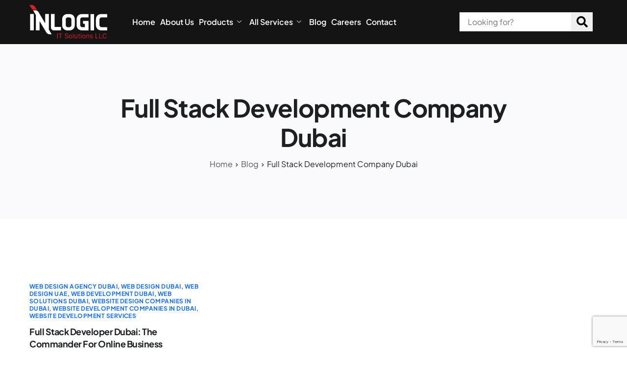

--- FILE ---
content_type: text/html; charset=UTF-8
request_url: https://inlogic.ae/blog/tag/full-stack-development-company-dubai/
body_size: 100738
content:

<!DOCTYPE html>
<html lang="en-US">

<head>
	<meta charset="UTF-8">
	<meta name="viewport" content="width=device-width, initial-scale=1.0" />
		<meta name='robots' content='noindex, follow' />

<!-- Google Tag Manager for WordPress by gtm4wp.com -->
<script data-cfasync="false" data-pagespeed-no-defer>
	var gtm4wp_datalayer_name = "dataLayer";
	var dataLayer = dataLayer || [];
</script>
<!-- End Google Tag Manager for WordPress by gtm4wp.com -->
	<!-- This site is optimized with the Yoast SEO plugin v26.6 - https://yoast.com/wordpress/plugins/seo/ -->
	<title>Full Stack Development Company Dubai Archives - Inlogic IT Solutions LLC</title>
	<meta name="twitter:card" content="summary_large_image" />
	<meta name="twitter:title" content="Full Stack Development Company Dubai Archives - Inlogic IT Solutions LLC" />
	<script type="application/ld+json" class="yoast-schema-graph">{"@context":"https://schema.org","@graph":[{"@type":"CollectionPage","@id":"https://inlogic.ae/blog/tag/full-stack-development-company-dubai/","url":"https://inlogic.ae/blog/tag/full-stack-development-company-dubai/","name":"Full Stack Development Company Dubai Archives - Inlogic IT Solutions LLC","isPartOf":{"@id":"https://inlogic.ae/#website"},"primaryImageOfPage":{"@id":"https://inlogic.ae/blog/tag/full-stack-development-company-dubai/#primaryimage"},"image":{"@id":"https://inlogic.ae/blog/tag/full-stack-development-company-dubai/#primaryimage"},"thumbnailUrl":"","breadcrumb":{"@id":"https://inlogic.ae/blog/tag/full-stack-development-company-dubai/#breadcrumb"},"inLanguage":"en-US"},{"@type":"ImageObject","inLanguage":"en-US","@id":"https://inlogic.ae/blog/tag/full-stack-development-company-dubai/#primaryimage","url":"","contentUrl":""},{"@type":"BreadcrumbList","@id":"https://inlogic.ae/blog/tag/full-stack-development-company-dubai/#breadcrumb","itemListElement":[{"@type":"ListItem","position":1,"name":"Home","item":"https://inlogic.ae/"},{"@type":"ListItem","position":2,"name":"Full Stack Development Company Dubai"}]},{"@type":"WebSite","@id":"https://inlogic.ae/#website","url":"https://inlogic.ae/","name":"Inlogic IT Solutions LLC","description":"Sierra WordPress Theme","publisher":{"@id":"https://inlogic.ae/#organization"},"potentialAction":[{"@type":"SearchAction","target":{"@type":"EntryPoint","urlTemplate":"https://inlogic.ae/?s={search_term_string}"},"query-input":{"@type":"PropertyValueSpecification","valueRequired":true,"valueName":"search_term_string"}}],"inLanguage":"en-US"},{"@type":"Organization","@id":"https://inlogic.ae/#organization","name":"Inlogic IT Solutions LLC","url":"https://inlogic.ae/","logo":{"@type":"ImageObject","inLanguage":"en-US","@id":"https://inlogic.ae/#/schema/logo/image/","url":"https://inlogic.ae/wp-content/uploads/2023/09/fixmenu-logo-1-2.svg","contentUrl":"https://inlogic.ae/wp-content/uploads/2023/09/fixmenu-logo-1-2.svg","width":119,"height":52,"caption":"Inlogic IT Solutions LLC"},"image":{"@id":"https://inlogic.ae/#/schema/logo/image/"},"sameAs":["https://facebook.com/inlogicIT","https://www.instagram.com/inlogicae/"]}]}</script>
	<!-- / Yoast SEO plugin. -->


<link rel="alternate" type="application/rss+xml" title="Inlogic IT Solutions LLC &raquo; Feed" href="https://inlogic.ae/feed/" />
<link rel="alternate" type="application/rss+xml" title="Inlogic IT Solutions LLC &raquo; Comments Feed" href="https://inlogic.ae/comments/feed/" />
<link rel="alternate" type="application/rss+xml" title="Inlogic IT Solutions LLC &raquo; Full Stack Development Company Dubai Tag Feed" href="https://inlogic.ae/blog/tag/full-stack-development-company-dubai/feed/" />
<style id='wp-img-auto-sizes-contain-inline-css'>
img:is([sizes=auto i],[sizes^="auto," i]){contain-intrinsic-size:3000px 1500px}
/*# sourceURL=wp-img-auto-sizes-contain-inline-css */
</style>
<link rel='stylesheet' id='pafe-21-css' href='https://inlogic.ae/wp-content/uploads/premium-addons-elementor/pafe-21.css?ver=1728223096' media='all' />
<link rel='stylesheet' id='elementor-frontend-css' href='https://inlogic.ae/wp-content/plugins/elementor/assets/css/frontend.min.css?ver=3.34.0' media='all' />
<link rel='stylesheet' id='elementor-post-21-css' href='https://inlogic.ae/wp-content/uploads/elementor/css/post-21.css?ver=1766666047' media='all' />
<link rel='stylesheet' id='elementor-post-22-css' href='https://inlogic.ae/wp-content/uploads/elementor/css/post-22.css?ver=1766666047' media='all' />
<link rel='stylesheet' id='ht_ctc_main_css-css' href='https://inlogic.ae/wp-content/plugins/click-to-chat-for-whatsapp/new/inc/assets/css/main.css?ver=4.34' media='all' />
<style id='wp-emoji-styles-inline-css'>

	img.wp-smiley, img.emoji {
		display: inline !important;
		border: none !important;
		box-shadow: none !important;
		height: 1em !important;
		width: 1em !important;
		margin: 0 0.07em !important;
		vertical-align: -0.1em !important;
		background: none !important;
		padding: 0 !important;
	}
/*# sourceURL=wp-emoji-styles-inline-css */
</style>
<link rel='stylesheet' id='wp-block-library-css' href='https://inlogic.ae/wp-includes/css/dist/block-library/style.min.css?ver=6.9' media='all' />
<style id='wp-block-library-theme-inline-css'>
.wp-block-audio :where(figcaption){color:#555;font-size:13px;text-align:center}.is-dark-theme .wp-block-audio :where(figcaption){color:#ffffffa6}.wp-block-audio{margin:0 0 1em}.wp-block-code{border:1px solid #ccc;border-radius:4px;font-family:Menlo,Consolas,monaco,monospace;padding:.8em 1em}.wp-block-embed :where(figcaption){color:#555;font-size:13px;text-align:center}.is-dark-theme .wp-block-embed :where(figcaption){color:#ffffffa6}.wp-block-embed{margin:0 0 1em}.blocks-gallery-caption{color:#555;font-size:13px;text-align:center}.is-dark-theme .blocks-gallery-caption{color:#ffffffa6}:root :where(.wp-block-image figcaption){color:#555;font-size:13px;text-align:center}.is-dark-theme :root :where(.wp-block-image figcaption){color:#ffffffa6}.wp-block-image{margin:0 0 1em}.wp-block-pullquote{border-bottom:4px solid;border-top:4px solid;color:currentColor;margin-bottom:1.75em}.wp-block-pullquote :where(cite),.wp-block-pullquote :where(footer),.wp-block-pullquote__citation{color:currentColor;font-size:.8125em;font-style:normal;text-transform:uppercase}.wp-block-quote{border-left:.25em solid;margin:0 0 1.75em;padding-left:1em}.wp-block-quote cite,.wp-block-quote footer{color:currentColor;font-size:.8125em;font-style:normal;position:relative}.wp-block-quote:where(.has-text-align-right){border-left:none;border-right:.25em solid;padding-left:0;padding-right:1em}.wp-block-quote:where(.has-text-align-center){border:none;padding-left:0}.wp-block-quote.is-large,.wp-block-quote.is-style-large,.wp-block-quote:where(.is-style-plain){border:none}.wp-block-search .wp-block-search__label{font-weight:700}.wp-block-search__button{border:1px solid #ccc;padding:.375em .625em}:where(.wp-block-group.has-background){padding:1.25em 2.375em}.wp-block-separator.has-css-opacity{opacity:.4}.wp-block-separator{border:none;border-bottom:2px solid;margin-left:auto;margin-right:auto}.wp-block-separator.has-alpha-channel-opacity{opacity:1}.wp-block-separator:not(.is-style-wide):not(.is-style-dots){width:100px}.wp-block-separator.has-background:not(.is-style-dots){border-bottom:none;height:1px}.wp-block-separator.has-background:not(.is-style-wide):not(.is-style-dots){height:2px}.wp-block-table{margin:0 0 1em}.wp-block-table td,.wp-block-table th{word-break:normal}.wp-block-table :where(figcaption){color:#555;font-size:13px;text-align:center}.is-dark-theme .wp-block-table :where(figcaption){color:#ffffffa6}.wp-block-video :where(figcaption){color:#555;font-size:13px;text-align:center}.is-dark-theme .wp-block-video :where(figcaption){color:#ffffffa6}.wp-block-video{margin:0 0 1em}:root :where(.wp-block-template-part.has-background){margin-bottom:0;margin-top:0;padding:1.25em 2.375em}
/*# sourceURL=/wp-includes/css/dist/block-library/theme.min.css */
</style>
<style id='global-styles-inline-css'>
:root{--wp--preset--aspect-ratio--square: 1;--wp--preset--aspect-ratio--4-3: 4/3;--wp--preset--aspect-ratio--3-4: 3/4;--wp--preset--aspect-ratio--3-2: 3/2;--wp--preset--aspect-ratio--2-3: 2/3;--wp--preset--aspect-ratio--16-9: 16/9;--wp--preset--aspect-ratio--9-16: 9/16;--wp--preset--color--black: #000000;--wp--preset--color--cyan-bluish-gray: #abb8c3;--wp--preset--color--white: #ffffff;--wp--preset--color--pale-pink: #f78da7;--wp--preset--color--vivid-red: #cf2e2e;--wp--preset--color--luminous-vivid-orange: #ff6900;--wp--preset--color--luminous-vivid-amber: #fcb900;--wp--preset--color--light-green-cyan: #7bdcb5;--wp--preset--color--vivid-green-cyan: #00d084;--wp--preset--color--pale-cyan-blue: #8ed1fc;--wp--preset--color--vivid-cyan-blue: #0693e3;--wp--preset--color--vivid-purple: #9b51e0;--wp--preset--gradient--vivid-cyan-blue-to-vivid-purple: linear-gradient(135deg,rgb(6,147,227) 0%,rgb(155,81,224) 100%);--wp--preset--gradient--light-green-cyan-to-vivid-green-cyan: linear-gradient(135deg,rgb(122,220,180) 0%,rgb(0,208,130) 100%);--wp--preset--gradient--luminous-vivid-amber-to-luminous-vivid-orange: linear-gradient(135deg,rgb(252,185,0) 0%,rgb(255,105,0) 100%);--wp--preset--gradient--luminous-vivid-orange-to-vivid-red: linear-gradient(135deg,rgb(255,105,0) 0%,rgb(207,46,46) 100%);--wp--preset--gradient--very-light-gray-to-cyan-bluish-gray: linear-gradient(135deg,rgb(238,238,238) 0%,rgb(169,184,195) 100%);--wp--preset--gradient--cool-to-warm-spectrum: linear-gradient(135deg,rgb(74,234,220) 0%,rgb(151,120,209) 20%,rgb(207,42,186) 40%,rgb(238,44,130) 60%,rgb(251,105,98) 80%,rgb(254,248,76) 100%);--wp--preset--gradient--blush-light-purple: linear-gradient(135deg,rgb(255,206,236) 0%,rgb(152,150,240) 100%);--wp--preset--gradient--blush-bordeaux: linear-gradient(135deg,rgb(254,205,165) 0%,rgb(254,45,45) 50%,rgb(107,0,62) 100%);--wp--preset--gradient--luminous-dusk: linear-gradient(135deg,rgb(255,203,112) 0%,rgb(199,81,192) 50%,rgb(65,88,208) 100%);--wp--preset--gradient--pale-ocean: linear-gradient(135deg,rgb(255,245,203) 0%,rgb(182,227,212) 50%,rgb(51,167,181) 100%);--wp--preset--gradient--electric-grass: linear-gradient(135deg,rgb(202,248,128) 0%,rgb(113,206,126) 100%);--wp--preset--gradient--midnight: linear-gradient(135deg,rgb(2,3,129) 0%,rgb(40,116,252) 100%);--wp--preset--font-size--small: 13px;--wp--preset--font-size--medium: 20px;--wp--preset--font-size--large: 36px;--wp--preset--font-size--x-large: 42px;--wp--preset--spacing--20: 0.44rem;--wp--preset--spacing--30: 0.67rem;--wp--preset--spacing--40: 1rem;--wp--preset--spacing--50: 1.5rem;--wp--preset--spacing--60: 2.25rem;--wp--preset--spacing--70: 3.38rem;--wp--preset--spacing--80: 5.06rem;--wp--preset--shadow--natural: 6px 6px 9px rgba(0, 0, 0, 0.2);--wp--preset--shadow--deep: 12px 12px 50px rgba(0, 0, 0, 0.4);--wp--preset--shadow--sharp: 6px 6px 0px rgba(0, 0, 0, 0.2);--wp--preset--shadow--outlined: 6px 6px 0px -3px rgb(255, 255, 255), 6px 6px rgb(0, 0, 0);--wp--preset--shadow--crisp: 6px 6px 0px rgb(0, 0, 0);}:root :where(.is-layout-flow) > :first-child{margin-block-start: 0;}:root :where(.is-layout-flow) > :last-child{margin-block-end: 0;}:root :where(.is-layout-flow) > *{margin-block-start: 24px;margin-block-end: 0;}:root :where(.is-layout-constrained) > :first-child{margin-block-start: 0;}:root :where(.is-layout-constrained) > :last-child{margin-block-end: 0;}:root :where(.is-layout-constrained) > *{margin-block-start: 24px;margin-block-end: 0;}:root :where(.is-layout-flex){gap: 24px;}:root :where(.is-layout-grid){gap: 24px;}body .is-layout-flex{display: flex;}.is-layout-flex{flex-wrap: wrap;align-items: center;}.is-layout-flex > :is(*, div){margin: 0;}body .is-layout-grid{display: grid;}.is-layout-grid > :is(*, div){margin: 0;}.has-black-color{color: var(--wp--preset--color--black) !important;}.has-cyan-bluish-gray-color{color: var(--wp--preset--color--cyan-bluish-gray) !important;}.has-white-color{color: var(--wp--preset--color--white) !important;}.has-pale-pink-color{color: var(--wp--preset--color--pale-pink) !important;}.has-vivid-red-color{color: var(--wp--preset--color--vivid-red) !important;}.has-luminous-vivid-orange-color{color: var(--wp--preset--color--luminous-vivid-orange) !important;}.has-luminous-vivid-amber-color{color: var(--wp--preset--color--luminous-vivid-amber) !important;}.has-light-green-cyan-color{color: var(--wp--preset--color--light-green-cyan) !important;}.has-vivid-green-cyan-color{color: var(--wp--preset--color--vivid-green-cyan) !important;}.has-pale-cyan-blue-color{color: var(--wp--preset--color--pale-cyan-blue) !important;}.has-vivid-cyan-blue-color{color: var(--wp--preset--color--vivid-cyan-blue) !important;}.has-vivid-purple-color{color: var(--wp--preset--color--vivid-purple) !important;}.has-black-background-color{background-color: var(--wp--preset--color--black) !important;}.has-cyan-bluish-gray-background-color{background-color: var(--wp--preset--color--cyan-bluish-gray) !important;}.has-white-background-color{background-color: var(--wp--preset--color--white) !important;}.has-pale-pink-background-color{background-color: var(--wp--preset--color--pale-pink) !important;}.has-vivid-red-background-color{background-color: var(--wp--preset--color--vivid-red) !important;}.has-luminous-vivid-orange-background-color{background-color: var(--wp--preset--color--luminous-vivid-orange) !important;}.has-luminous-vivid-amber-background-color{background-color: var(--wp--preset--color--luminous-vivid-amber) !important;}.has-light-green-cyan-background-color{background-color: var(--wp--preset--color--light-green-cyan) !important;}.has-vivid-green-cyan-background-color{background-color: var(--wp--preset--color--vivid-green-cyan) !important;}.has-pale-cyan-blue-background-color{background-color: var(--wp--preset--color--pale-cyan-blue) !important;}.has-vivid-cyan-blue-background-color{background-color: var(--wp--preset--color--vivid-cyan-blue) !important;}.has-vivid-purple-background-color{background-color: var(--wp--preset--color--vivid-purple) !important;}.has-black-border-color{border-color: var(--wp--preset--color--black) !important;}.has-cyan-bluish-gray-border-color{border-color: var(--wp--preset--color--cyan-bluish-gray) !important;}.has-white-border-color{border-color: var(--wp--preset--color--white) !important;}.has-pale-pink-border-color{border-color: var(--wp--preset--color--pale-pink) !important;}.has-vivid-red-border-color{border-color: var(--wp--preset--color--vivid-red) !important;}.has-luminous-vivid-orange-border-color{border-color: var(--wp--preset--color--luminous-vivid-orange) !important;}.has-luminous-vivid-amber-border-color{border-color: var(--wp--preset--color--luminous-vivid-amber) !important;}.has-light-green-cyan-border-color{border-color: var(--wp--preset--color--light-green-cyan) !important;}.has-vivid-green-cyan-border-color{border-color: var(--wp--preset--color--vivid-green-cyan) !important;}.has-pale-cyan-blue-border-color{border-color: var(--wp--preset--color--pale-cyan-blue) !important;}.has-vivid-cyan-blue-border-color{border-color: var(--wp--preset--color--vivid-cyan-blue) !important;}.has-vivid-purple-border-color{border-color: var(--wp--preset--color--vivid-purple) !important;}.has-vivid-cyan-blue-to-vivid-purple-gradient-background{background: var(--wp--preset--gradient--vivid-cyan-blue-to-vivid-purple) !important;}.has-light-green-cyan-to-vivid-green-cyan-gradient-background{background: var(--wp--preset--gradient--light-green-cyan-to-vivid-green-cyan) !important;}.has-luminous-vivid-amber-to-luminous-vivid-orange-gradient-background{background: var(--wp--preset--gradient--luminous-vivid-amber-to-luminous-vivid-orange) !important;}.has-luminous-vivid-orange-to-vivid-red-gradient-background{background: var(--wp--preset--gradient--luminous-vivid-orange-to-vivid-red) !important;}.has-very-light-gray-to-cyan-bluish-gray-gradient-background{background: var(--wp--preset--gradient--very-light-gray-to-cyan-bluish-gray) !important;}.has-cool-to-warm-spectrum-gradient-background{background: var(--wp--preset--gradient--cool-to-warm-spectrum) !important;}.has-blush-light-purple-gradient-background{background: var(--wp--preset--gradient--blush-light-purple) !important;}.has-blush-bordeaux-gradient-background{background: var(--wp--preset--gradient--blush-bordeaux) !important;}.has-luminous-dusk-gradient-background{background: var(--wp--preset--gradient--luminous-dusk) !important;}.has-pale-ocean-gradient-background{background: var(--wp--preset--gradient--pale-ocean) !important;}.has-electric-grass-gradient-background{background: var(--wp--preset--gradient--electric-grass) !important;}.has-midnight-gradient-background{background: var(--wp--preset--gradient--midnight) !important;}.has-small-font-size{font-size: var(--wp--preset--font-size--small) !important;}.has-medium-font-size{font-size: var(--wp--preset--font-size--medium) !important;}.has-large-font-size{font-size: var(--wp--preset--font-size--large) !important;}.has-x-large-font-size{font-size: var(--wp--preset--font-size--x-large) !important;}
:root :where(.wp-block-pullquote){font-size: 1.5em;line-height: 1.6;}
/*# sourceURL=global-styles-inline-css */
</style>
<link rel='stylesheet' id='dashicons-css' href='https://inlogic.ae/wp-includes/css/dashicons.min.css?ver=6.9' media='all' />
<link rel='stylesheet' id='admin-bar-css' href='https://inlogic.ae/wp-includes/css/admin-bar.min.css?ver=6.9' media='all' />
<style id='admin-bar-inline-css'>

    /* Hide CanvasJS credits for P404 charts specifically */
    #p404RedirectChart .canvasjs-chart-credit {
        display: none !important;
    }
    
    #p404RedirectChart canvas {
        border-radius: 6px;
    }

    .p404-redirect-adminbar-weekly-title {
        font-weight: bold;
        font-size: 14px;
        color: #fff;
        margin-bottom: 6px;
    }

    #wpadminbar #wp-admin-bar-p404_free_top_button .ab-icon:before {
        content: "\f103";
        color: #dc3545;
        top: 3px;
    }
    
    #wp-admin-bar-p404_free_top_button .ab-item {
        min-width: 80px !important;
        padding: 0px !important;
    }
    
    /* Ensure proper positioning and z-index for P404 dropdown */
    .p404-redirect-adminbar-dropdown-wrap { 
        min-width: 0; 
        padding: 0;
        position: static !important;
    }
    
    #wpadminbar #wp-admin-bar-p404_free_top_button_dropdown {
        position: static !important;
    }
    
    #wpadminbar #wp-admin-bar-p404_free_top_button_dropdown .ab-item {
        padding: 0 !important;
        margin: 0 !important;
    }
    
    .p404-redirect-dropdown-container {
        min-width: 340px;
        padding: 18px 18px 12px 18px;
        background: #23282d !important;
        color: #fff;
        border-radius: 12px;
        box-shadow: 0 8px 32px rgba(0,0,0,0.25);
        margin-top: 10px;
        position: relative !important;
        z-index: 999999 !important;
        display: block !important;
        border: 1px solid #444;
    }
    
    /* Ensure P404 dropdown appears on hover */
    #wpadminbar #wp-admin-bar-p404_free_top_button .p404-redirect-dropdown-container { 
        display: none !important;
    }
    
    #wpadminbar #wp-admin-bar-p404_free_top_button:hover .p404-redirect-dropdown-container { 
        display: block !important;
    }
    
    #wpadminbar #wp-admin-bar-p404_free_top_button:hover #wp-admin-bar-p404_free_top_button_dropdown .p404-redirect-dropdown-container {
        display: block !important;
    }
    
    .p404-redirect-card {
        background: #2c3338;
        border-radius: 8px;
        padding: 18px 18px 12px 18px;
        box-shadow: 0 2px 8px rgba(0,0,0,0.07);
        display: flex;
        flex-direction: column;
        align-items: flex-start;
        border: 1px solid #444;
    }
    
    .p404-redirect-btn {
        display: inline-block;
        background: #dc3545;
        color: #fff !important;
        font-weight: bold;
        padding: 5px 22px;
        border-radius: 8px;
        text-decoration: none;
        font-size: 17px;
        transition: background 0.2s, box-shadow 0.2s;
        margin-top: 8px;
        box-shadow: 0 2px 8px rgba(220,53,69,0.15);
        text-align: center;
        line-height: 1.6;
    }
    
    .p404-redirect-btn:hover {
        background: #c82333;
        color: #fff !important;
        box-shadow: 0 4px 16px rgba(220,53,69,0.25);
    }
    
    /* Prevent conflicts with other admin bar dropdowns */
    #wpadminbar .ab-top-menu > li:hover > .ab-item,
    #wpadminbar .ab-top-menu > li.hover > .ab-item {
        z-index: auto;
    }
    
    #wpadminbar #wp-admin-bar-p404_free_top_button:hover > .ab-item {
        z-index: 999998 !important;
    }
    
/*# sourceURL=admin-bar-inline-css */
</style>
<link rel='stylesheet' id='contact-form-7-css' href='https://inlogic.ae/wp-content/plugins/contact-form-7/includes/css/styles.css?ver=6.1.4' media='all' />
<link rel='stylesheet' id='elementor-icons-css' href='https://inlogic.ae/wp-content/plugins/elementor/assets/lib/eicons/css/elementor-icons.min.css?ver=5.45.0' media='all' />
<link rel='stylesheet' id='elementor-post-21125-css' href='https://inlogic.ae/wp-content/uploads/elementor/css/post-21125.css?ver=1766666048' media='all' />
<link rel='stylesheet' id='wpcf7-redirect-script-frontend-css' href='https://inlogic.ae/wp-content/plugins/wpcf7-redirect/build/assets/frontend-script.css?ver=2c532d7e2be36f6af233' media='all' />
<link rel='stylesheet' id='sierra-variables-css' href='https://inlogic.ae/wp-content/themes/sierra/assets/css/variables.css?ver=1.9' media='all' />
<link rel='stylesheet' id='sierra-global-css' href='https://inlogic.ae/wp-content/themes/sierra/assets/css/global.css?ver=1.9' media='all' />
<link rel='stylesheet' id='child-style-css' href='https://inlogic.ae/wp-content/themes/sierra-child/style.css?ver=1.9' media='all' />
<link rel='stylesheet' id='ekit-widget-styles-css' href='https://inlogic.ae/wp-content/plugins/elementskit-lite/widgets/init/assets/css/widget-styles.css?ver=3.7.8' media='all' />
<link rel='stylesheet' id='ekit-widget-styles-pro-css' href='https://inlogic.ae/wp-content/plugins/elementskit/widgets/init/assets/css/widget-styles-pro.css?ver=4.1.2' media='all' />
<link rel='stylesheet' id='ekit-responsive-css' href='https://inlogic.ae/wp-content/plugins/elementskit-lite/widgets/init/assets/css/responsive.css?ver=3.7.8' media='all' />
<link rel='stylesheet' id='keydesign-frontend-css' href='https://inlogic.ae/wp-content/plugins/keydesign-framework/assets/css/keydesign-framework.css?ver=2.2' media='all' />
<style id='keydesign-frontend-inline-css'>
body {}.ekit-wid-con .elementskit-info-box-icon { overflow:hidden;}
/*# sourceURL=keydesign-frontend-inline-css */
</style>
<link rel='stylesheet' id='call-now-button-modern-style-css' href='https://inlogic.ae/wp-content/plugins/call-now-button/resources/style/modern.css?ver=1.5.5' media='all' />
<link rel='stylesheet' id='elementor-gf-local-manrope-css' href='https://inlogic.ae/wp-content/uploads/elementor/google-fonts/css/manrope.css?ver=1747043342' media='all' />
<link rel='stylesheet' id='elementor-gf-local-plusjakartasans-css' href='https://inlogic.ae/wp-content/uploads/elementor/google-fonts/css/plusjakartasans.css?ver=1747043344' media='all' />
<link rel='stylesheet' id='elementor-icons-shared-0-css' href='https://inlogic.ae/wp-content/plugins/elementor/assets/lib/font-awesome/css/fontawesome.min.css?ver=5.15.3' media='all' />
<link rel='stylesheet' id='elementor-icons-fa-solid-css' href='https://inlogic.ae/wp-content/plugins/elementor/assets/lib/font-awesome/css/solid.min.css?ver=5.15.3' media='all' />
<link rel='stylesheet' id='elementor-icons-fa-brands-css' href='https://inlogic.ae/wp-content/plugins/elementor/assets/lib/font-awesome/css/brands.min.css?ver=5.15.3' media='all' />
<script src="https://inlogic.ae/wp-includes/js/jquery/jquery.min.js?ver=3.7.1" id="jquery-core-js"></script>
<script src="https://inlogic.ae/wp-includes/js/jquery/jquery-migrate.min.js?ver=3.4.1" id="jquery-migrate-js"></script>
<script src="https://inlogic.ae/wp-content/plugins/keydesign-framework/assets/js/back-to-top.js?ver=2.2" id="keydesign-go-top-js"></script>
<link rel="https://api.w.org/" href="https://inlogic.ae/wp-json/" /><link rel="alternate" title="JSON" type="application/json" href="https://inlogic.ae/wp-json/wp/v2/tags/322" /><link rel="EditURI" type="application/rsd+xml" title="RSD" href="https://inlogic.ae/xmlrpc.php?rsd" />
<meta name="generator" content="WordPress 6.9" />
<meta name="cdp-version" content="1.5.0" /><!-- HFCM by 99 Robots - Snippet # 3: GA4 -->
<!-- Google tag (gtag.js) -->
<script async src="https://www.googletagmanager.com/gtag/js?id=G-H46R109MX9"></script>
<script>
  window.dataLayer = window.dataLayer || [];
  function gtag(){dataLayer.push(arguments);}
  gtag('js', new Date());

  gtag('config', 'G-H46R109MX9');
</script>
<!-- /end HFCM by 99 Robots -->
<!-- HFCM by 99 Robots - Snippet # 4: Google Tags Manager Header Code -->
<!-- Google Tag Manager -->
<script>(function(w,d,s,l,i){w[l]=w[l]||[];w[l].push({'gtm.start':
new Date().getTime(),event:'gtm.js'});var f=d.getElementsByTagName(s)[0],
j=d.createElement(s),dl=l!='dataLayer'?'&l='+l:'';j.async=true;j.src=
'https://www.googletagmanager.com/gtm.js?id='+i+dl;f.parentNode.insertBefore(j,f);
})(window,document,'script','dataLayer','GTM-N6VGXCTK');</script>
<!-- End Google Tag Manager -->
<!-- /end HFCM by 99 Robots -->
<!-- HTML Meta Tags -->
<title>IT Solutions and Services Company in Dubai - InLogic IT Solutions</title>
<meta name="description" content="InLogic is a leading Systems Integration and IT Services and solution company in dubai provides world class It and business solutions.">

<!-- Facebook Meta Tags -->
<meta property="og:url" content="https://inlogic.ae">
<meta property="og:type" content="website">
<meta property="og:title" content="IT Solutions and Services Company in Dubai - InLogic IT Solutions">
<meta property="og:description" content="InLogic is a leading Systems Integration and IT Services and solution company in dubai provides world class It and business solutions.">
<meta property="og:image" content="https://opengraph.b-cdn.net/production/images/2b8e3afe-f160-46e5-ac07-a6788d85468d.png?token=1-A-j5Zyeu-lgVUsmXqErZVyGKN6Wh0QkGsqr4Cs9yk&height=630&width=1200&expires=33287375222">

<!-- Twitter Meta Tags -->
<meta name="twitter:card" content="summary_large_image">
<meta property="twitter:domain" content="inlogic.ae">
<meta property="twitter:url" content="https://inlogic.ae">
<meta name="twitter:title" content="IT Solutions and Services Company in Dubai - InLogic IT Solutions">
<meta name="twitter:description" content="InLogic is a leading Systems Integration and IT Services and solution company in dubai provides world class It and business solutions.">
<meta name="twitter:image" content="https://opengraph.b-cdn.net/production/images/2b8e3afe-f160-46e5-ac07-a6788d85468d.png?token=1-A-j5Zyeu-lgVUsmXqErZVyGKN6Wh0QkGsqr4Cs9yk&height=630&width=1200&expires=33287375222">

<!-- Meta Tags Generated via https://www.opengraph.xyz -->

<script type="application/ld+json">
{
  "@context": "https://schema.org",
  "@type": "Organization",
  "name": "Inlogic IT Solutions",
  "url": "https://inlogic.ae/",
  "logo": "https://inlogic.ae/wp-content/uploads/2023/09/fixmenu-logo-1-1-1.svg",
  "contactPoint": {
    "@type": "ContactPoint",
    "telephone": "+97142955773",
    "contactType": "customer service",
    "contactOption": "TollFree",
    "areaServed": "AE",
    "availableLanguage": ["en","Arabic"]
  },
  "sameAs": [
    "https://www.facebook.com/inlogicIT/",
    "https://www.linkedin.com/company/inlogic-it-solutions/",
    "https://inlogic.ae/",
    "https://www.instagram.com/inlogicae/"
  ]
}
</script>
<!-- Google tag (gtag.js) -->
<!-- Google tag (gtag.js) -->
<script async src="https://www.googletagmanager.com/gtag/js?id=G-MV5MWK6ZG0"></script>
<script>
  window.dataLayer = window.dataLayer || [];
  function gtag(){dataLayer.push(arguments);}
  gtag('js', new Date());

  gtag('config', 'G-MV5MWK6ZG0');
</script>


<script type="application/ld+json">
{
  "@context": "https://schema.org/",
  "@type": "WebSite",
  "name": "Inlogic IT Solutions",
  "url": "https://inlogic.ae/",
  "potentialAction": {
    "@type": "SearchAction",
    "target": "{search_term_string}",
    "query-input": "required name=search_term_string"
  }
}
</script>

<script type="application/ld+json">
{
  "@context": "https://schema.org",
  "@type": "LocalBusiness",
  "name": "Inlogic IT Solutions",
  "image": "https://inlogic.ae/wp-content/uploads/2023/09/fixmenu-logo-1-1-1.svg",
  "@id": "",
  "url": "https://inlogic.ae/",
  "telephone": "+97142955773",
  "priceRange": "N/A",
  "address": {
    "@type": "PostalAddress",
    "streetAddress": "Al Durrah Building M06, Garhoud",
    "addressLocality": "Dubai",
    "postalCode": "00000",
    "addressCountry": "AE"
  },
  "geo": {
    "@type": "GeoCoordinates",
    "latitude": 25.2494033,
    "longitude": 55.2970121
  },
  "openingHoursSpecification": {
    "@type": "OpeningHoursSpecification",
    "dayOfWeek": [
      "Monday",
      "Tuesday",
      "Wednesday",
      "Thursday",
      "Sunday"
    ],
    "opens": "08:00",
    "closes": "17:00"
  },
  "sameAs": [
    "https://www.facebook.com/inlogicIT/",
    "https://www.instagram.com/inlogicae/",
    "https://www.linkedin.com/company/inlogic-it-solutions/",
    "https://inlogic.ae/"
  ] 
}
</script>

<!-- Google Tag Manager -->
<script>(function(w,d,s,l,i){w[l]=w[l]||[];w[l].push({'gtm.start':
new Date().getTime(),event:'gtm.js'});var f=d.getElementsByTagName(s)[0],
j=d.createElement(s),dl=l!='dataLayer'?'&l='+l:'';j.async=true;j.src=
'https://www.googletagmanager.com/gtm.js?id='+i+dl;f.parentNode.insertBefore(j,f);
})(window,document,'script','dataLayer','GTM-TS8JCVGP');</script>
<!-- End Google Tag Manager -->

<!-- Google tag (gtag.js) -->
<script async src="https://www.googletagmanager.com/gtag/js?id=G-0VL1XHHR9V"></script>
<script>
  window.dataLayer = window.dataLayer || [];
  function gtag(){dataLayer.push(arguments);}
  gtag('js', new Date());
  gtag('config', 'G-0VL1XHHR9V');
</script>
<!-- Google Tag Manager -->
<script>(function(w,d,s,l,i){w[l]=w[l]||[];w[l].push({'gtm.start':
new Date().getTime(),event:'gtm.js'});var f=d.getElementsByTagName(s)[0],
j=d.createElement(s),dl=l!='dataLayer'?'&l='+l:'';j.async=true;j.src=
'https://www.googletagmanager.com/gtm.js?id='+i+dl;f.parentNode.insertBefore(j,f);
})(window,document,'script','dataLayer','GTM-56H4F89K');</script>
<!-- End Google Tag Manager -->
<!-- Google tag (gtag.js) -->
<script async src="https://www.googletagmanager.com/gtag/js?id=AW-475392331">
</script>
<script>
  window.dataLayer = window.dataLayer || [];
  function gtag(){dataLayer.push(arguments);}
  gtag('js', new Date());

  gtag('config', 'AW-475392331');

</script>
<!--  Hotjar Tracking Code for https://inlogic.ae/products/events-management-system/ -->
<script>
(function(h,o,t,j,a,r){
    h.hj=h.hj||function(){(h.hj.q=h.hj.q||[]).push(arguments)};
    h._hjSettings={hjid:5231441,hjsv:6};
    a=o.getElementsByTagName('head')[0];
    r=o.createElement('script');r.async=1;
    r.src=t+h._hjSettings.hjid+j+h._hjSettings.hjsv;
    a.appendChild(r);
})(window,document,'https://static.hotjar.com/c/hotjar-','.js?sv=');
</script>
<!-- Google tag (gtag.js) -->
<script async src="https://www.googletagmanager.com/gtag/js?id=G-Z9JDL04NWH"></script>
<script>
  window.dataLayer = window.dataLayer || [];
  function gtag(){dataLayer.push(arguments);}
  gtag('js', new Date());

  gtag('config', 'G-Z9JDL04NWH');
</script>

<style>a#callnowbutton { margin-bottom: 170px; margin-right: -8px; }
	button.premium-search__btn i {
    padding-left: 10px;
    padding-right: 10px;
}
	@media only screen and (max-width: 768px) {
		button.premium-search__btn i { visibility: none; }
	}
</style>
<!-- Google Tag Manager for WordPress by gtm4wp.com -->
<!-- GTM Container placement set to automatic -->
<script data-cfasync="false" data-pagespeed-no-defer>
	var dataLayer_content = {"pagePostType":"post","pagePostType2":"tag-post"};
	dataLayer.push( dataLayer_content );
</script>
<script data-cfasync="false" data-pagespeed-no-defer>
(function(w,d,s,l,i){w[l]=w[l]||[];w[l].push({'gtm.start':
new Date().getTime(),event:'gtm.js'});var f=d.getElementsByTagName(s)[0],
j=d.createElement(s),dl=l!='dataLayer'?'&l='+l:'';j.async=true;j.src=
'//www.googletagmanager.com/gtm.js?id='+i+dl;f.parentNode.insertBefore(j,f);
})(window,document,'script','dataLayer','GTM-5H3VPN24');
</script>
<!-- End Google Tag Manager for WordPress by gtm4wp.com -->	<script type="text/javascript">
		var stm_wpcfto_ajaxurl = 'https://inlogic.ae/wp-admin/admin-ajax.php';
	</script>

	<style>
		.vue_is_disabled {
			display: none;
		}
	</style>
		<script>
		var stm_wpcfto_nonces = {"wpcfto_save_settings":"07595e1150","get_image_url":"04c3745ced","wpcfto_upload_file":"58ba6f181d","wpcfto_search_posts":"20b7c93e30"};
	</script>
	    <!-- Google tag (gtag.js) -->
	<script async src="https://www.googletagmanager.com/gtag/js?id=G-WHB5CQDMDB"></script>
	<script>
  		window.dataLayer = window.dataLayer || [];
  		function gtag(){dataLayer.push(arguments);}
  		gtag('js', new Date());

  		gtag('config', 'G-WHB5CQDMDB');
	</script>
        <!-- Google Tag Manager -->
<script>(function(w,d,s,l,i){w[l]=w[l]||[];w[l].push({'gtm.start':
new Date().getTime(),event:'gtm.js'});var f=d.getElementsByTagName(s)[0],
j=d.createElement(s),dl=l!='dataLayer'?'&l='+l:'';j.async=true;j.src=
'https://www.googletagmanager.com/gtm.js?id='+i+dl;f.parentNode.insertBefore(j,f);
})(window,document,'script','dataLayer','GTM-56W5Z3');</script>
<!-- End Google Tag Manager -->
    <meta name="generator" content="Elementor 3.34.0; features: additional_custom_breakpoints; settings: css_print_method-external, google_font-enabled, font_display-swap">
<script type="text/javascript">var elementskit_module_parallax_url = "https://inlogic.ae/wp-content/plugins/elementskit/modules/parallax/";</script>			<style>
				.e-con.e-parent:nth-of-type(n+4):not(.e-lazyloaded):not(.e-no-lazyload),
				.e-con.e-parent:nth-of-type(n+4):not(.e-lazyloaded):not(.e-no-lazyload) * {
					background-image: none !important;
				}
				@media screen and (max-height: 1024px) {
					.e-con.e-parent:nth-of-type(n+3):not(.e-lazyloaded):not(.e-no-lazyload),
					.e-con.e-parent:nth-of-type(n+3):not(.e-lazyloaded):not(.e-no-lazyload) * {
						background-image: none !important;
					}
				}
				@media screen and (max-height: 640px) {
					.e-con.e-parent:nth-of-type(n+2):not(.e-lazyloaded):not(.e-no-lazyload),
					.e-con.e-parent:nth-of-type(n+2):not(.e-lazyloaded):not(.e-no-lazyload) * {
						background-image: none !important;
					}
				}
			</style>
			<script><link href="https://cdn.jsdelivr.net/npm/@n8n/chat/dist/style.css" rel="stylesheet" />
	import { createChat } from 'https://cdn.jsdelivr.net/npm/@n8n/chat/dist/chat.bundle.es.js';

	createChat({
		webhookUrl: 'https://inlogicbotsocial.app.n8n.cloud/webhook/ffcf29b6-19e9-40fd-81a6-132910560043/chat'
	});</script><script>
function gtag_report_conversion(url) {
  var callback = function () {
    if (typeof(url) != 'undefined') {
      window.location = url;
    }
  };
  gtag('event', 'conversion', {
      'send_to': 'AW-475392331/fqaYCPTd5IMaEMvS1-IB',
      'event_callback': callback
  });
  return false;
}
</script><script>
function gtag_report_conversion(url) {
  var callback = function () {
    if (typeof(url) != 'undefined') {
      window.location = url;
    }
  };
  gtag('event', 'conversion', {
      'send_to': 'AW-475392331/fqaYCPTd5IMaEMvS1-IB',
      'event_callback': callback
  });
  return false;
}
</script><script>
function gtag_report_conversion(url) {
  var callback = function () {
    if (typeof(url) != 'undefined') {
      window.location = url;
    }
  };
  gtag('event', 'conversion', {
      'send_to': 'AW-475392331/fqaYCPTd5IMaEMvS1-IB',
      'event_callback': callback
  });
  return false;
}
</script><script>
(function(w, d, a){
    w._beusablerumclient_ = {
        load : function(src){
            var b = d.createElement("script");
            b.src = src; b.async=true; b.type = "text/javascript";
            d.getElementsByTagName("head")[0].appendChild(b);
        }
    };w._beusablerumclient_.load(a + "?url=" + encodeURIComponent(d.URL));
})(window, document, "//rum.beusable.net/load/b241126e211303u532");
</script><link rel="icon" href="https://inlogic.ae/wp-content/uploads/2024/02/cropped-Untitled-design-13-32x32.png" sizes="32x32" />
<link rel="icon" href="https://inlogic.ae/wp-content/uploads/2024/02/cropped-Untitled-design-13-192x192.png" sizes="192x192" />
<link rel="apple-touch-icon" href="https://inlogic.ae/wp-content/uploads/2024/02/cropped-Untitled-design-13-180x180.png" />
<meta name="msapplication-TileImage" content="https://inlogic.ae/wp-content/uploads/2024/02/cropped-Untitled-design-13-270x270.png" />
		<style id="wp-custom-css">
			div#gt_float_wrapper {
    visibility: hidden !important;
}
.elementskit-info-box-icon i {
	color: white !important;
}
.icon-black .elementskit-info-box-icon i {
    color: black !important;
} 

.back-to-top.right-aligned.primary-color.scroll-position-style.active {
	margin-bottom: 150px !important;
	margin-right: -15px !important;
}		</style>
		</head>

<body class="archive tag tag-full-stack-development-company-dubai tag-322 wp-theme-sierra wp-child-theme-sierra-child  flip-button-effect keydesign-elementor-library elementor-default elementor-kit-21125">

	<!-- Google Tag Manager (noscript) -->
<noscript><iframe src="https://www.googletagmanager.com/ns.html?id=GTM-TS8JCVGP"
height="0" width="0" style="display:none;visibility:hidden"></iframe></noscript>
<!-- End Google Tag Manager (noscript) -->

<!-- Google Tag Manager (noscript) -->
<noscript><iframe src="https://www.googletagmanager.com/ns.html?id=GTM-56H4F89K"
height="0" width="0" style="display:none;visibility:hidden"></iframe></noscript>
<!-- End Google Tag Manager (noscript) -->
<!-- GTM Container placement set to automatic -->
<!-- Google Tag Manager (noscript) -->
				<noscript><iframe src="https://www.googletagmanager.com/ns.html?id=GTM-5H3VPN24" height="0" width="0" style="display:none;visibility:hidden" aria-hidden="true"></iframe></noscript>
<!-- End Google Tag Manager (noscript) -->    <!-- Google Tag Manager (noscript) -->
<noscript><iframe src="https://www.googletagmanager.com/ns.html?id=GTM-56W5Z3"
height="0" width="0" style="display:none;visibility:hidden"></iframe></noscript>
<!-- End Google Tag Manager (noscript) -->
    <style class="wpcode-css-snippet">.keydesign-container.e-con.blog-content-area.blog-layout-grid.no-sidebar header#page-header {
  display: none !important;
}
.keydesign-container.e-con.with-sidebar.sidebar-right.sticky-sidebar {
width: 1200px;
}
@media (max-width: 1024px) {
  .keydesign-container.e-con.with-sidebar.sidebar-right.sticky-sidebar {
    width: 100% !important;
    max-width: 100% !important;
    box-sizing: border-box;
    padding-left: 15px;
    padding-right: 15px;
  }
}</style><script>document.addEventListener('DOMContentLoaded', function () {
    var button = document.getElementById('cta-button');
    if (button) {
        button.addEventListener('click', function () {
            gtag('event', 'conversion', {
                'event_category': 'Form Submission',
                'event_label': 'Submit Button',
                'value': 1
            });
        });
    }
});</script>
			<a class="skip-link screen-reader-text" href="#content">
			Skip to content		</a>
	
	<div id="page" class="site"><header id="site-header" class="site-header sticky-header"><div class="site-header-wrapper">
	<div class="ekit-template-content-markup ekit-template-content-header ekit-template-content-theme-support">
				<div data-elementor-type="wp-post" data-elementor-id="21" class="elementor elementor-21">
				<div class="elementor-element elementor-element-1a66d8ce e-flex e-con-boxed e-con e-parent" data-id="1a66d8ce" data-element_type="container" data-settings="{&quot;background_background&quot;:&quot;classic&quot;}">
					<div class="e-con-inner">
		<div class="elementor-element elementor-element-2f080e4b e-flex e-con-boxed e-con e-child" data-id="2f080e4b" data-element_type="container">
					<div class="e-con-inner">
		<div class="elementor-element elementor-element-33a05de5 e-con-full e-flex e-con e-child" data-id="33a05de5" data-element_type="container">
				<div class="elementor-element elementor-element-53e95918 elementor-widget elementor-widget-kd_site_logo" data-id="53e95918" data-element_type="widget" data-settings="{&quot;ekit_we_effect_on&quot;:&quot;none&quot;}" data-widget_type="kd_site_logo.default">
				<div class="elementor-widget-container">
					        <div class="site-logo-wrapper">
            <a class="site-logo" href="https://inlogic.ae">
                <span class="primary-logo"><img width="119" height="52" src="https://inlogic.ae/wp-content/uploads/2023/09/fixmenu-logo-1-1-1.svg" class="attachment-large size-large wp-image-21832" alt="IN Logic" /></span>            </a>
        </div>
        				</div>
				</div>
				</div>
		<div class="elementor-element elementor-element-5e66635d e-con-full e-flex e-con e-child" data-id="5e66635d" data-element_type="container">
				<div class="elementor-element elementor-element-6b7c5445 elementor-widget elementor-widget-ekit-nav-menu" data-id="6b7c5445" data-element_type="widget" data-settings="{&quot;ekit_we_effect_on&quot;:&quot;none&quot;}" data-widget_type="ekit-nav-menu.default">
				<div class="elementor-widget-container">
							<nav class="ekit-wid-con ekit_menu_responsive_tablet" 
			data-hamburger-icon="" 
			data-hamburger-icon-type="icon" 
			data-responsive-breakpoint="1024">
			            <button class="elementskit-menu-hamburger elementskit-menu-toggler"  type="button" aria-label="hamburger-icon">
                                    <span class="elementskit-menu-hamburger-icon"></span><span class="elementskit-menu-hamburger-icon"></span><span class="elementskit-menu-hamburger-icon"></span>
                            </button>
            <div id="ekit-megamenu-main-menu" class="elementskit-menu-container elementskit-menu-offcanvas-elements elementskit-navbar-nav-default ekit-nav-menu-one-page-no ekit-nav-dropdown-hover"><ul id="menu-main-menu" class="elementskit-navbar-nav elementskit-menu-po-center submenu-click-on-"><li id="menu-item-22394" class="menu-item menu-item-type-post_type menu-item-object-page menu-item-home menu-item-22394 nav-item elementskit-mobile-builder-content" data-vertical-menu=750px><a href="https://inlogic.ae/" class="ekit-menu-nav-link">Home</a></li>
<li id="menu-item-22395" class="menu-item menu-item-type-post_type menu-item-object-page menu-item-22395 nav-item elementskit-mobile-builder-content" data-vertical-menu=750px><a href="https://inlogic.ae/about-us/" class="ekit-menu-nav-link">About Us</a></li>
<li id="menu-item-22396" class="menu-item menu-item-type-post_type menu-item-object-page menu-item-has-children menu-item-22396 nav-item elementskit-dropdown-has relative_position elementskit-dropdown-menu-default_width elementskit-mobile-builder-content" data-vertical-menu=750px><a href="https://inlogic.ae/products/" class="ekit-menu-nav-link ekit-menu-dropdown-toggle">Products<i aria-hidden="true" class="icon icon-down-arrow1 elementskit-submenu-indicator"></i></a>
<ul class="elementskit-dropdown elementskit-submenu-panel">
	<li id="menu-item-1374297" class="menu-item menu-item-type-post_type menu-item-object-page menu-item-1374297 nav-item elementskit-mobile-builder-content" data-vertical-menu=750px><a href="https://inlogic.ae/products/asset-management-system/" class=" dropdown-item">Asset Management System</a>	<li id="menu-item-22400" class="menu-item menu-item-type-post_type menu-item-object-page menu-item-22400 nav-item elementskit-mobile-builder-content" data-vertical-menu=750px><a href="https://inlogic.ae/products/award-management-system/" class=" dropdown-item">Awards Management System</a>	<li id="menu-item-26868" class="menu-item menu-item-type-post_type menu-item-object-page menu-item-26868 nav-item elementskit-mobile-builder-content" data-vertical-menu=750px><a href="https://inlogic.ae/products/events-management-system/" class=" dropdown-item">Events Management System</a>	<li id="menu-item-22402" class="menu-item menu-item-type-post_type menu-item-object-page menu-item-22402 nav-item elementskit-mobile-builder-content" data-vertical-menu=750px><a href="https://inlogic.ae/products/dashboard-management-system/" class=" dropdown-item">Dashboard Management System</a>	<li id="menu-item-61258" class="menu-item menu-item-type-post_type menu-item-object-page menu-item-61258 nav-item elementskit-mobile-builder-content" data-vertical-menu=750px><a href="https://inlogic.ae/products/canteen-management-system/" class=" dropdown-item">Canteen Management System</a>	<li id="menu-item-22401" class="menu-item menu-item-type-post_type menu-item-object-page menu-item-22401 nav-item elementskit-mobile-builder-content" data-vertical-menu=750px><a href="https://inlogic.ae/products/certification-management-system/" class=" dropdown-item">Certification Management System</a>	<li id="menu-item-22404" class="menu-item menu-item-type-post_type menu-item-object-page menu-item-22404 nav-item elementskit-mobile-builder-content" data-vertical-menu=750px><a href="https://inlogic.ae/products/survey-management-system/" class=" dropdown-item">Survey Management System</a>	<li id="menu-item-26937" class="menu-item menu-item-type-post_type menu-item-object-page menu-item-26937 nav-item elementskit-mobile-builder-content" data-vertical-menu=750px><a href="https://inlogic.ae/products/robotic-process-automation/" class=" dropdown-item">Robotic Process Automation</a>	<li id="menu-item-26939" class="menu-item menu-item-type-post_type menu-item-object-page menu-item-26939 nav-item elementskit-mobile-builder-content" data-vertical-menu=750px><a href="https://inlogic.ae/products/meeting-management-system/" class=" dropdown-item">Meeting Management</a>	<li id="menu-item-26940" class="menu-item menu-item-type-post_type menu-item-object-page menu-item-26940 nav-item elementskit-mobile-builder-content" data-vertical-menu=750px><a href="https://inlogic.ae/products/restaurant-reservation-systems/" class=" dropdown-item">Restaurant Reservation Systems</a>	<li id="menu-item-1376824" class="menu-item menu-item-type-post_type menu-item-object-page menu-item-1376824 nav-item elementskit-mobile-builder-content" data-vertical-menu=750px><a href="https://inlogic.ae/products/bethere-rsvp-system/" class=" dropdown-item">BeThere – RSVP System</a></ul>
</li>
<li id="menu-item-25488" class="menu-item menu-item-type-post_type menu-item-object-page menu-item-has-children menu-item-25488 nav-item elementskit-dropdown-has relative_position elementskit-dropdown-menu-default_width elementskit-mobile-builder-content" data-vertical-menu=750px><a href="https://inlogic.ae/services/" class="ekit-menu-nav-link ekit-menu-dropdown-toggle">All Services<i aria-hidden="true" class="icon icon-down-arrow1 elementskit-submenu-indicator"></i></a>
<ul class="elementskit-dropdown elementskit-submenu-panel">
	<li id="menu-item-25490" class="menu-item menu-item-type-post_type menu-item-object-page menu-item-25490 nav-item elementskit-mobile-builder-content" data-vertical-menu=750px><a href="https://inlogic.ae/services/digital-marketing-services/" class=" dropdown-item">Digital Marketing</a>	<li id="menu-item-25489" class="menu-item menu-item-type-post_type menu-item-object-page menu-item-25489 nav-item elementskit-mobile-builder-content" data-vertical-menu=750px><a href="https://inlogic.ae/services/ai-services/" class=" dropdown-item">AI Services</a>	<li id="menu-item-837641" class="menu-item menu-item-type-post_type menu-item-object-page menu-item-837641 nav-item elementskit-mobile-builder-content" data-vertical-menu=750px><a href="https://inlogic.ae/services/ai-automation-agency-dubai/" class=" dropdown-item">AI Automation</a>	<li id="menu-item-25491" class="menu-item menu-item-type-post_type menu-item-object-page menu-item-25491 nav-item elementskit-mobile-builder-content" data-vertical-menu=750px><a href="https://inlogic.ae/services/mobile-app-development/" class=" dropdown-item">Mobile App Development</a>	<li id="menu-item-25492" class="menu-item menu-item-type-post_type menu-item-object-page menu-item-25492 nav-item elementskit-mobile-builder-content" data-vertical-menu=750px><a href="https://inlogic.ae/services/resource-outsourcing/" class=" dropdown-item">Resource Outsourcing</a>	<li id="menu-item-25493" class="menu-item menu-item-type-post_type menu-item-object-page menu-item-25493 nav-item elementskit-mobile-builder-content" data-vertical-menu=750px><a href="https://inlogic.ae/services/search-engine-optimization-seo-companies/" class=" dropdown-item">SEO Services</a>	<li id="menu-item-25494" class="menu-item menu-item-type-post_type menu-item-object-page menu-item-25494 nav-item elementskit-mobile-builder-content" data-vertical-menu=750px><a href="https://inlogic.ae/services/website-design-development-companies-dubai/" class=" dropdown-item">Website Development</a>	<li id="menu-item-26100" class="menu-item menu-item-type-post_type menu-item-object-page menu-item-26100 nav-item elementskit-mobile-builder-content" data-vertical-menu=750px><a href="https://inlogic.ae/services/business-automation/" class=" dropdown-item">Business Automation</a>	<li id="menu-item-26938" class="menu-item menu-item-type-post_type menu-item-object-page menu-item-26938 nav-item elementskit-mobile-builder-content" data-vertical-menu=750px><a href="https://inlogic.ae/services/sharepoint-development/" class=" dropdown-item">SharePoint Development</a>	<li id="menu-item-71717" class="menu-item menu-item-type-post_type menu-item-object-page menu-item-71717 nav-item elementskit-mobile-builder-content" data-vertical-menu=750px><a href="https://inlogic.ae/services/rfid-tags/" class=" dropdown-item">RFID Asset Tags</a></ul>
</li>
<li id="menu-item-22398" class="menu-item menu-item-type-post_type menu-item-object-page current_page_parent menu-item-22398 nav-item elementskit-mobile-builder-content" data-vertical-menu=750px><a href="https://inlogic.ae/blog/" class="ekit-menu-nav-link">Blog</a></li>
<li id="menu-item-22418" class="menu-item menu-item-type-post_type menu-item-object-page menu-item-22418 nav-item elementskit-mobile-builder-content" data-vertical-menu=750px><a href="https://inlogic.ae/careers/" class="ekit-menu-nav-link">Careers</a></li>
<li id="menu-item-22399" class="menu-item menu-item-type-post_type menu-item-object-page menu-item-22399 nav-item elementskit-mobile-builder-content" data-vertical-menu=750px><a href="https://inlogic.ae/contact-us/" class="ekit-menu-nav-link">Contact</a></li>
</ul><div class="elementskit-nav-identity-panel"><button class="elementskit-menu-close elementskit-menu-toggler" type="button">X</button></div></div>			
			<div class="elementskit-menu-overlay elementskit-menu-offcanvas-elements elementskit-menu-toggler ekit-nav-menu--overlay"></div>        </nav>
						</div>
				</div>
				<div class="elementor-element elementor-element-5b2c851 elementor-widget elementor-widget-html" data-id="5b2c851" data-element_type="widget" data-settings="{&quot;ekit_we_effect_on&quot;:&quot;none&quot;}" data-widget_type="html.default">
				<div class="elementor-widget-container">
					<link href="https://cdn.jsdelivr.net/npm/@n8n/chat/dist/style.css" rel="stylesheet" />
<script type="module">
	import { createChat } from 'https://cdn.jsdelivr.net/npm/@n8n/chat/dist/chat.bundle.es.js';

createChat({
	webhookUrl: 'https://inlogicbotsocial.app.n8n.cloud/webhook/ffcf29b6-19e9-40fd-81a6-132910560043/chat',
	webhookConfig: {
		method: 'POST',
		headers: {}
	},
	target: '#n8n-chat',
	mode: 'window',
	chatInputKey: 'chatInput',
	chatSessionKey: 'sessionId',
	loadPreviousSession: true,
	metadata: {},
	showWelcomeScreen: false,
	defaultLanguage: 'en',
	initialMessages: [
		'Hi there! 👋',
		'My name is LIA 🤖. How can I assist you today?'
	],
	i18n: {
		en: {
			title: 'Hi there! 👋',
			subtitle: "Start a chat. We're here to help you 24/7.",
			footer: '',
			getStarted: 'New Conversation',
			inputPlaceholder: 'Type your question..',
		},
	},
	enableStreaming: false,
});

</script>
<style>
   .chat-window {
       height: 480px !important;
   }
   .chat-layout .chat-header p {
   color: white !important;
   }
   .chat-message.chat-message-from-user .chat-message-markdown p {
       color: white !important;
   }
   .chat-header {
    background: black !important;
}
/* Hide both elements by default for larger screens */
#callnowbutton, .ctc_s_2 {
  display: none !important;
}

/* Show them only on screens with a maximum width of 767px (common for mobile) */
@media screen and (max-width: 767px) {
  #callnowbutton, .ctc_s_2 {
    display: block !important;
  }
}
.chat-window-toggle {
    margin-bottom: 70px !important;
    margin-right: -13px !important;
}
.chat-window-wrapper .chat-window-toggle {
    background: #D91E26 !important;
}
@media only screen and (max-width: 768px) {
  .chat-window-toggle {
    margin-bottom: 245px !important;
    margin-right: -9px !important;
  }
}
@media only screen and (max-width: 768px) {
  .chat-window {
    height: 520px !important;
  }
}
</style>				</div>
				</div>
				</div>
				<div class="elementor-element elementor-element-8b7f27b premium-search__whole-link-yes elementor-widget elementor-widget-premium-search-form" data-id="8b7f27b" data-element_type="widget" data-settings="{&quot;ekit_we_effect_on&quot;:&quot;none&quot;}" data-widget_type="premium-search-form.default">
				<div class="elementor-widget-container">
					
			<div data-page="21" class="premium-search__container premium-search__skin-classic" data-settings="{&quot;query&quot;:&quot;post&quot;,&quot;search_link&quot;:&quot;&quot;,&quot;hideOnClick&quot;:true,&quot;results_number&quot;:false,&quot;buttonAction&quot;:&quot;redirect&quot;}">

								<div class="premium-search__input-btn-wrap">

					
					<div class="premium-search__input-wrap">
						<input id="premium-search__input-8b7f27b" type="text" class="premium-search__input" value="" placeholder="Looking for?">

						<div class="premium-search__spinner"></div>

											</div>

					
						<div class="premium-search__btn-wrap">
							<button type="button" class="premium-search__btn" value="" data-page-url="">

								
									<i aria-hidden="true" class="fas fa-search"></i>
								
								
							</button>
						</div>

					
				</div>

									<div class="premium-search__query-wrap query-hidden"></div>
				
			</div>

						</div>
				</div>
		<div class="elementor-element elementor-element-72878aa3 e-con-full e-flex e-con e-child" data-id="72878aa3" data-element_type="container">
				</div>
					</div>
				</div>
					</div>
				</div>
				</div>
			</div>

	</div></header>
			<div id="content" class="site-content"><header id="page-header" class="page-header title-bar-text-center breadcrumbs-position-bottom default-background-color default-text-color">
	<div class="keydesign-container e-con">
		<h1 class="entry-title">Full Stack Development Company Dubai</h1>
<nav role="navigation" aria-label="Breadcrumbs" class="breadcrumb-trail breadcrumbs"><ul class="trail-items"><li class="trail-item trail-begin"><a href="https://inlogic.ae/" rel="home"><span>Home</span></a></li><li class="trail-item"><a href="https://inlogic.ae/blog/"><span>Blog</span></a></li><li class="trail-item trail-end"><span><span>Full Stack Development Company Dubai</span></span></li></ul></nav>	</div>
</header>
<div class="keydesign-container e-con blog-content-area blog-layout-grid no-sidebar">        <div id="primary" class="content-area">
            	<main id="main" class="site-main" role="main">
		

<article id="post-7022" class="keydesign-card post-7022 post type-post status-publish format-standard has-post-thumbnail hentry category-web-design-agency-dubai category-web-design-dubai category-web-design-uae category-web-development-dubai category-web-solutions-dubai category-website-design-companies-in-dubai category-website-development-companies-in-dubai category-website-development-services tag-full-stack-developers-dubai tag-full-stack-development-company-dubai tag-full-stack-development-dubai tag-web-design-dubai tag-web-design-uae tag-web-development-dubai tag-web-development-services-dubai tag-web-development-uae">

					<div class="entry-image">
					<a href="https://inlogic.ae/blog/full-stack-developer-dubai-the-commander-for-online-business/" title="Full Stack Developer Dubai: The Commander For Online Business"></a>
				</div>
				
	<div class="entry-wrapper">

		    <div class="category-meta">
        <span class="blog-label"><a href="https://inlogic.ae/blog/category/web-design-agency-dubai/" rel="category tag">Web Design Agency Dubai</a>, <a href="https://inlogic.ae/blog/category/web-design-dubai/" rel="category tag">Web Design Dubai</a>, <a href="https://inlogic.ae/blog/category/web-design-uae/" rel="category tag">Web Design UAE</a>, <a href="https://inlogic.ae/blog/category/web-development-dubai/" rel="category tag">Web Development Dubai</a>, <a href="https://inlogic.ae/blog/category/web-solutions-dubai/" rel="category tag">Web Solutions Dubai</a>, <a href="https://inlogic.ae/blog/category/website-design-companies-in-dubai/" rel="category tag">Website Design Companies in Dubai</a>, <a href="https://inlogic.ae/blog/category/website-development-companies-in-dubai/" rel="category tag">Website Development Companies in Dubai</a>, <a href="https://inlogic.ae/blog/category/website-development-services/" rel="category tag">Website Development Services</a></span>
    </div>
			<h2 class="post-title"><a href="https://inlogic.ae/blog/full-stack-developer-dubai-the-commander-for-online-business/" title="Full Stack Developer Dubai: The Commander For Online Business">Full Stack Developer Dubai: The Commander For Online Business</a></h2>
		            <div class="entry-meta">
            
            
                            <span class="published">
                    February 2, 2018                </span>
            
                            <span class="author"><a href="https://inlogic.ae/blog/author/admin/" title="Posts by admin" rel="author">admin</a></span>
            
                            <span class="comment-count"><a href="https://inlogic.ae/blog/full-stack-developer-dubai-the-commander-for-online-business/#comments">5 comments</a></span>
            
                    </div>
    
		<div class="entry-content-card">
			<div class="post-content">
				<p>Whatever your business may be when you are part of the online community, you need to stay updated. This results in a future trade, so never be late to opt for the latest technology. I know this all sounds hard for making an investment in the online business, but there is always a way out. [&hellip;]</p>
			</div>

			
					</div>
			</div>

	
</article>

	</main><!-- #main -->
	        </div><!-- #primary -->

        </div></div><!-- #content --><footer id="site-footer" class="site-footer footer-position-default" role="contentinfo"><div class="ekit-template-content-markup ekit-template-content-footer ekit-template-content-theme-support">
		<div data-elementor-type="wp-post" data-elementor-id="22" class="elementor elementor-22">
				<div class="elementor-element elementor-element-1c2a7592 e-flex e-con-boxed e-con e-parent" data-id="1c2a7592" data-element_type="container" data-settings="{&quot;background_background&quot;:&quot;classic&quot;}">
					<div class="e-con-inner">
		<div class="elementor-element elementor-element-72cca558 e-con-full e-flex e-con e-child" data-id="72cca558" data-element_type="container">
		<div class="elementor-element elementor-element-3902b24d e-con-full e-flex e-con e-child" data-id="3902b24d" data-element_type="container">
		<div class="elementor-element elementor-element-48996957 e-con-full e-flex e-con e-child" data-id="48996957" data-element_type="container">
				<div class="elementor-element elementor-element-3ba66082 elementor-widget elementor-widget-image" data-id="3ba66082" data-element_type="widget" data-settings="{&quot;ekit_we_effect_on&quot;:&quot;none&quot;}" data-widget_type="image.default">
				<div class="elementor-widget-container">
																<a href="#">
							<img width="119" height="52" src="https://inlogic.ae/wp-content/uploads/2023/09/fixmenu-logo-1-1-1.svg" class="attachment-full size-full wp-image-21832" alt="IN Logic" />								</a>
															</div>
				</div>
				<div class="elementor-element elementor-element-7e88c488 elementor-widget__width-initial elementor-widget elementor-widget-heading" data-id="7e88c488" data-element_type="widget" data-settings="{&quot;ekit_we_effect_on&quot;:&quot;none&quot;}" data-widget_type="heading.default">
				<div class="elementor-widget-container">
					<p class="elementor-heading-title elementor-size-default">Our beautiful designs open the door to a realm of limitless possibilities, where imagination knows no bounds.</p>				</div>
				</div>
				</div>
		<div class="elementor-element elementor-element-3c6c7c5c e-con-full e-flex e-con e-child" data-id="3c6c7c5c" data-element_type="container">
				<div class="elementor-element elementor-element-10c47b45 elementor-widget elementor-widget-heading" data-id="10c47b45" data-element_type="widget" data-settings="{&quot;ekit_we_effect_on&quot;:&quot;none&quot;}" data-widget_type="heading.default">
				<div class="elementor-widget-container">
					<h5 class="elementor-heading-title elementor-size-default">Products</h5>				</div>
				</div>
				<div class="elementor-element elementor-element-f75be99 elementor-widget elementor-widget-elementskit-stylish-list" data-id="f75be99" data-element_type="widget" data-settings="{&quot;ekit_we_effect_on&quot;:&quot;none&quot;}" data-widget_type="elementskit-stylish-list.default">
				<div class="elementor-widget-container">
					<div class="ekit-wid-con">		<ul class="ekit-stylish-list " >
							<li class="ekit-stylish-list-content-wrapper elementor-repeater-item-6f9a9fd" >
											<a class="ekit-wrapper-link" href="https://inlogic.ae/products/award-management-system/"></a>
										<div class="ekit-stylish-list-content">
																								<div class="ekit-stylish-list-content-text">
							<span class="ekit-stylish-list-content-title">Awards System</span>
													</div>
											</div>
					
				</li>
											<li class="ekit-stylish-list-content-wrapper elementor-repeater-item-84a6824" >
											<a class="ekit-wrapper-link" href="https://inlogic.ae/products/certification-management-system/"></a>
										<div class="ekit-stylish-list-content">
																								<div class="ekit-stylish-list-content-text">
							<span class="ekit-stylish-list-content-title">Certification System </span>
													</div>
											</div>
					
				</li>
											<li class="ekit-stylish-list-content-wrapper elementor-repeater-item-4246eb9" >
											<a class="ekit-wrapper-link" href="https://inlogic.ae/products/dashboard-management-system/"></a>
										<div class="ekit-stylish-list-content">
																								<div class="ekit-stylish-list-content-text">
							<span class="ekit-stylish-list-content-title">Dashboard System </span>
													</div>
											</div>
					
				</li>
											<li class="ekit-stylish-list-content-wrapper elementor-repeater-item-cbe9a2b" >
											<a class="ekit-wrapper-link" href="https://inlogic.ae/products/events-management-system/"></a>
										<div class="ekit-stylish-list-content">
																								<div class="ekit-stylish-list-content-text">
							<span class="ekit-stylish-list-content-title">Events System </span>
													</div>
											</div>
					
				</li>
											<li class="ekit-stylish-list-content-wrapper elementor-repeater-item-d6f98aa" >
											<a class="ekit-wrapper-link" href="https://inlogic.ae/products/restaurant-reservation-systems/"></a>
										<div class="ekit-stylish-list-content">
																								<div class="ekit-stylish-list-content-text">
							<span class="ekit-stylish-list-content-title">Restaurant System</span>
													</div>
											</div>
					
				</li>
											<li class="ekit-stylish-list-content-wrapper elementor-repeater-item-ebe4da3" >
											<a class="ekit-wrapper-link" href="https://inlogic.ae/products/survey-management-system/"></a>
										<div class="ekit-stylish-list-content">
																								<div class="ekit-stylish-list-content-text">
							<span class="ekit-stylish-list-content-title">Survey System</span>
													</div>
											</div>
					
				</li>
									</ul>
	</div>				</div>
				</div>
				</div>
		<div class="elementor-element elementor-element-242bf6ed e-con-full e-flex e-con e-child" data-id="242bf6ed" data-element_type="container">
				<div class="elementor-element elementor-element-400f2cf3 elementor-widget elementor-widget-heading" data-id="400f2cf3" data-element_type="widget" data-settings="{&quot;ekit_we_effect_on&quot;:&quot;none&quot;}" data-widget_type="heading.default">
				<div class="elementor-widget-container">
					<h5 class="elementor-heading-title elementor-size-default">Services</h5>				</div>
				</div>
				<div class="elementor-element elementor-element-b5adb93 elementor-widget elementor-widget-elementskit-stylish-list" data-id="b5adb93" data-element_type="widget" data-settings="{&quot;ekit_we_effect_on&quot;:&quot;none&quot;}" data-widget_type="elementskit-stylish-list.default">
				<div class="elementor-widget-container">
					<div class="ekit-wid-con">		<ul class="ekit-stylish-list " >
							<li class="ekit-stylish-list-content-wrapper elementor-repeater-item-6f9a9fd" >
											<a class="ekit-wrapper-link" href="https://inlogic.ae/services/ai-services/"></a>
										<div class="ekit-stylish-list-content">
																								<div class="ekit-stylish-list-content-text">
							<span class="ekit-stylish-list-content-title">AI Services</span>
													</div>
											</div>
					
				</li>
											<li class="ekit-stylish-list-content-wrapper elementor-repeater-item-84a6824" >
											<a class="ekit-wrapper-link" href="https://inlogic.ae/services/bot-services/"></a>
										<div class="ekit-stylish-list-content">
																								<div class="ekit-stylish-list-content-text">
							<span class="ekit-stylish-list-content-title">Bot Services</span>
													</div>
											</div>
					
				</li>
											<li class="ekit-stylish-list-content-wrapper elementor-repeater-item-4246eb9" >
											<a class="ekit-wrapper-link" href="https://inlogic.ae/services/digital-marketing-services/"></a>
										<div class="ekit-stylish-list-content">
																								<div class="ekit-stylish-list-content-text">
							<span class="ekit-stylish-list-content-title">Digital Marketing</span>
													</div>
											</div>
					
				</li>
											<li class="ekit-stylish-list-content-wrapper elementor-repeater-item-cbe9a2b" >
											<a class="ekit-wrapper-link" href="https://inlogic.ae/services/resource-outsourcing/"></a>
										<div class="ekit-stylish-list-content">
																								<div class="ekit-stylish-list-content-text">
							<span class="ekit-stylish-list-content-title">Resource Outsource</span>
													</div>
											</div>
					
				</li>
											<li class="ekit-stylish-list-content-wrapper elementor-repeater-item-a361e88" >
											<a class="ekit-wrapper-link" href="https://inlogic.ae/services/search-engine-optimization-seo-companies/"></a>
										<div class="ekit-stylish-list-content">
																								<div class="ekit-stylish-list-content-text">
							<span class="ekit-stylish-list-content-title">SEO Services </span>
													</div>
											</div>
					
				</li>
											<li class="ekit-stylish-list-content-wrapper elementor-repeater-item-db3e77b" >
											<a class="ekit-wrapper-link" href="https://inlogic.ae/services/website-design-development-companies-dubai/"></a>
										<div class="ekit-stylish-list-content">
																								<div class="ekit-stylish-list-content-text">
							<span class="ekit-stylish-list-content-title">Website Design</span>
													</div>
											</div>
					
				</li>
									</ul>
	</div>				</div>
				</div>
				</div>
		<div class="elementor-element elementor-element-4b6d2f9e e-con-full e-flex e-con e-child" data-id="4b6d2f9e" data-element_type="container">
				<div class="elementor-element elementor-element-4512d4f2 elementor-widget elementor-widget-heading" data-id="4512d4f2" data-element_type="widget" data-settings="{&quot;ekit_we_effect_on&quot;:&quot;none&quot;}" data-widget_type="heading.default">
				<div class="elementor-widget-container">
					<h5 class="elementor-heading-title elementor-size-default">Company</h5>				</div>
				</div>
				<div class="elementor-element elementor-element-620564a elementor-widget elementor-widget-elementskit-stylish-list" data-id="620564a" data-element_type="widget" data-settings="{&quot;ekit_we_effect_on&quot;:&quot;none&quot;}" data-widget_type="elementskit-stylish-list.default">
				<div class="elementor-widget-container">
					<div class="ekit-wid-con">		<ul class="ekit-stylish-list " >
							<li class="ekit-stylish-list-content-wrapper elementor-repeater-item-6f9a9fd" >
											<a class="ekit-wrapper-link" href="https://inlogic.ae/about-us/"></a>
										<div class="ekit-stylish-list-content">
																								<div class="ekit-stylish-list-content-text">
							<span class="ekit-stylish-list-content-title">About</span>
													</div>
											</div>
					
				</li>
											<li class="ekit-stylish-list-content-wrapper elementor-repeater-item-84a6824" >
											<a class="ekit-wrapper-link" href="https://inlogic.ae/careers/"></a>
										<div class="ekit-stylish-list-content">
																								<div class="ekit-stylish-list-content-text">
							<span class="ekit-stylish-list-content-title">Careers</span>
													</div>
													<div class="ekit-stylish-list-content-badge">
								<span class="elementor-inline-editing">Hiring</span>
							</div>
											</div>
					
				</li>
											<li class="ekit-stylish-list-content-wrapper elementor-repeater-item-4246eb9" >
											<a class="ekit-wrapper-link" href="https://inlogic.ae/blog/"></a>
										<div class="ekit-stylish-list-content">
																								<div class="ekit-stylish-list-content-text">
							<span class="ekit-stylish-list-content-title">Blog</span>
													</div>
											</div>
					
				</li>
											<li class="ekit-stylish-list-content-wrapper elementor-repeater-item-cbe9a2b" >
											<a class="ekit-wrapper-link" href="https://inlogic.ae/contact-us/"></a>
										<div class="ekit-stylish-list-content">
																								<div class="ekit-stylish-list-content-text">
							<span class="ekit-stylish-list-content-title">Contact</span>
													</div>
											</div>
					
				</li>
									</ul>
	</div>				</div>
				</div>
				</div>
		<div class="elementor-element elementor-element-53a462ed e-con-full elementor-hidden-tablet e-flex e-con e-child" data-id="53a462ed" data-element_type="container">
				<div class="elementor-element elementor-element-208c159b elementor-widget elementor-widget-heading" data-id="208c159b" data-element_type="widget" data-settings="{&quot;ekit_we_effect_on&quot;:&quot;none&quot;}" data-widget_type="heading.default">
				<div class="elementor-widget-container">
					<h5 class="elementor-heading-title elementor-size-default">Get in touch</h5>				</div>
				</div>
				<div class="elementor-element elementor-element-8a71b78 elementor-widget-tablet__width-initial elementor-widget-mobile__width-inherit elementor-list-item-link-inline elementor-icon-list--layout-traditional elementor-widget elementor-widget-icon-list" data-id="8a71b78" data-element_type="widget" data-settings="{&quot;ekit_we_effect_on&quot;:&quot;none&quot;}" data-widget_type="icon-list.default">
				<div class="elementor-widget-container">
							<ul class="elementor-icon-list-items">
							<li class="elementor-icon-list-item">
											<a href="mailto:sales@inlogic.ae">

											<span class="elementor-icon-list-text">sales@inlogic.ae</span>
											</a>
									</li>
						</ul>
						</div>
				</div>
				<div class="elementor-element elementor-element-9041277 elementor-widget-tablet__width-initial elementor-widget-mobile__width-inherit elementor-list-item-link-inline elementor-icon-list--layout-traditional elementor-widget elementor-widget-icon-list" data-id="9041277" data-element_type="widget" data-settings="{&quot;ekit_we_effect_on&quot;:&quot;none&quot;}" data-widget_type="icon-list.default">
				<div class="elementor-widget-container">
							<ul class="elementor-icon-list-items">
							<li class="elementor-icon-list-item">
										<span class="elementor-icon-list-text"><a style="color: grey" href="tel:+97142955773">+9714-2955773</a></span>
									</li>
						</ul>
						</div>
				</div>
				<div class="elementor-element elementor-element-20cdf396 elementor-widget elementor-widget-elementskit-social-media" data-id="20cdf396" data-element_type="widget" data-settings="{&quot;ekit_we_effect_on&quot;:&quot;none&quot;}" data-widget_type="elementskit-social-media.default">
				<div class="elementor-widget-container">
					<div class="ekit-wid-con" >			 <ul class="ekit_social_media">
														<li class="elementor-repeater-item-172011e">
					    <a
						href="https://www.facebook.com/inlogicIT/" target="_blank" aria-label="Facebook" class="f" >
							
							<i aria-hidden="true" class="fab fa-facebook-f"></i>
                                                                                                            </a>
                    </li>
                    														<li class="elementor-repeater-item-0825b5a">
					    <a
						href="https://www.linkedin.com/company/inlogic-it-solutions/" target="_blank" aria-label="LinkedIn" class="linkedin" >
							
							<i aria-hidden="true" class="fab fa-linkedin"></i>
                                                                                                            </a>
                    </li>
                    														<li class="elementor-repeater-item-fa40825">
					    <a
						href="https://www.instagram.com/inlogicae/" target="_blank" aria-label="Instagram" class="instagram" >
							
							<i aria-hidden="true" class="fab fa-instagram"></i>
                                                                                                            </a>
                    </li>
                    							</ul>
		</div>				</div>
				</div>
				</div>
				</div>
		<div class="elementor-element elementor-element-c44332f e-con-full e-flex e-con e-child" data-id="c44332f" data-element_type="container">
		<div class="elementor-element elementor-element-9fa4532 e-con-full e-flex e-con e-child" data-id="9fa4532" data-element_type="container">
				<div class="elementor-element elementor-element-7cab9fb2 elementor-widget elementor-widget-text-editor" data-id="7cab9fb2" data-element_type="widget" data-settings="{&quot;ekit_we_effect_on&quot;:&quot;none&quot;}" data-widget_type="text-editor.default">
				<div class="elementor-widget-container">
									<p>© Inlogic 2024. All Rights Reserved.</p>								</div>
				</div>
				</div>
		<div class="elementor-element elementor-element-6925bae9 e-con-full e-flex e-con e-child" data-id="6925bae9" data-element_type="container">
				<div class="elementor-element elementor-element-64ab55ff elementor-mobile-align-start elementor-icon-list--layout-inline elementor-align-end elementor-tablet-align-end elementor-list-item-link-full_width elementor-widget elementor-widget-icon-list" data-id="64ab55ff" data-element_type="widget" data-settings="{&quot;ekit_we_effect_on&quot;:&quot;none&quot;}" data-widget_type="icon-list.default">
				<div class="elementor-widget-container">
							<ul class="elementor-icon-list-items elementor-inline-items">
							<li class="elementor-icon-list-item elementor-inline-item">
											<a href="https://inlogic.ae/terms-and-condition/" target="_blank">

											<span class="elementor-icon-list-text">Terms &amp; Conditions</span>
											</a>
									</li>
								<li class="elementor-icon-list-item elementor-inline-item">
											<a href="https://inlogic.ae/privacy-policy-for-app/" target="_blank">

											<span class="elementor-icon-list-text">Privacy Policy</span>
											</a>
									</li>
						</ul>
						</div>
				</div>
				</div>
				</div>
				</div>
					</div>
				</div>
				</div>
		</div>
</footer></div><!-- #page --><div class="back-to-top right-aligned primary-color scroll-position-style">
    <span class="icon-arrow-up"></span>
            <svg height="50" width="50"><circle cx="25" cy="25" r="24" /></svg>
    </div>
<script type="speculationrules">
{"prefetch":[{"source":"document","where":{"and":[{"href_matches":"/*"},{"not":{"href_matches":["/wp-*.php","/wp-admin/*","/wp-content/uploads/*","/wp-content/*","/wp-content/plugins/*","/wp-content/themes/sierra-child/*","/wp-content/themes/sierra/*","/*\\?(.+)"]}},{"not":{"selector_matches":"a[rel~=\"nofollow\"]"}},{"not":{"selector_matches":".no-prefetch, .no-prefetch a"}}]},"eagerness":"conservative"}]}
</script>
<div class="gtranslate_wrapper" id="gt-wrapper-34531774"></div><!-- HFCM by 99 Robots - Snippet # 5: Google Tags Manager Footer Code -->
<!-- Google Tag Manager (noscript) -->
<noscript><iframe src="https://www.googletagmanager.com/ns.html?id=GTM-N6VGXCTK"
height="0" width="0" style="display:none;visibility:hidden"></iframe></noscript>
<!-- End Google Tag Manager (noscript) -->
<!-- /end HFCM by 99 Robots -->
		<!-- Click to Chat - https://holithemes.com/plugins/click-to-chat/  v4.34 -->
			<style id="ht-ctc-entry-animations">.ht_ctc_entry_animation{animation-duration:0.4s;animation-fill-mode:both;animation-delay:0s;animation-iteration-count:1;}			@keyframes ht_ctc_anim_corner {0% {opacity: 0;transform: scale(0);}100% {opacity: 1;transform: scale(1);}}.ht_ctc_an_entry_corner {animation-name: ht_ctc_anim_corner;animation-timing-function: cubic-bezier(0.25, 1, 0.5, 1);transform-origin: bottom var(--side, right);}
			</style>						<div class="ht-ctc ht-ctc-chat ctc-analytics ctc_wp_desktop style-2  ht_ctc_entry_animation ht_ctc_an_entry_corner " id="ht-ctc-chat"  
				style="display: none;  position: fixed; bottom: 105px; right: 15px;"   >
								<div class="ht_ctc_style ht_ctc_chat_style">
				<div  style="display: flex; justify-content: center; align-items: center;  " class="ctc-analytics ctc_s_2">
	<p class="ctc-analytics ctc_cta ctc_cta_stick ht-ctc-cta  ht-ctc-cta-hover " style="padding: 0px 16px; line-height: 1.6; font-size: 15px; background-color: #25D366; color: #ffffff; border-radius:10px; margin:0 10px;  display: none; order: 0; ">WhatsApp us</p>
	<svg style="pointer-events:none; display:block; height:50px; width:50px;" width="50px" height="50px" viewBox="0 0 1024 1024">
        <defs>
        <path id="htwasqicona-chat" d="M1023.941 765.153c0 5.606-.171 17.766-.508 27.159-.824 22.982-2.646 52.639-5.401 66.151-4.141 20.306-10.392 39.472-18.542 55.425-9.643 18.871-21.943 35.775-36.559 50.364-14.584 14.56-31.472 26.812-50.315 36.416-16.036 8.172-35.322 14.426-55.744 18.549-13.378 2.701-42.812 4.488-65.648 5.3-9.402.336-21.564.505-27.15.505l-504.226-.081c-5.607 0-17.765-.172-27.158-.509-22.983-.824-52.639-2.646-66.152-5.4-20.306-4.142-39.473-10.392-55.425-18.542-18.872-9.644-35.775-21.944-50.364-36.56-14.56-14.584-26.812-31.471-36.415-50.314-8.174-16.037-14.428-35.323-18.551-55.744-2.7-13.378-4.487-42.812-5.3-65.649-.334-9.401-.503-21.563-.503-27.148l.08-504.228c0-5.607.171-17.766.508-27.159.825-22.983 2.646-52.639 5.401-66.151 4.141-20.306 10.391-39.473 18.542-55.426C34.154 93.24 46.455 76.336 61.07 61.747c14.584-14.559 31.472-26.812 50.315-36.416 16.037-8.172 35.324-14.426 55.745-18.549 13.377-2.701 42.812-4.488 65.648-5.3 9.402-.335 21.565-.504 27.149-.504l504.227.081c5.608 0 17.766.171 27.159.508 22.983.825 52.638 2.646 66.152 5.401 20.305 4.141 39.472 10.391 55.425 18.542 18.871 9.643 35.774 21.944 50.363 36.559 14.559 14.584 26.812 31.471 36.415 50.315 8.174 16.037 14.428 35.323 18.551 55.744 2.7 13.378 4.486 42.812 5.3 65.649.335 9.402.504 21.564.504 27.15l-.082 504.226z"/>
        </defs>
        <linearGradient id="htwasqiconb-chat" gradientUnits="userSpaceOnUse" x1="512.001" y1=".978" x2="512.001" y2="1025.023">
            <stop offset="0" stop-color="#61fd7d"/>
            <stop offset="1" stop-color="#2bb826"/>
        </linearGradient>
        <use xlink:href="#htwasqicona-chat" overflow="visible" style="fill: url(#htwasqiconb-chat)" fill="url(#htwasqiconb-chat)"/>
        <g>
            <path style="fill: #FFFFFF;" fill="#FFF" d="M783.302 243.246c-69.329-69.387-161.529-107.619-259.763-107.658-202.402 0-367.133 164.668-367.214 367.072-.026 64.699 16.883 127.854 49.017 183.522l-52.096 190.229 194.665-51.047c53.636 29.244 114.022 44.656 175.482 44.682h.151c202.382 0 367.128-164.688 367.21-367.094.039-98.087-38.121-190.319-107.452-259.706zM523.544 808.047h-.125c-54.767-.021-108.483-14.729-155.344-42.529l-11.146-6.612-115.517 30.293 30.834-112.592-7.259-11.544c-30.552-48.579-46.688-104.729-46.664-162.379.066-168.229 136.985-305.096 305.339-305.096 81.521.031 158.154 31.811 215.779 89.482s89.342 134.332 89.312 215.859c-.066 168.243-136.984 305.118-305.209 305.118zm167.415-228.515c-9.177-4.591-54.286-26.782-62.697-29.843-8.41-3.062-14.526-4.592-20.645 4.592-6.115 9.182-23.699 29.843-29.053 35.964-5.352 6.122-10.704 6.888-19.879 2.296-9.176-4.591-38.74-14.277-73.786-45.526-27.275-24.319-45.691-54.359-51.043-63.543-5.352-9.183-.569-14.146 4.024-18.72 4.127-4.109 9.175-10.713 13.763-16.069 4.587-5.355 6.117-9.183 9.175-15.304 3.059-6.122 1.529-11.479-.765-16.07-2.293-4.591-20.644-49.739-28.29-68.104-7.447-17.886-15.013-15.466-20.645-15.747-5.346-.266-11.469-.322-17.585-.322s-16.057 2.295-24.467 11.478-32.113 31.374-32.113 76.521c0 45.147 32.877 88.764 37.465 94.885 4.588 6.122 64.699 98.771 156.741 138.502 21.892 9.45 38.982 15.094 52.308 19.322 21.98 6.979 41.982 5.995 57.793 3.634 17.628-2.633 54.284-22.189 61.932-43.615 7.646-21.427 7.646-39.791 5.352-43.617-2.294-3.826-8.41-6.122-17.585-10.714z"/>
        </g>
        </svg></div>
				</div>
			</div>
							<span class="ht_ctc_chat_data" data-settings="{&quot;number&quot;:&quot;971565243583&quot;,&quot;pre_filled&quot;:&quot;Hello! I want to know more about Inlogic IT Solutions.&quot;,&quot;dis_m&quot;:&quot;show&quot;,&quot;dis_d&quot;:&quot;show&quot;,&quot;css&quot;:&quot;cursor: pointer; z-index: 99999999;&quot;,&quot;pos_d&quot;:&quot;position: fixed; bottom: 105px; right: 15px;&quot;,&quot;pos_m&quot;:&quot;position: fixed; bottom: 105px; right: 15px;&quot;,&quot;side_d&quot;:&quot;right&quot;,&quot;side_m&quot;:&quot;right&quot;,&quot;schedule&quot;:&quot;no&quot;,&quot;se&quot;:150,&quot;ani&quot;:&quot;no-animation&quot;,&quot;url_target_d&quot;:&quot;_blank&quot;,&quot;ga&quot;:&quot;yes&quot;,&quot;gtm&quot;:&quot;1&quot;,&quot;fb&quot;:&quot;yes&quot;,&quot;webhook_format&quot;:&quot;json&quot;,&quot;g_init&quot;:&quot;default&quot;,&quot;g_an_event_name&quot;:&quot;click to chat&quot;,&quot;gtm_event_name&quot;:&quot;Click to Chat&quot;,&quot;pixel_event_name&quot;:&quot;Click to Chat by HoliThemes&quot;}" data-rest="2b052f1acb"></span>
							<script>
				const lazyloadRunObserver = () => {
					const lazyloadBackgrounds = document.querySelectorAll( `.e-con.e-parent:not(.e-lazyloaded)` );
					const lazyloadBackgroundObserver = new IntersectionObserver( ( entries ) => {
						entries.forEach( ( entry ) => {
							if ( entry.isIntersecting ) {
								let lazyloadBackground = entry.target;
								if( lazyloadBackground ) {
									lazyloadBackground.classList.add( 'e-lazyloaded' );
								}
								lazyloadBackgroundObserver.unobserve( entry.target );
							}
						});
					}, { rootMargin: '200px 0px 200px 0px' } );
					lazyloadBackgrounds.forEach( ( lazyloadBackground ) => {
						lazyloadBackgroundObserver.observe( lazyloadBackground );
					} );
				};
				const events = [
					'DOMContentLoaded',
					'elementor/lazyload/observe',
				];
				events.forEach( ( event ) => {
					document.addEventListener( event, lazyloadRunObserver );
				} );
			</script>
			<!-- Call Now Button 1.5.5 (https://callnowbutton.com) [renderer:modern]-->
<a aria-label="Call Now Button" href="tel:+97142955773" id="callnowbutton" class="call-now-button  cnb-zoom-100  cnb-zindex-10  cnb-single cnb-right cnb-displaymode cnb-displaymode-always" style="background-image:url([data-uri]); background-color:#4de264;"><span>Call Now Button</span></a><link rel='stylesheet' id='pa-glass-css' href='https://inlogic.ae/wp-content/plugins/premium-addons-for-elementor/assets/frontend/min-css/liquid-glass.min.css?ver=4.11.61' media='all' />
<link rel='stylesheet' id='font-awesome-5-all-css' href='https://inlogic.ae/wp-content/plugins/elementor/assets/lib/font-awesome/css/all.min.css?ver=4.11.61' media='all' />
<link rel='stylesheet' id='pa-slick-css' href='https://inlogic.ae/wp-content/plugins/premium-addons-for-elementor/assets/frontend/min-css/slick.min.css?ver=4.11.61' media='all' />
<link rel='stylesheet' id='widget-image-css' href='https://inlogic.ae/wp-content/plugins/elementor/assets/css/widget-image.min.css?ver=3.34.0' media='all' />
<link rel='stylesheet' id='widget-heading-css' href='https://inlogic.ae/wp-content/plugins/elementor/assets/css/widget-heading.min.css?ver=3.34.0' media='all' />
<link rel='stylesheet' id='widget-icon-list-css' href='https://inlogic.ae/wp-content/plugins/elementor/assets/css/widget-icon-list.min.css?ver=3.34.0' media='all' />
<link rel='stylesheet' id='elementor-icons-ekiticons-css' href='https://inlogic.ae/wp-content/plugins/elementskit-lite/modules/elementskit-icon-pack/assets/css/ekiticons.css?ver=3.7.8' media='all' />
<script src="https://inlogic.ae/wp-content/uploads/premium-addons-elementor/pafe-21.js?ver=1728223096" id="pafe-21-js"></script>
<script id="ht_ctc_app_js-js-extra">
var ht_ctc_chat_var = {"number":"971565243583","pre_filled":"Hello! I want to know more about Inlogic IT Solutions.","dis_m":"show","dis_d":"show","css":"cursor: pointer; z-index: 99999999;","pos_d":"position: fixed; bottom: 105px; right: 15px;","pos_m":"position: fixed; bottom: 105px; right: 15px;","side_d":"right","side_m":"right","schedule":"no","se":"150","ani":"no-animation","url_target_d":"_blank","ga":"yes","gtm":"1","fb":"yes","webhook_format":"json","g_init":"default","g_an_event_name":"click to chat","gtm_event_name":"Click to Chat","pixel_event_name":"Click to Chat by HoliThemes"};
var ht_ctc_variables = {"g_an_event_name":"click to chat","gtm_event_name":"Click to Chat","pixel_event_type":"trackCustom","pixel_event_name":"Click to Chat by HoliThemes","g_an_params":["g_an_param_1","g_an_param_2","g_an_param_3"],"g_an_param_1":{"key":"number","value":"{number}"},"g_an_param_2":{"key":"title","value":"{title}"},"g_an_param_3":{"key":"url","value":"{url}"},"pixel_params":["pixel_param_1","pixel_param_2","pixel_param_3","pixel_param_4"],"pixel_param_1":{"key":"Category","value":"Click to Chat for WhatsApp"},"pixel_param_2":{"key":"ID","value":"{number}"},"pixel_param_3":{"key":"Title","value":"{title}"},"pixel_param_4":{"key":"URL","value":"{url}"},"gtm_params":["gtm_param_1","gtm_param_2","gtm_param_3","gtm_param_4","gtm_param_5"],"gtm_param_1":{"key":"type","value":"chat"},"gtm_param_2":{"key":"number","value":"{number}"},"gtm_param_3":{"key":"title","value":"{title}"},"gtm_param_4":{"key":"url","value":"{url}"},"gtm_param_5":{"key":"ref","value":"dataLayer push"}};
//# sourceURL=ht_ctc_app_js-js-extra
</script>
<script src="https://inlogic.ae/wp-content/plugins/click-to-chat-for-whatsapp/new/inc/assets/js/app.js?ver=4.34" id="ht_ctc_app_js-js" defer data-wp-strategy="defer"></script>
<script src="https://inlogic.ae/wp-includes/js/dist/hooks.min.js?ver=dd5603f07f9220ed27f1" id="wp-hooks-js"></script>
<script src="https://inlogic.ae/wp-includes/js/dist/i18n.min.js?ver=c26c3dc7bed366793375" id="wp-i18n-js"></script>
<script id="wp-i18n-js-after">
wp.i18n.setLocaleData( { 'text direction\u0004ltr': [ 'ltr' ] } );
//# sourceURL=wp-i18n-js-after
</script>
<script src="https://inlogic.ae/wp-content/plugins/contact-form-7/includes/swv/js/index.js?ver=6.1.4" id="swv-js"></script>
<script id="contact-form-7-js-before">
var wpcf7 = {
    "api": {
        "root": "https:\/\/inlogic.ae\/wp-json\/",
        "namespace": "contact-form-7\/v1"
    }
};
//# sourceURL=contact-form-7-js-before
</script>
<script src="https://inlogic.ae/wp-content/plugins/contact-form-7/includes/js/index.js?ver=6.1.4" id="contact-form-7-js"></script>
<script id="wpcf7-redirect-script-js-extra">
var wpcf7r = {"ajax_url":"https://inlogic.ae/wp-admin/admin-ajax.php"};
//# sourceURL=wpcf7-redirect-script-js-extra
</script>
<script src="https://inlogic.ae/wp-content/plugins/wpcf7-redirect/build/assets/frontend-script.js?ver=2c532d7e2be36f6af233" id="wpcf7-redirect-script-js"></script>
<script src="https://inlogic.ae/wp-content/plugins/duracelltomi-google-tag-manager/dist/js/gtm4wp-contact-form-7-tracker.js?ver=1.22.3" id="gtm4wp-contact-form-7-tracker-js"></script>
<script src="https://inlogic.ae/wp-content/themes/sierra/assets/js/front-end.js?ver=1.9" id="sierra-scripts-js"></script>
<script src="https://inlogic.ae/wp-content/plugins/elementskit-lite/libs/framework/assets/js/frontend-script.js?ver=3.7.8" id="elementskit-framework-js-frontend-js"></script>
<script id="elementskit-framework-js-frontend-js-after">
		var elementskit = {
			resturl: 'https://inlogic.ae/wp-json/elementskit/v1/',
		}

		
//# sourceURL=elementskit-framework-js-frontend-js-after
</script>
<script src="https://inlogic.ae/wp-content/plugins/elementskit-lite/widgets/init/assets/js/widget-scripts.js?ver=3.7.8" id="ekit-widget-scripts-js"></script>
<script src="https://www.google.com/recaptcha/api.js?render=6Lfr2HcpAAAAAKC1V18Hpq_qmA0NnwVXKFBkbpwb&amp;ver=3.0" id="google-recaptcha-js"></script>
<script src="https://inlogic.ae/wp-includes/js/dist/vendor/wp-polyfill.min.js?ver=3.15.0" id="wp-polyfill-js"></script>
<script id="wpcf7-recaptcha-js-before">
var wpcf7_recaptcha = {
    "sitekey": "6Lfr2HcpAAAAAKC1V18Hpq_qmA0NnwVXKFBkbpwb",
    "actions": {
        "homepage": "homepage",
        "contactform": "contactform"
    }
};
//# sourceURL=wpcf7-recaptcha-js-before
</script>
<script src="https://inlogic.ae/wp-content/plugins/contact-form-7/modules/recaptcha/index.js?ver=6.1.4" id="wpcf7-recaptcha-js"></script>
<script src="https://inlogic.ae/wp-content/plugins/keydesign-framework/assets/js/keydesign-framework.js?ver=2.2" id="keydesign-scripts-js"></script>
<script src="https://inlogic.ae/wp-content/plugins/elementor/assets/js/webpack.runtime.min.js?ver=3.34.0" id="elementor-webpack-runtime-js"></script>
<script src="https://inlogic.ae/wp-content/plugins/elementor/assets/js/frontend-modules.min.js?ver=3.34.0" id="elementor-frontend-modules-js"></script>
<script src="https://inlogic.ae/wp-includes/js/jquery/ui/core.min.js?ver=1.13.3" id="jquery-ui-core-js"></script>
<script id="elementor-frontend-js-extra">
var PremiumSettings = {"ajaxurl":"https://inlogic.ae/wp-admin/admin-ajax.php","nonce":"c840010870"};
//# sourceURL=elementor-frontend-js-extra
</script>
<script id="elementor-frontend-js-before">
var elementorFrontendConfig = {"environmentMode":{"edit":false,"wpPreview":false,"isScriptDebug":false},"i18n":{"shareOnFacebook":"Share on Facebook","shareOnTwitter":"Share on Twitter","pinIt":"Pin it","download":"Download","downloadImage":"Download image","fullscreen":"Fullscreen","zoom":"Zoom","share":"Share","playVideo":"Play Video","previous":"Previous","next":"Next","close":"Close","a11yCarouselPrevSlideMessage":"Previous slide","a11yCarouselNextSlideMessage":"Next slide","a11yCarouselFirstSlideMessage":"This is the first slide","a11yCarouselLastSlideMessage":"This is the last slide","a11yCarouselPaginationBulletMessage":"Go to slide"},"is_rtl":false,"breakpoints":{"xs":0,"sm":480,"md":768,"lg":1025,"xl":1440,"xxl":1600},"responsive":{"breakpoints":{"mobile":{"label":"Mobile Portrait","value":767,"default_value":767,"direction":"max","is_enabled":true},"mobile_extra":{"label":"Mobile Landscape","value":880,"default_value":880,"direction":"max","is_enabled":false},"tablet":{"label":"Tablet Portrait","value":1024,"default_value":1024,"direction":"max","is_enabled":true},"tablet_extra":{"label":"Tablet Landscape","value":1200,"default_value":1200,"direction":"max","is_enabled":false},"laptop":{"label":"Laptop","value":1366,"default_value":1366,"direction":"max","is_enabled":false},"widescreen":{"label":"Widescreen","value":2400,"default_value":2400,"direction":"min","is_enabled":false}},"hasCustomBreakpoints":false},"version":"3.34.0","is_static":false,"experimentalFeatures":{"additional_custom_breakpoints":true,"container":true,"nested-elements":true,"home_screen":true,"global_classes_should_enforce_capabilities":true,"e_variables":true,"cloud-library":true,"e_opt_in_v4_page":true,"e_interactions":true,"import-export-customization":true},"urls":{"assets":"https:\/\/inlogic.ae\/wp-content\/plugins\/elementor\/assets\/","ajaxurl":"https:\/\/inlogic.ae\/wp-admin\/admin-ajax.php","uploadUrl":"https:\/\/inlogic.ae\/wp-content\/uploads"},"nonces":{"floatingButtonsClickTracking":"7ef699a2ab"},"swiperClass":"swiper","settings":{"editorPreferences":[]},"kit":{"active_breakpoints":["viewport_mobile","viewport_tablet"],"global_image_lightbox":"yes","lightbox_enable_counter":"yes","lightbox_enable_fullscreen":"yes","lightbox_enable_zoom":"yes","lightbox_enable_share":"yes","lightbox_title_src":"title","lightbox_description_src":"description"},"post":{"id":0,"title":"Full Stack Development Company Dubai Archives - Inlogic IT Solutions LLC","excerpt":""}};
//# sourceURL=elementor-frontend-js-before
</script>
<script src="https://inlogic.ae/wp-content/plugins/elementor/assets/js/frontend.min.js?ver=3.34.0" id="elementor-frontend-js"></script>
<script id="gt_widget_script_34531774-js-before">
window.gtranslateSettings = /* document.write */ window.gtranslateSettings || {};window.gtranslateSettings['34531774'] = {"default_language":"en","languages":["ar","en"],"url_structure":"sub_directory","flag_style":"2d","wrapper_selector":"#gt-wrapper-34531774","alt_flags":[],"float_switcher_open_direction":"top","switcher_horizontal_position":"right","switcher_vertical_position":"top","flags_location":"\/wp-content\/plugins\/gtranslate\/flags\/"};
//# sourceURL=gt_widget_script_34531774-js-before
</script><script src="https://inlogic.ae/wp-content/plugins/gtranslate/js/float.js?ver=6.9" data-no-optimize="1" data-no-minify="1" data-gt-orig-url="/blog/tag/full-stack-development-company-dubai/" data-gt-orig-domain="inlogic.ae" data-gt-widget-id="34531774" defer></script><script src="https://inlogic.ae/wp-content/plugins/elementskit-lite/widgets/init/assets/js/animate-circle.min.js?ver=3.7.8" id="animate-circle-js"></script>
<script id="elementskit-elementor-js-extra">
var ekit_config = {"ajaxurl":"https://inlogic.ae/wp-admin/admin-ajax.php","nonce":"07a7367c8a"};
//# sourceURL=elementskit-elementor-js-extra
</script>
<script src="https://inlogic.ae/wp-content/plugins/elementskit-lite/widgets/init/assets/js/elementor.js?ver=3.7.8" id="elementskit-elementor-js"></script>
<script src="https://inlogic.ae/wp-content/plugins/elementskit/widgets/init/assets/js/elementor.js?ver=4.1.2" id="elementskit-elementor-pro-js"></script>
<script id="wp-emoji-settings" type="application/json">
{"baseUrl":"https://s.w.org/images/core/emoji/17.0.2/72x72/","ext":".png","svgUrl":"https://s.w.org/images/core/emoji/17.0.2/svg/","svgExt":".svg","source":{"concatemoji":"https://inlogic.ae/wp-includes/js/wp-emoji-release.min.js?ver=6.9"}}
</script>
<script type="module">
/*! This file is auto-generated */
const a=JSON.parse(document.getElementById("wp-emoji-settings").textContent),o=(window._wpemojiSettings=a,"wpEmojiSettingsSupports"),s=["flag","emoji"];function i(e){try{var t={supportTests:e,timestamp:(new Date).valueOf()};sessionStorage.setItem(o,JSON.stringify(t))}catch(e){}}function c(e,t,n){e.clearRect(0,0,e.canvas.width,e.canvas.height),e.fillText(t,0,0);t=new Uint32Array(e.getImageData(0,0,e.canvas.width,e.canvas.height).data);e.clearRect(0,0,e.canvas.width,e.canvas.height),e.fillText(n,0,0);const a=new Uint32Array(e.getImageData(0,0,e.canvas.width,e.canvas.height).data);return t.every((e,t)=>e===a[t])}function p(e,t){e.clearRect(0,0,e.canvas.width,e.canvas.height),e.fillText(t,0,0);var n=e.getImageData(16,16,1,1);for(let e=0;e<n.data.length;e++)if(0!==n.data[e])return!1;return!0}function u(e,t,n,a){switch(t){case"flag":return n(e,"\ud83c\udff3\ufe0f\u200d\u26a7\ufe0f","\ud83c\udff3\ufe0f\u200b\u26a7\ufe0f")?!1:!n(e,"\ud83c\udde8\ud83c\uddf6","\ud83c\udde8\u200b\ud83c\uddf6")&&!n(e,"\ud83c\udff4\udb40\udc67\udb40\udc62\udb40\udc65\udb40\udc6e\udb40\udc67\udb40\udc7f","\ud83c\udff4\u200b\udb40\udc67\u200b\udb40\udc62\u200b\udb40\udc65\u200b\udb40\udc6e\u200b\udb40\udc67\u200b\udb40\udc7f");case"emoji":return!a(e,"\ud83e\u1fac8")}return!1}function f(e,t,n,a){let r;const o=(r="undefined"!=typeof WorkerGlobalScope&&self instanceof WorkerGlobalScope?new OffscreenCanvas(300,150):document.createElement("canvas")).getContext("2d",{willReadFrequently:!0}),s=(o.textBaseline="top",o.font="600 32px Arial",{});return e.forEach(e=>{s[e]=t(o,e,n,a)}),s}function r(e){var t=document.createElement("script");t.src=e,t.defer=!0,document.head.appendChild(t)}a.supports={everything:!0,everythingExceptFlag:!0},new Promise(t=>{let n=function(){try{var e=JSON.parse(sessionStorage.getItem(o));if("object"==typeof e&&"number"==typeof e.timestamp&&(new Date).valueOf()<e.timestamp+604800&&"object"==typeof e.supportTests)return e.supportTests}catch(e){}return null}();if(!n){if("undefined"!=typeof Worker&&"undefined"!=typeof OffscreenCanvas&&"undefined"!=typeof URL&&URL.createObjectURL&&"undefined"!=typeof Blob)try{var e="postMessage("+f.toString()+"("+[JSON.stringify(s),u.toString(),c.toString(),p.toString()].join(",")+"));",a=new Blob([e],{type:"text/javascript"});const r=new Worker(URL.createObjectURL(a),{name:"wpTestEmojiSupports"});return void(r.onmessage=e=>{i(n=e.data),r.terminate(),t(n)})}catch(e){}i(n=f(s,u,c,p))}t(n)}).then(e=>{for(const n in e)a.supports[n]=e[n],a.supports.everything=a.supports.everything&&a.supports[n],"flag"!==n&&(a.supports.everythingExceptFlag=a.supports.everythingExceptFlag&&a.supports[n]);var t;a.supports.everythingExceptFlag=a.supports.everythingExceptFlag&&!a.supports.flag,a.supports.everything||((t=a.source||{}).concatemoji?r(t.concatemoji):t.wpemoji&&t.twemoji&&(r(t.twemoji),r(t.wpemoji)))});
//# sourceURL=https://inlogic.ae/wp-includes/js/wp-emoji-loader.min.js
</script>

</body>
</html>


--- FILE ---
content_type: text/html; charset=utf-8
request_url: https://www.google.com/recaptcha/api2/anchor?ar=1&k=6Lfr2HcpAAAAAKC1V18Hpq_qmA0NnwVXKFBkbpwb&co=aHR0cHM6Ly9pbmxvZ2ljLmFlOjQ0Mw..&hl=en&v=PoyoqOPhxBO7pBk68S4YbpHZ&size=invisible&anchor-ms=20000&execute-ms=30000&cb=cauc6k49w5li
body_size: 48520
content:
<!DOCTYPE HTML><html dir="ltr" lang="en"><head><meta http-equiv="Content-Type" content="text/html; charset=UTF-8">
<meta http-equiv="X-UA-Compatible" content="IE=edge">
<title>reCAPTCHA</title>
<style type="text/css">
/* cyrillic-ext */
@font-face {
  font-family: 'Roboto';
  font-style: normal;
  font-weight: 400;
  font-stretch: 100%;
  src: url(//fonts.gstatic.com/s/roboto/v48/KFO7CnqEu92Fr1ME7kSn66aGLdTylUAMa3GUBHMdazTgWw.woff2) format('woff2');
  unicode-range: U+0460-052F, U+1C80-1C8A, U+20B4, U+2DE0-2DFF, U+A640-A69F, U+FE2E-FE2F;
}
/* cyrillic */
@font-face {
  font-family: 'Roboto';
  font-style: normal;
  font-weight: 400;
  font-stretch: 100%;
  src: url(//fonts.gstatic.com/s/roboto/v48/KFO7CnqEu92Fr1ME7kSn66aGLdTylUAMa3iUBHMdazTgWw.woff2) format('woff2');
  unicode-range: U+0301, U+0400-045F, U+0490-0491, U+04B0-04B1, U+2116;
}
/* greek-ext */
@font-face {
  font-family: 'Roboto';
  font-style: normal;
  font-weight: 400;
  font-stretch: 100%;
  src: url(//fonts.gstatic.com/s/roboto/v48/KFO7CnqEu92Fr1ME7kSn66aGLdTylUAMa3CUBHMdazTgWw.woff2) format('woff2');
  unicode-range: U+1F00-1FFF;
}
/* greek */
@font-face {
  font-family: 'Roboto';
  font-style: normal;
  font-weight: 400;
  font-stretch: 100%;
  src: url(//fonts.gstatic.com/s/roboto/v48/KFO7CnqEu92Fr1ME7kSn66aGLdTylUAMa3-UBHMdazTgWw.woff2) format('woff2');
  unicode-range: U+0370-0377, U+037A-037F, U+0384-038A, U+038C, U+038E-03A1, U+03A3-03FF;
}
/* math */
@font-face {
  font-family: 'Roboto';
  font-style: normal;
  font-weight: 400;
  font-stretch: 100%;
  src: url(//fonts.gstatic.com/s/roboto/v48/KFO7CnqEu92Fr1ME7kSn66aGLdTylUAMawCUBHMdazTgWw.woff2) format('woff2');
  unicode-range: U+0302-0303, U+0305, U+0307-0308, U+0310, U+0312, U+0315, U+031A, U+0326-0327, U+032C, U+032F-0330, U+0332-0333, U+0338, U+033A, U+0346, U+034D, U+0391-03A1, U+03A3-03A9, U+03B1-03C9, U+03D1, U+03D5-03D6, U+03F0-03F1, U+03F4-03F5, U+2016-2017, U+2034-2038, U+203C, U+2040, U+2043, U+2047, U+2050, U+2057, U+205F, U+2070-2071, U+2074-208E, U+2090-209C, U+20D0-20DC, U+20E1, U+20E5-20EF, U+2100-2112, U+2114-2115, U+2117-2121, U+2123-214F, U+2190, U+2192, U+2194-21AE, U+21B0-21E5, U+21F1-21F2, U+21F4-2211, U+2213-2214, U+2216-22FF, U+2308-230B, U+2310, U+2319, U+231C-2321, U+2336-237A, U+237C, U+2395, U+239B-23B7, U+23D0, U+23DC-23E1, U+2474-2475, U+25AF, U+25B3, U+25B7, U+25BD, U+25C1, U+25CA, U+25CC, U+25FB, U+266D-266F, U+27C0-27FF, U+2900-2AFF, U+2B0E-2B11, U+2B30-2B4C, U+2BFE, U+3030, U+FF5B, U+FF5D, U+1D400-1D7FF, U+1EE00-1EEFF;
}
/* symbols */
@font-face {
  font-family: 'Roboto';
  font-style: normal;
  font-weight: 400;
  font-stretch: 100%;
  src: url(//fonts.gstatic.com/s/roboto/v48/KFO7CnqEu92Fr1ME7kSn66aGLdTylUAMaxKUBHMdazTgWw.woff2) format('woff2');
  unicode-range: U+0001-000C, U+000E-001F, U+007F-009F, U+20DD-20E0, U+20E2-20E4, U+2150-218F, U+2190, U+2192, U+2194-2199, U+21AF, U+21E6-21F0, U+21F3, U+2218-2219, U+2299, U+22C4-22C6, U+2300-243F, U+2440-244A, U+2460-24FF, U+25A0-27BF, U+2800-28FF, U+2921-2922, U+2981, U+29BF, U+29EB, U+2B00-2BFF, U+4DC0-4DFF, U+FFF9-FFFB, U+10140-1018E, U+10190-1019C, U+101A0, U+101D0-101FD, U+102E0-102FB, U+10E60-10E7E, U+1D2C0-1D2D3, U+1D2E0-1D37F, U+1F000-1F0FF, U+1F100-1F1AD, U+1F1E6-1F1FF, U+1F30D-1F30F, U+1F315, U+1F31C, U+1F31E, U+1F320-1F32C, U+1F336, U+1F378, U+1F37D, U+1F382, U+1F393-1F39F, U+1F3A7-1F3A8, U+1F3AC-1F3AF, U+1F3C2, U+1F3C4-1F3C6, U+1F3CA-1F3CE, U+1F3D4-1F3E0, U+1F3ED, U+1F3F1-1F3F3, U+1F3F5-1F3F7, U+1F408, U+1F415, U+1F41F, U+1F426, U+1F43F, U+1F441-1F442, U+1F444, U+1F446-1F449, U+1F44C-1F44E, U+1F453, U+1F46A, U+1F47D, U+1F4A3, U+1F4B0, U+1F4B3, U+1F4B9, U+1F4BB, U+1F4BF, U+1F4C8-1F4CB, U+1F4D6, U+1F4DA, U+1F4DF, U+1F4E3-1F4E6, U+1F4EA-1F4ED, U+1F4F7, U+1F4F9-1F4FB, U+1F4FD-1F4FE, U+1F503, U+1F507-1F50B, U+1F50D, U+1F512-1F513, U+1F53E-1F54A, U+1F54F-1F5FA, U+1F610, U+1F650-1F67F, U+1F687, U+1F68D, U+1F691, U+1F694, U+1F698, U+1F6AD, U+1F6B2, U+1F6B9-1F6BA, U+1F6BC, U+1F6C6-1F6CF, U+1F6D3-1F6D7, U+1F6E0-1F6EA, U+1F6F0-1F6F3, U+1F6F7-1F6FC, U+1F700-1F7FF, U+1F800-1F80B, U+1F810-1F847, U+1F850-1F859, U+1F860-1F887, U+1F890-1F8AD, U+1F8B0-1F8BB, U+1F8C0-1F8C1, U+1F900-1F90B, U+1F93B, U+1F946, U+1F984, U+1F996, U+1F9E9, U+1FA00-1FA6F, U+1FA70-1FA7C, U+1FA80-1FA89, U+1FA8F-1FAC6, U+1FACE-1FADC, U+1FADF-1FAE9, U+1FAF0-1FAF8, U+1FB00-1FBFF;
}
/* vietnamese */
@font-face {
  font-family: 'Roboto';
  font-style: normal;
  font-weight: 400;
  font-stretch: 100%;
  src: url(//fonts.gstatic.com/s/roboto/v48/KFO7CnqEu92Fr1ME7kSn66aGLdTylUAMa3OUBHMdazTgWw.woff2) format('woff2');
  unicode-range: U+0102-0103, U+0110-0111, U+0128-0129, U+0168-0169, U+01A0-01A1, U+01AF-01B0, U+0300-0301, U+0303-0304, U+0308-0309, U+0323, U+0329, U+1EA0-1EF9, U+20AB;
}
/* latin-ext */
@font-face {
  font-family: 'Roboto';
  font-style: normal;
  font-weight: 400;
  font-stretch: 100%;
  src: url(//fonts.gstatic.com/s/roboto/v48/KFO7CnqEu92Fr1ME7kSn66aGLdTylUAMa3KUBHMdazTgWw.woff2) format('woff2');
  unicode-range: U+0100-02BA, U+02BD-02C5, U+02C7-02CC, U+02CE-02D7, U+02DD-02FF, U+0304, U+0308, U+0329, U+1D00-1DBF, U+1E00-1E9F, U+1EF2-1EFF, U+2020, U+20A0-20AB, U+20AD-20C0, U+2113, U+2C60-2C7F, U+A720-A7FF;
}
/* latin */
@font-face {
  font-family: 'Roboto';
  font-style: normal;
  font-weight: 400;
  font-stretch: 100%;
  src: url(//fonts.gstatic.com/s/roboto/v48/KFO7CnqEu92Fr1ME7kSn66aGLdTylUAMa3yUBHMdazQ.woff2) format('woff2');
  unicode-range: U+0000-00FF, U+0131, U+0152-0153, U+02BB-02BC, U+02C6, U+02DA, U+02DC, U+0304, U+0308, U+0329, U+2000-206F, U+20AC, U+2122, U+2191, U+2193, U+2212, U+2215, U+FEFF, U+FFFD;
}
/* cyrillic-ext */
@font-face {
  font-family: 'Roboto';
  font-style: normal;
  font-weight: 500;
  font-stretch: 100%;
  src: url(//fonts.gstatic.com/s/roboto/v48/KFO7CnqEu92Fr1ME7kSn66aGLdTylUAMa3GUBHMdazTgWw.woff2) format('woff2');
  unicode-range: U+0460-052F, U+1C80-1C8A, U+20B4, U+2DE0-2DFF, U+A640-A69F, U+FE2E-FE2F;
}
/* cyrillic */
@font-face {
  font-family: 'Roboto';
  font-style: normal;
  font-weight: 500;
  font-stretch: 100%;
  src: url(//fonts.gstatic.com/s/roboto/v48/KFO7CnqEu92Fr1ME7kSn66aGLdTylUAMa3iUBHMdazTgWw.woff2) format('woff2');
  unicode-range: U+0301, U+0400-045F, U+0490-0491, U+04B0-04B1, U+2116;
}
/* greek-ext */
@font-face {
  font-family: 'Roboto';
  font-style: normal;
  font-weight: 500;
  font-stretch: 100%;
  src: url(//fonts.gstatic.com/s/roboto/v48/KFO7CnqEu92Fr1ME7kSn66aGLdTylUAMa3CUBHMdazTgWw.woff2) format('woff2');
  unicode-range: U+1F00-1FFF;
}
/* greek */
@font-face {
  font-family: 'Roboto';
  font-style: normal;
  font-weight: 500;
  font-stretch: 100%;
  src: url(//fonts.gstatic.com/s/roboto/v48/KFO7CnqEu92Fr1ME7kSn66aGLdTylUAMa3-UBHMdazTgWw.woff2) format('woff2');
  unicode-range: U+0370-0377, U+037A-037F, U+0384-038A, U+038C, U+038E-03A1, U+03A3-03FF;
}
/* math */
@font-face {
  font-family: 'Roboto';
  font-style: normal;
  font-weight: 500;
  font-stretch: 100%;
  src: url(//fonts.gstatic.com/s/roboto/v48/KFO7CnqEu92Fr1ME7kSn66aGLdTylUAMawCUBHMdazTgWw.woff2) format('woff2');
  unicode-range: U+0302-0303, U+0305, U+0307-0308, U+0310, U+0312, U+0315, U+031A, U+0326-0327, U+032C, U+032F-0330, U+0332-0333, U+0338, U+033A, U+0346, U+034D, U+0391-03A1, U+03A3-03A9, U+03B1-03C9, U+03D1, U+03D5-03D6, U+03F0-03F1, U+03F4-03F5, U+2016-2017, U+2034-2038, U+203C, U+2040, U+2043, U+2047, U+2050, U+2057, U+205F, U+2070-2071, U+2074-208E, U+2090-209C, U+20D0-20DC, U+20E1, U+20E5-20EF, U+2100-2112, U+2114-2115, U+2117-2121, U+2123-214F, U+2190, U+2192, U+2194-21AE, U+21B0-21E5, U+21F1-21F2, U+21F4-2211, U+2213-2214, U+2216-22FF, U+2308-230B, U+2310, U+2319, U+231C-2321, U+2336-237A, U+237C, U+2395, U+239B-23B7, U+23D0, U+23DC-23E1, U+2474-2475, U+25AF, U+25B3, U+25B7, U+25BD, U+25C1, U+25CA, U+25CC, U+25FB, U+266D-266F, U+27C0-27FF, U+2900-2AFF, U+2B0E-2B11, U+2B30-2B4C, U+2BFE, U+3030, U+FF5B, U+FF5D, U+1D400-1D7FF, U+1EE00-1EEFF;
}
/* symbols */
@font-face {
  font-family: 'Roboto';
  font-style: normal;
  font-weight: 500;
  font-stretch: 100%;
  src: url(//fonts.gstatic.com/s/roboto/v48/KFO7CnqEu92Fr1ME7kSn66aGLdTylUAMaxKUBHMdazTgWw.woff2) format('woff2');
  unicode-range: U+0001-000C, U+000E-001F, U+007F-009F, U+20DD-20E0, U+20E2-20E4, U+2150-218F, U+2190, U+2192, U+2194-2199, U+21AF, U+21E6-21F0, U+21F3, U+2218-2219, U+2299, U+22C4-22C6, U+2300-243F, U+2440-244A, U+2460-24FF, U+25A0-27BF, U+2800-28FF, U+2921-2922, U+2981, U+29BF, U+29EB, U+2B00-2BFF, U+4DC0-4DFF, U+FFF9-FFFB, U+10140-1018E, U+10190-1019C, U+101A0, U+101D0-101FD, U+102E0-102FB, U+10E60-10E7E, U+1D2C0-1D2D3, U+1D2E0-1D37F, U+1F000-1F0FF, U+1F100-1F1AD, U+1F1E6-1F1FF, U+1F30D-1F30F, U+1F315, U+1F31C, U+1F31E, U+1F320-1F32C, U+1F336, U+1F378, U+1F37D, U+1F382, U+1F393-1F39F, U+1F3A7-1F3A8, U+1F3AC-1F3AF, U+1F3C2, U+1F3C4-1F3C6, U+1F3CA-1F3CE, U+1F3D4-1F3E0, U+1F3ED, U+1F3F1-1F3F3, U+1F3F5-1F3F7, U+1F408, U+1F415, U+1F41F, U+1F426, U+1F43F, U+1F441-1F442, U+1F444, U+1F446-1F449, U+1F44C-1F44E, U+1F453, U+1F46A, U+1F47D, U+1F4A3, U+1F4B0, U+1F4B3, U+1F4B9, U+1F4BB, U+1F4BF, U+1F4C8-1F4CB, U+1F4D6, U+1F4DA, U+1F4DF, U+1F4E3-1F4E6, U+1F4EA-1F4ED, U+1F4F7, U+1F4F9-1F4FB, U+1F4FD-1F4FE, U+1F503, U+1F507-1F50B, U+1F50D, U+1F512-1F513, U+1F53E-1F54A, U+1F54F-1F5FA, U+1F610, U+1F650-1F67F, U+1F687, U+1F68D, U+1F691, U+1F694, U+1F698, U+1F6AD, U+1F6B2, U+1F6B9-1F6BA, U+1F6BC, U+1F6C6-1F6CF, U+1F6D3-1F6D7, U+1F6E0-1F6EA, U+1F6F0-1F6F3, U+1F6F7-1F6FC, U+1F700-1F7FF, U+1F800-1F80B, U+1F810-1F847, U+1F850-1F859, U+1F860-1F887, U+1F890-1F8AD, U+1F8B0-1F8BB, U+1F8C0-1F8C1, U+1F900-1F90B, U+1F93B, U+1F946, U+1F984, U+1F996, U+1F9E9, U+1FA00-1FA6F, U+1FA70-1FA7C, U+1FA80-1FA89, U+1FA8F-1FAC6, U+1FACE-1FADC, U+1FADF-1FAE9, U+1FAF0-1FAF8, U+1FB00-1FBFF;
}
/* vietnamese */
@font-face {
  font-family: 'Roboto';
  font-style: normal;
  font-weight: 500;
  font-stretch: 100%;
  src: url(//fonts.gstatic.com/s/roboto/v48/KFO7CnqEu92Fr1ME7kSn66aGLdTylUAMa3OUBHMdazTgWw.woff2) format('woff2');
  unicode-range: U+0102-0103, U+0110-0111, U+0128-0129, U+0168-0169, U+01A0-01A1, U+01AF-01B0, U+0300-0301, U+0303-0304, U+0308-0309, U+0323, U+0329, U+1EA0-1EF9, U+20AB;
}
/* latin-ext */
@font-face {
  font-family: 'Roboto';
  font-style: normal;
  font-weight: 500;
  font-stretch: 100%;
  src: url(//fonts.gstatic.com/s/roboto/v48/KFO7CnqEu92Fr1ME7kSn66aGLdTylUAMa3KUBHMdazTgWw.woff2) format('woff2');
  unicode-range: U+0100-02BA, U+02BD-02C5, U+02C7-02CC, U+02CE-02D7, U+02DD-02FF, U+0304, U+0308, U+0329, U+1D00-1DBF, U+1E00-1E9F, U+1EF2-1EFF, U+2020, U+20A0-20AB, U+20AD-20C0, U+2113, U+2C60-2C7F, U+A720-A7FF;
}
/* latin */
@font-face {
  font-family: 'Roboto';
  font-style: normal;
  font-weight: 500;
  font-stretch: 100%;
  src: url(//fonts.gstatic.com/s/roboto/v48/KFO7CnqEu92Fr1ME7kSn66aGLdTylUAMa3yUBHMdazQ.woff2) format('woff2');
  unicode-range: U+0000-00FF, U+0131, U+0152-0153, U+02BB-02BC, U+02C6, U+02DA, U+02DC, U+0304, U+0308, U+0329, U+2000-206F, U+20AC, U+2122, U+2191, U+2193, U+2212, U+2215, U+FEFF, U+FFFD;
}
/* cyrillic-ext */
@font-face {
  font-family: 'Roboto';
  font-style: normal;
  font-weight: 900;
  font-stretch: 100%;
  src: url(//fonts.gstatic.com/s/roboto/v48/KFO7CnqEu92Fr1ME7kSn66aGLdTylUAMa3GUBHMdazTgWw.woff2) format('woff2');
  unicode-range: U+0460-052F, U+1C80-1C8A, U+20B4, U+2DE0-2DFF, U+A640-A69F, U+FE2E-FE2F;
}
/* cyrillic */
@font-face {
  font-family: 'Roboto';
  font-style: normal;
  font-weight: 900;
  font-stretch: 100%;
  src: url(//fonts.gstatic.com/s/roboto/v48/KFO7CnqEu92Fr1ME7kSn66aGLdTylUAMa3iUBHMdazTgWw.woff2) format('woff2');
  unicode-range: U+0301, U+0400-045F, U+0490-0491, U+04B0-04B1, U+2116;
}
/* greek-ext */
@font-face {
  font-family: 'Roboto';
  font-style: normal;
  font-weight: 900;
  font-stretch: 100%;
  src: url(//fonts.gstatic.com/s/roboto/v48/KFO7CnqEu92Fr1ME7kSn66aGLdTylUAMa3CUBHMdazTgWw.woff2) format('woff2');
  unicode-range: U+1F00-1FFF;
}
/* greek */
@font-face {
  font-family: 'Roboto';
  font-style: normal;
  font-weight: 900;
  font-stretch: 100%;
  src: url(//fonts.gstatic.com/s/roboto/v48/KFO7CnqEu92Fr1ME7kSn66aGLdTylUAMa3-UBHMdazTgWw.woff2) format('woff2');
  unicode-range: U+0370-0377, U+037A-037F, U+0384-038A, U+038C, U+038E-03A1, U+03A3-03FF;
}
/* math */
@font-face {
  font-family: 'Roboto';
  font-style: normal;
  font-weight: 900;
  font-stretch: 100%;
  src: url(//fonts.gstatic.com/s/roboto/v48/KFO7CnqEu92Fr1ME7kSn66aGLdTylUAMawCUBHMdazTgWw.woff2) format('woff2');
  unicode-range: U+0302-0303, U+0305, U+0307-0308, U+0310, U+0312, U+0315, U+031A, U+0326-0327, U+032C, U+032F-0330, U+0332-0333, U+0338, U+033A, U+0346, U+034D, U+0391-03A1, U+03A3-03A9, U+03B1-03C9, U+03D1, U+03D5-03D6, U+03F0-03F1, U+03F4-03F5, U+2016-2017, U+2034-2038, U+203C, U+2040, U+2043, U+2047, U+2050, U+2057, U+205F, U+2070-2071, U+2074-208E, U+2090-209C, U+20D0-20DC, U+20E1, U+20E5-20EF, U+2100-2112, U+2114-2115, U+2117-2121, U+2123-214F, U+2190, U+2192, U+2194-21AE, U+21B0-21E5, U+21F1-21F2, U+21F4-2211, U+2213-2214, U+2216-22FF, U+2308-230B, U+2310, U+2319, U+231C-2321, U+2336-237A, U+237C, U+2395, U+239B-23B7, U+23D0, U+23DC-23E1, U+2474-2475, U+25AF, U+25B3, U+25B7, U+25BD, U+25C1, U+25CA, U+25CC, U+25FB, U+266D-266F, U+27C0-27FF, U+2900-2AFF, U+2B0E-2B11, U+2B30-2B4C, U+2BFE, U+3030, U+FF5B, U+FF5D, U+1D400-1D7FF, U+1EE00-1EEFF;
}
/* symbols */
@font-face {
  font-family: 'Roboto';
  font-style: normal;
  font-weight: 900;
  font-stretch: 100%;
  src: url(//fonts.gstatic.com/s/roboto/v48/KFO7CnqEu92Fr1ME7kSn66aGLdTylUAMaxKUBHMdazTgWw.woff2) format('woff2');
  unicode-range: U+0001-000C, U+000E-001F, U+007F-009F, U+20DD-20E0, U+20E2-20E4, U+2150-218F, U+2190, U+2192, U+2194-2199, U+21AF, U+21E6-21F0, U+21F3, U+2218-2219, U+2299, U+22C4-22C6, U+2300-243F, U+2440-244A, U+2460-24FF, U+25A0-27BF, U+2800-28FF, U+2921-2922, U+2981, U+29BF, U+29EB, U+2B00-2BFF, U+4DC0-4DFF, U+FFF9-FFFB, U+10140-1018E, U+10190-1019C, U+101A0, U+101D0-101FD, U+102E0-102FB, U+10E60-10E7E, U+1D2C0-1D2D3, U+1D2E0-1D37F, U+1F000-1F0FF, U+1F100-1F1AD, U+1F1E6-1F1FF, U+1F30D-1F30F, U+1F315, U+1F31C, U+1F31E, U+1F320-1F32C, U+1F336, U+1F378, U+1F37D, U+1F382, U+1F393-1F39F, U+1F3A7-1F3A8, U+1F3AC-1F3AF, U+1F3C2, U+1F3C4-1F3C6, U+1F3CA-1F3CE, U+1F3D4-1F3E0, U+1F3ED, U+1F3F1-1F3F3, U+1F3F5-1F3F7, U+1F408, U+1F415, U+1F41F, U+1F426, U+1F43F, U+1F441-1F442, U+1F444, U+1F446-1F449, U+1F44C-1F44E, U+1F453, U+1F46A, U+1F47D, U+1F4A3, U+1F4B0, U+1F4B3, U+1F4B9, U+1F4BB, U+1F4BF, U+1F4C8-1F4CB, U+1F4D6, U+1F4DA, U+1F4DF, U+1F4E3-1F4E6, U+1F4EA-1F4ED, U+1F4F7, U+1F4F9-1F4FB, U+1F4FD-1F4FE, U+1F503, U+1F507-1F50B, U+1F50D, U+1F512-1F513, U+1F53E-1F54A, U+1F54F-1F5FA, U+1F610, U+1F650-1F67F, U+1F687, U+1F68D, U+1F691, U+1F694, U+1F698, U+1F6AD, U+1F6B2, U+1F6B9-1F6BA, U+1F6BC, U+1F6C6-1F6CF, U+1F6D3-1F6D7, U+1F6E0-1F6EA, U+1F6F0-1F6F3, U+1F6F7-1F6FC, U+1F700-1F7FF, U+1F800-1F80B, U+1F810-1F847, U+1F850-1F859, U+1F860-1F887, U+1F890-1F8AD, U+1F8B0-1F8BB, U+1F8C0-1F8C1, U+1F900-1F90B, U+1F93B, U+1F946, U+1F984, U+1F996, U+1F9E9, U+1FA00-1FA6F, U+1FA70-1FA7C, U+1FA80-1FA89, U+1FA8F-1FAC6, U+1FACE-1FADC, U+1FADF-1FAE9, U+1FAF0-1FAF8, U+1FB00-1FBFF;
}
/* vietnamese */
@font-face {
  font-family: 'Roboto';
  font-style: normal;
  font-weight: 900;
  font-stretch: 100%;
  src: url(//fonts.gstatic.com/s/roboto/v48/KFO7CnqEu92Fr1ME7kSn66aGLdTylUAMa3OUBHMdazTgWw.woff2) format('woff2');
  unicode-range: U+0102-0103, U+0110-0111, U+0128-0129, U+0168-0169, U+01A0-01A1, U+01AF-01B0, U+0300-0301, U+0303-0304, U+0308-0309, U+0323, U+0329, U+1EA0-1EF9, U+20AB;
}
/* latin-ext */
@font-face {
  font-family: 'Roboto';
  font-style: normal;
  font-weight: 900;
  font-stretch: 100%;
  src: url(//fonts.gstatic.com/s/roboto/v48/KFO7CnqEu92Fr1ME7kSn66aGLdTylUAMa3KUBHMdazTgWw.woff2) format('woff2');
  unicode-range: U+0100-02BA, U+02BD-02C5, U+02C7-02CC, U+02CE-02D7, U+02DD-02FF, U+0304, U+0308, U+0329, U+1D00-1DBF, U+1E00-1E9F, U+1EF2-1EFF, U+2020, U+20A0-20AB, U+20AD-20C0, U+2113, U+2C60-2C7F, U+A720-A7FF;
}
/* latin */
@font-face {
  font-family: 'Roboto';
  font-style: normal;
  font-weight: 900;
  font-stretch: 100%;
  src: url(//fonts.gstatic.com/s/roboto/v48/KFO7CnqEu92Fr1ME7kSn66aGLdTylUAMa3yUBHMdazQ.woff2) format('woff2');
  unicode-range: U+0000-00FF, U+0131, U+0152-0153, U+02BB-02BC, U+02C6, U+02DA, U+02DC, U+0304, U+0308, U+0329, U+2000-206F, U+20AC, U+2122, U+2191, U+2193, U+2212, U+2215, U+FEFF, U+FFFD;
}

</style>
<link rel="stylesheet" type="text/css" href="https://www.gstatic.com/recaptcha/releases/PoyoqOPhxBO7pBk68S4YbpHZ/styles__ltr.css">
<script nonce="kfd69yFwB5g00-QM5kaitg" type="text/javascript">window['__recaptcha_api'] = 'https://www.google.com/recaptcha/api2/';</script>
<script type="text/javascript" src="https://www.gstatic.com/recaptcha/releases/PoyoqOPhxBO7pBk68S4YbpHZ/recaptcha__en.js" nonce="kfd69yFwB5g00-QM5kaitg">
      
    </script></head>
<body><div id="rc-anchor-alert" class="rc-anchor-alert"></div>
<input type="hidden" id="recaptcha-token" value="[base64]">
<script type="text/javascript" nonce="kfd69yFwB5g00-QM5kaitg">
      recaptcha.anchor.Main.init("[\x22ainput\x22,[\x22bgdata\x22,\x22\x22,\[base64]/[base64]/[base64]/ZyhXLGgpOnEoW04sMjEsbF0sVywwKSxoKSxmYWxzZSxmYWxzZSl9Y2F0Y2goayl7RygzNTgsVyk/[base64]/[base64]/[base64]/[base64]/[base64]/[base64]/[base64]/bmV3IEJbT10oRFswXSk6dz09Mj9uZXcgQltPXShEWzBdLERbMV0pOnc9PTM/bmV3IEJbT10oRFswXSxEWzFdLERbMl0pOnc9PTQ/[base64]/[base64]/[base64]/[base64]/[base64]\\u003d\x22,\[base64]\x22,\x22w5bCtkLCp8OjJsOCHsOtRC7CqsKOUsKJM1ZGwrNOw5zDnk3DncOjw75QwrI4X216w4TDpMOow6/DsMONwoHDnsKmw4YlwohoBcKQQMOEw4nCrMK3w7HDlMKUwoc0w4TDnSdud3ElecOSw6c5w4XComzDtiDDj8OCwp7Djj7CusOJwqp8w5rDkGPDuiMbw51TAMKrTsKhYUfDjMKwwqccGcKLTxkURsKFwppmw7/CiVTDlsOiw60qEmo9w4kYcXJGw6hFYsOyEVfDn8KjVUbCgMKaJcKhIBXCnRHCtcO1w4fCjcKKAwZfw5BRwqZRPVVWEcOeHsK7wr3ChcO0AGvDjMODwpADwp85w7BLwoPCucKlcMOIw4rDom/Dn2fCqcKaO8KuDDYLw6DDnsKvwpbChS9kw7nCqMKHw7opG8OiMcOrLMO5axF4bcOVw5vCgV0IfsOPWnUqUBnCjXbDu8KiLGtjw6jDomR0wphmJiPDgyJ0wpnDnTrCr1gGZF5Cw5XCg190eMOOwqIEwq/Dtz0Lw4HCrxB+YsO3Q8KfP8OaFMOTYmrDsiF7w73ChzTDsxF1S8Kzw68XwpzDnsORR8OcCEbDr8OkUcO+TsKqw4PDqMKxOitXbcO5w7bCh2DCm1scwoI/RsKWwp3CpMOdNxIOSsObw7jDvk4CQsKhw4LCp0PDuMOrw6phdHd/[base64]/Dvj0dw4bCvFxtw6VsBkbCpxvCrE7CucONQsOSFcOKb8OqdRRsKm07wop9DsKTw4LCjmIgw544w5LDlMKtTsKFw5Zbw7HDgx3CvTwDBzzDn1XCpQsVw6lqw4t8VGvCusOGw4jCgMKlw4kRw7jDtsOAw7pIwrsCU8OwE8O8CcKtU8OKw73CqMOuw7/[base64]/ChBE7w4pkwrXDkcOZB0oew7RkScKdwozCt8KWw43CnMORw4/Dm8OfEcOzw6MywrjCjVHDs8KOW8OgacOTASvDsXNjw4MJesOYwqfDjXBew6ELWsKWEjDDgcOHw7hQwqHDn2Yvw5/CumBgw5vDtRIjwr8Rw59/Hm/ChMOKMcOsw5MdwpXCmcKJw5bCpVPDpMKbZsKbw57Cm8K7A8OzwrDClDfDsMO+Jm/DlFY4VsOWwrTChsKJDDx1w75wwqsmR1QvXcOcwq3DlMK3woTChH3Ct8O3w79iHhLChsKZasKywrDCqj8gwoXCjsOuwqUALMOSwqlYWcKQPQLCicOfDT7Dg1HCi2jDpBTDvMO3w70Hwp/DgnpVOmNzw7HDhGnCoTRgZEZOE8KIZMKeWULDtcOfEEI9RhTDj2/DmMOPw5Q7w43DvsKBwpA9w5ccw4jCtSbDk8KsQ2bCsAHCsjY0w6fDgMKyw45PecKlw6XCqVEmw4nDqcKswrUNwobCnFNdBMO7cRDDv8K3FsO+w5Afw4YTMHfDu8K0P2PCiGBKwqEze8OfwpHDixXCpcKVwrZ/w5HDiDIawrE8w6vDkjHDm1LDjMOyw6fCpyPCt8KLwofClcKawotBw6zDpD4VX1ZRwopJd8K5ecK4KMOrwr16TCfDv3PDqS/DtMKKLljDncK0wrnCoigYw6PCqMOxGCXCg2dIRcK9YQ/Dh1AZE0h6BsOhIF0+RUjDrH/Dqk3DpsK7w57DscO0SMOYK2nDjcKdZVR8BcKDw4pdSQfDu1xqDcO4w5fClcO6Q8O4woPCtzjDkMOyw6UewqfDhy/DkcOZw6pZw7EhwrLDmsK/P8KGw5U5wofDnFPDojpOw5PDgS3CvjTDrMOxKcOpSsORKH1CwodnwoAOwrrDmAFdRVYjwqpBd8K3PUIjw7rDpU0CBT/[base64]/CtMOLw5kHwotqwr8ZCgrDlV7CgMKYDEF/w5bCvhLCqcK5wqo9BcOjw6jCi1MFdMK+IX/ClcOzeMO4w4EJw71cw6p0w64kMcOzUAkvwoVSw6HCj8OFZ1c8w6/[base64]/f8K8L8KHw5PDmywVNwTDlU08wqJjwqXDtcKMBMKTD8KdFcKUw6zDh8O/wp95w6tUw4fDpW7CsQMXe1JTw4Qfw4HCmzhRa0oNeCA5wqsUUVhxCMOFwq/ChzvCnCYSD8Kmw6phw5sswoHDjsOtwrZJGTXDrMOuMgvCoGsUw5sNwpDDm8O9TcKVw4Nfwp/ChXhnKsO7w6DDhm/DnBDDv8ONw417w6plFWobwpPDusK7w7vCizBfw7/DnsK/wpVpdUE2wpDDohDCnC0tw4fCjwTCixZ3w4/Djy3CsmABw6/CpTLDu8OcdcOrHMKaw7jDrz/CmMOWP8OYfm9UwqjDn2DCmMOqwprDgMKbMsOvwrfCvEhIE8OAw4HDusOaDsOkw5DCkMKYL8KCwq4nw5lbfCYAUsOfAcKCwpFewqkBwrZeYWtnJkPDmDzCosK3woYbwrMVw4TDhG9AZl/[base64]/CpgvDgy/[base64]/DtExKRMOaw63CmA8gbmkeworDnUYtwqrDr18IQnQoB8OdHQpYw7jCpXzCv8O/QsK8w4HCtT9IwqpPJm1pejzCuMOuw7MFwrLDk8OsIU0bSMKQNCLCt13CrMOWQ04IDWbCgMKxehd0cmcAw7wBwqXDnDvDjMOTFcO/YFDDjMOJKBrDjMKGGik0w5bCu1TDicODw4DDhMKBwo07w7LCkMO6UTrDtVbDu0kGwooUwp/CmThXw6vCriDCiFtow7zDiQA3GcOLwpTCvy/DmRpkwpUgwobCmsKEwoV0CyUvOcOsEsKPEMO+woVBw4vCqMK5w74KLAxATMKdAlUBHltvwoXCijbDqSBTQkMaw4jDm2V7w5/CuS5lw4XDnibDksK0L8KiWmtEwrPDk8KFwpXDpsOcw4rDpcOCwpnDtsKBwr/DkkDDljAXwopow4nDq1/DhMOvMFciXwwdw7sOD0Biwo4QBcOqJ0NnVCrCiMKEw67DpMKAwpxpw6hkwrt1Zh3DhHnCscOaSTx6wqdcX8OefMK/wq83ZsKdwqEGw6pUB2kzw4Mjw7x8WsOaMifCkS/ClwVrw6TDisK5wr/[base64]/w59pwp1kWsKNL8OHw5ksCsK6K8OiwpZJwrU6VShmS0g8KMKBwq/DlBbCh1cSIkHDscKiwr7DqMOtwqPDlsKfLzt5w7Y/AMOtNUnDm8K6w7BPw43CosOkD8ONwq3CrXgHwqPDt8Ovw7g4IRNywq/[base64]/[base64]/SMOeecOwJ8KaY2tywq/DgwQtw4slSijCqcOjwqcXR0lvw7UNwq/CqMOxBcKkDCk0V1vCs8OAU8KqbMO7LWwFOGbDk8KXd8OSw5vDlhfDtHMBQnHDvBYJZG4Sw5XDkCXDqTHDtVfCpsOdwpvDrsOGM8OSB8KhwqREXGtrXMKFw5zCisOpE8ObNUIkFcOQw7EZw6HDrWRYwrnDtcOywqMpwrR5w5/CiSbDmh/Cp0LCq8K0RMKFSDJkwrnDnTzDlDouWGvCiT3Dr8OMwqXDsMKZb3thwo/Cg8KHMlbChMOxwqpew7djJsKCAcO1eMKgw5RyHMOKw65lwoLDiR4JVWxxAcO9w41PMMONGA4iLG42U8KyMsOuwqEGwqN4woxMcsO/N8KJIMK2VE/[base64]/VzdOwqLCkMKOXjYzS8OMEgRHwqQtwoxwQsOPw54ww6PCiSbCnMKOKMOPUQUcGWx2YcO3w69OfMObw6kqwqkHXXkewpvDtE9AwpfDqVvCocKFHcKFwpdMY8KeGsOMWMOmwojDgnVmwqzCpsOww4U+w53DlsObw4XCll/[base64]/DtgQiE8KxdgRFw4nDj8KqY8ODw6Now7xrwq3DtnjDp8KBW8OTV1BVwqlFw6AaSWkvw6h+w7zCvEcIw4tUUsKcwoTDgcOQwpZuQMOkaVNJwpF1BMOJw4XDml/[base64]/DhcO7w59Ww6ZyLVlFF8OhRALDoj3CjsOAUsOnEMK5w7/[base64]/CtDwlQS7Dh8OnUMKdCGzDg2HDlMKCVcKPGcODw5nDr3ctw6rDgsOnFQEWw7XDkCrDgEt/[base64]/wo1awrrDulUYwrfCthnDk33CrsKcbBXDu2jCniMxbCXCjcKuSFVNw77Du2fDmj7Dk2hCw4fDuMObw7bDnhw9w40ATsOEB8Kyw4fCisOGc8K7DcOjwpLDt8KZAcOqPcKOJ8KowoXCisK/[base64]/Dr0o5wpTDvMO8wonDoMOpwrcBw6wJG8OlwrlSKV8nw4V9OcO0wqxjw5AWIX8Kw7gIdRPCmcOTOSMIwqDDvyzDnsKqwo/Cv8KowqPDhcKiB8K+WsKNwoc+JgMaDyzCisKccsO+acKSAMOywprDsxzDmwXDjVNccXV1HsKyURLCrBHDtXPDmMOEDsOWL8OowqkNVVDDpsOMw4bDqcKLPMK1wr50w4/DnEbCnxlcMHpPwrbDqMOTw5LCisKfwok/[base64]/Co3EZwrdrw6bDqQxgIMOBbSLDsMKvwqpWWS9cQMK9wp5Ww5HCpMOzwpcAwpzDmwBpw7d2EMOaRsK2wrdPw7fDpcKuwq3CvkhiDCPDpmBzE8Orw6XDhTgQB8O6SsKqwrPCsDx7OgXDlMKZPCjCniINMcOFwo/Dp8KTcmnDjTLCh8OmGcOsAyTDksKZLsKDwrLDvAVuwp7Cq8OKasKiSsOlwoDCjgF/REDDkyLCjzFFw6ALw7nCu8K2GMKlNcKYwqYRITNFwonCp8O5w53CnMK1w7IBNkIbG8OLK8KxwqRDfR5fwp9Sw5XDp8Ouw7cYwqXDrgxAwpLCmkQPw4HDgMOJGmDDqMO6wphrw53DjDTCgljDl8KAw6trwqzDkUbDk8O/wowpfMOOU3rDt8K/[base64]/DuMOILmfDisKEwo1hw7Y2T2JISgPCrsO7CcOyf3tfPsO+w6dEwpTCo3HDsV07w43CoMONIMKUNGDDn3J6wpBtw6/DisKPVxnCvntXV8OEwpDCq8KGRcOOw6vDu1HDrToEYcK8bD14a8K0fcKmwr5bw5Qxwr/DhsKpw6DCtF0vw6TCtgNmbMOEwr49ScKAJkchYsOGw5/DscOGw7jClV/CnMKbwqnDt1DDpXjDsjXDgsKzZmHCuy/CuSPDmzFCwrVZwqFowqDDlh8FwoTCuHh3w5/DuBDCgWfCqRvDpsKyw6cyw4HDvMKmSTfCmlLCgiliPSXCu8Olw6fDo8O4J8Kywqogw4PDr2MvwoDCnCRFXMKtwprCtcKaAcKEwoUBwqPDisOZasKwwp/CgTfCssO/MSVAJi1Rw7nCqD3CosKAwqZQw6nCiMKhwpvCl8Opw5MTCAsSwrESwpddBwIKb8KKD1nChAt9UsOZw6I9w7pWw4HClyrCs8KaEHnDm8KRwpQ2w7g2KsOmwqTDu1ZiF8K6woBuQFrDsyNYw4/Dsz3DpcKJJcONFsKZEcOCw4AEwq/Cg8OoHsO8wofCnMOJdEtqwqh9wo3CmsOvR8Ouw7hvwpfDp8OTwog+YQLCsMKoRcKvMcOeMT5uw7NRKFFgwp7DscKdwopfX8KeW8OcBcKrwp7DhSnCpzhVwoHDvMOcwoDCrDzCgEtew6kkHjvCmiFrG8OYw45Twr3DqcKwSyAnLMOMJsOXwo/DoMKWw4nCisOLATzDsMOvQ8KVw4TDsBzCqsKFW1IQwq8/wq/DusKYw6R0PsKpaE/DqsKow4rCtQXDo8OPdsO/wphfNQByDwRUGDRGwrTDuMOvQwRsw5nClisqwqczeMKVwpvDncOdw4PClxsabHpSUWphS0hSw4jCgSYOXcOWw5cpwqnCuTJyTMKJVMK3AMODw7PCv8OYXUEEXh/DvGwqMMKMHn3ChXwewrbDqcOTc8K5w77DtnDCu8KuwqFLwq18a8KHw7nDncKYw6Fcw4rCo8KQwqPDmTnCnznCsHTCjsKUw5bDty/CqMOuw4HDusOPKlg6w7Rhw7JjMsOGThDDlcO9JwHCtcK0L2rDhEXDrsO1HMK5RHw0w4nCrWplwqsYwpFHw5bCvnfDoMOtHMKfw7hPaBZLdsOHZ8OyfWzCpn8Uw6tecyZIw5zCmsOZQlLDuDPDpcKNAEzDisOOaA1nAsKdw4/ChBdcw5nDs8Kkw4DCsEkdVMOwPwwecyEYw7IwXltTRsOwwp9JP35WUUjDucK8w7LCicKFw75XZgoOwpDCiCjCsgbDncOzwogiC8OmJVYAw6ZeZ8OQwoAoScK6w7EdwrPDuVrCl8OYHcKDD8KZB8K8ZMKcRMOnwp8+Ay/[base64]/wrJZc8Kxwq0fDARDwoogD8O4McOqw61VTcK6LighwonCu8OCwphrw4jChcKaNVXChULCnEUxeMKnw4ktwpvCsXAYZkopE0p+wpgKDENSLcOVIFYANFHCjMK/[base64]/CssOFwo5Qw6vCpMK9w4zCohvDvsK0wrYbEcKjSkfDr8OVw4vDkUAhAsOMw4NYwpjDvSsYw7LDv8K1w6TDrcKnw6Uyw4XCmsO8wq1HLDxII2U/TwjCgR1nAnYjWSdTwo0rw6oeVMKXw4ELMQfDvMOFPMK0woIzw7glwrfCjsKMYydtL1nDmEwDwpPDkxkbw47Dm8OME8KVDhrCssOySVzDl0o1eWbDssKcwqsoQMOQw5gkw6Nrw6x1w5rDvMKnQsO4woUaw74GTMOGCMKiw4bCvcKvMFIJwovCjHQraXBdQ8KuQhRZwp/[base64]/[base64]/Cl8KAwofCmcKIWMOBPkPDvXzDsj0OesKDSsK4ECkYw7XCuBwHdcOPw6Ajwq4AwrdvwohMw4HDu8OJTMKFc8O4MndCwqU7w6U7wqLClkQtEijCqXFsZm58w798OzIgwpJOcAjDt8KlOUAgChcIwqHDhjYUIcK7wrQIwofCrsO2CFA1w7PDvRFIw5Y0MG/CnFNMNMKbw5Z2wrnCk8OMSMK9TRLDvnlcwrLDr8KDbXcAw6bCmE9Uw4LCghzCtMKywpwnfcKtwp1GXMOcHRfDrgNNwphOw5sjwq/CjDLDr8KzPV3DqDTDhwbDpSjChEtcwpcTZHvCrkrCnVI3CMKCwrfDt8KcFhjDn1Biw5TCisOpwrFyN2nDkMKEHcKRGsOAwoZJODDCmMKDbxTDpMKECX9ATMK3w7HCggnCicKjw4nCnzvCrCoGw7HDvsK6VsK8w57Ci8K4wrPCnW7DjDQpFMOwMV/[base64]/DssKWw4fCuDpLw4/CqcOjDMKAw4fCr8OPw48EWWo7WcOvXMO4JwMLwow1A8O2wp/[base64]/OykYezXDnWzDlAHCnwPCtsKVHSPDpXPDgEhYw6zDvwUDwpkww5rDvXnDtVpqVU/[base64]/w4XCscOLw6LDrUPClMO3wqvDtcOhwpDCg8O4M8KBXl4FN2DCm8Ojwp3CrgdCQk9vHMOefhIVw67ChA/DgsKEw5vDssK8w6LCvQTDiTJTw73ClwvClHYzw4HDj8KhacK7woHDpMOOw5g4wrNew6nCo1kcw4Fkw6NxP8OSwrfDo8Oia8KAwr7DlErCncO4wp3Dm8K6fFfDsMOIw6FFwoVfwrV/woUEwrrCt0fCvMKhw4LDhcKGw73DnMOCw5tfwqnDlXzDjXAcw4zDhi/[base64]/CgsO0w6zCqcKyeMO0w7XDp8Kyw7jCvFDCmUcTwoDClcOQwrA9w6Jowq7Cu8KmwqYMXcK7AcKoRsKmw5DDkXwBdxkqw4HCmR8OwrTCs8Oew41CM8O8w5RXwpHCksK3woNXwp03LgpCKMKOwrR8wqp8ZlPDjcOaIREnwqgQDxLDiMOfw5ZaV8K5wp/DrGsBwrNkw4fCsm3DgTxGw6zDu0ArKkkyJlB+AsKowrYvw58of8Kqw7QMwppHZCHDgsKnw55cw6BRJcOOw6nDvRcOwr/DvV3DgBpuOWETw4AKSsKBO8K7wp8hw5U0bcKRw4nCs3/CohjCtsOrw6rDpMO+ViLDpSjCtQhiwrIKw6h7LAYLwrDDv8KPCFxvVMOLw4FdFmMMwrRVNzfClER5S8Ofw40FwqFYY8OIKcKpXDdsw5XCgShqCS8RTcO8w6s/d8KRw7DCkkEgw6XCrsOPw4gJw6RGwpHChMKWwrDCvMOnR0bDlcKVwrtEwpJ/woZOwq4EQ8K0bcKow6I0w4kGHgzDnXnCtsKmFcOndT5bwr0oW8Kpai3CnDcTG8OvIcKlccKPZsOow7vDucOGwrnDlcK0M8KMcMOKw5XCslk9wq7Dv2nDp8KpRVjCjE5ZAMO/W8OjwpbCpilQV8KfNsOBw4FsF8O1DTw8WyHChx9XwqnDo8Kkw4ppwoUAZ3dhBRrCh0/DpMK9w64mQ1pOwrjDugjDinNATSUVcsK1wr1MFg1WBsOHwq3DrMO1VsKAw5UrH2MlDcOuwqorHcOiw77DnsOzW8OcNnYjwqPDjHXClcO9IizDscOeDVNyw6LDvWbCvl7DsXNKwps2wppZwrJbwoPCtQ/[base64]/DrgPDnEZBwrXCm3/ChBHDnmUUw7seNipHwr7DpG7CgMO2w5zCvibDpcOLAMOqH8K0w5UEfEIbwqNFw6ohbTDDlXfCgX/Dmi7CvAzCjMKyDMOow7IqwrbDvn3DisKgwp1QwoHDhsOwAWVUIMKaNMKcwrtewrUdw7I/NEfDoxrDlMKIfFvCosOzJ1YVw7BpXsOqw4ttw7o4WFYqw67DoTzDhznDhcOrFMOwOUbDpyY+VcKOw7rDncOiwpHCgClKfBrDq0TDj8O7w7fDoBvCrCHCrMKKXQDDgkfDv33DiRzDoE7Cu8KGwppcSsKneG7Cml4qMhfCnsOfw5YcwrAFW8Oawrd/wrTCncOSw6MvwpbDtsOfw7bDskvCgCY8wovCkx3DrQAfa2Nta1IawpJ4HsO9wr9swr1RwrXDhzLDg3xiAzBHw7HCjsOKLxgDwqXDtcKywp3CrsOFJyrCmMKcThHCljTDh1DDs8Ohw63CuAx0wqhiWRJKEcODIWrDqHclUTTDr8KSwpDDtcK7fD/DmsOKw4spAsOBw7jDusK7w4bCqcKvbMOFwpZUwrIIwrrClMKYwo/DpsKZwo7DpsKOwo/ClGhhCj/CrsOWQsK0O0l1w5EiwrHCgsKMw7/DhyrClMODwoPDhSd0AGU0AlPCkkzDhsO6w6NswoklEcKfwqXChcODw6MAw7pGw7g2wodWwoBCJcOQCMKnDcO7AsOYw51oC8OMQ8OLwrrDswfCusOsJ3LChcOvw59nwqVgckdLcB/DiHgSwpzCpsOWYGwvwofCvBTDsSFPfcKLXh5YYyMHNsKpdVJZPsObcsOgUUXDp8OxbGXDiMKdwr9/WXfCl8KMwrbChk/DiyfDkHdTw7XCjMO2M8KAe8KPfAfDhMOQeMOvwo3DgA7Cqx9jwrvCrcKCw6bDhk/Dh1zChcO7N8KMRlVCb8OMw4DDh8OOw4YEw47Cu8KhS8OlwqszwpsiXnnClcKhw70XagdrwrRdMRXClSHCuwnChTRHw7oXW8KWwq3Duh95wqFqaiDDrifCksKaNRJkw7IKF8KNwq0RAcODw50cAw/Ck2HDiiVXwq/DnsKnw68fw7lyCATDrsObw77DvQsTwoXCkSfDhMOTI3dHw55TMMOow4F7BMOCRcKAdMKDwqnCm8KJwrMyPsKuwrELCxXDkQAcI2nDnQdXacKvPcOvJAkfw4lVwqXCvsOdY8OVw4zDkMKOesO1bsKjYsKTw6rDj3LCskUbXEx/[base64]/CgsO+w47Ch3XCpwYFWsKyI8KbPMK8NMKUWmvDnQ8HN2g7VTvCjTdEworDjcOibcK+w5w2SMO+NMKfLcKVfEZMemdyJ3LCs3RJwqQqw67DmEIpU8KTw6fDqsOtFMK3w5ZUB2QhDMOLw43CsRXDvAnCqsOmPU5Ow7sQwphwb8OqV23CgMOuw43DghjCtVtSw7HDvH/[base64]/KcKKw70XHHzDrhNLEk1Lw50VwqsVfMOnLzdFZsK7fUzDlGA6YMOow7sBw5DCisOuR8Knw6/DmMKGwpE6NjvCo8KvwqnCpX7CtCgHwoo1w4Rhw77DglbDt8OhTMKXw5M3LMKbU8K1wpFWE8O4w5dlw6/Cj8Ksw4jCl3PCqR5HLcOJwroJfgnDicKMV8KoYMO8CDcXfwzChcOGdi8NfcOaUcOVwp5xLF7Dt3sULxd8wp4Dw588W8KiXsOJw7bDpD7ChVRvc3XDuQ/DisKTK8KITDIww4shfB/Cn29gwoJuw6zDqcKsF33Cs0rDosKeScKKdMO3w6M2asOgJ8KoKEbDqjV4ccONwpLCijcXw4nDn8OTd8KvDMK/H39Vw4lZw4tIw6QkCiwDWW7CsynCq8OvEA9Hw4vCvcOAwonCmh54w6Ubwq3DoDDDvz0+wofCjcOlJsOdOcK3w7h0EMK7wrELwrvDvcK4aEcAQcOXc8Klw6fDjiEjw69rwpzCiUPDukFDdMKhw5M/wqEIXAXDlMOmDULDunoPfcKfECPDr3jCg1PDoSd0KsKMGMKjw4rDqMKZw7zCvcKLHcOUwrLCmUvDsnnDkhZ6wrlhw51iwppVIMKLw4/DssOUD8Kuwq7Cmy7DjsKzScO9wpHCrsORw77CgsKGw4puwo02w7VnWSbCvjzDnWgpT8KLTsKsYsK5w6rDhiM/w6lPP0zDkzcPw5M7CQXDh8KMwrHDpMKQworDsDZAwrzCoMOBGsOFw6BQw7ESacK8w5NTKcKKwpjCo3jCo8KRw53CsggtGMKzwp1AIxTDvMKSJG7Dr8O/OkFbXyXDjVPCnGxEw5AFUcKlWcObw7XCucKmD0fDnMOrwpXCgsKew4Rqw6N1asKPwojCtMKEw53CnGjCscKYHS5eY1fDgsOJwpI/WhE2wrrDoG4tQcKPw4kJXMKAUkrDux/Csn3CmG0uDCzDi8OtwqNQH8O+FSzCg8KaFzdyw4rDusKKwo3CnmPCgVpVw4VsX8O5NMOAYz0RwqXDsjrCm8O5c33CtWYSwo7CocKQwpIHecOHKEHDisKRRzfDrXFqXcK9LsOGwr3DiMK9WcKAMMOAV3prwqXDjsKVwpnDl8K5ICTDpsKmw5JuBcKow5fDrsOow7hTE0/CrsKkESgdVg3DusOjw7rChsKUYkUqasOpKMOFwoEvwp4dYl3DjsOww78qw4/CiGvDlkTDqMKrTMKpPBZgJcKDwqVZwqLCgwPDmcO0I8OuAh3CkcKRWMKewokuXDVFBABgHMOufHzCqMOCSsO2w6DDv8OcFsOZw6NJwrHCgcODw6Uyw5g3E8O1KQpVwrBdTsOLw4ZVwo47wrjDmsKfw4jCiFPCksKEQcOFKix1KB9/[base64]/DsCHChAg2wqXCoAHCmcKdw7LDkMOpGMOaw53DtsKPZDcZDsKYw53Dv0hSw7TDpULDqMK5IX3DqF9vBnk6w6fCtkzDn8KDwpXCiUVtwoN6w457woNhem/DiFTDpMKCw4vDncKXbMKcGV5GaBTDvsKzGErCvHcOw5jCnU5XwosEBUE7e29Yw6PCrMKKPVY/wpfCgCBCw5Rbw4PChsOFTXHDiMKewozCqSrDuUJYw5XCsMKdEcKlwrnClsOWwoBYwrp4EcOrM8ObM8Orwo3CtcK9w5/DpBXCgArDsMKoE8KEw7XDtcKnVMOawoodbATDggvDpGNtwrfCmzFvwo3CtMOINcKMWMODK3jDkmrClsOrOcOVwo13w5/[base64]/Dux/[base64]/Ds0nDl8K0VU7CjRgOScOWEFzDqAk6FGFDQMO3wp/[base64]/[base64]/[base64]/DsApWA8OuU8OOw6w4GsO7w5DClsKdMsOBCW57JyAJS8KFT8KEwq5jLVzCssOtwoMIIgo/w613ew/CiG/Dt3Eew4XDgsOBASXClyg8XMOhH8OOw6fDkRcXw7BQw5/Cox1kSsOcwoTCm8OZwr/CvsK7wpUkbcOswo4hwrvClDhWRx48LMKnwr/DksOkwr3DmMOnM3kjR3dGU8K+wo5Lw7MLwpvDgsObw5TCgVNpw7pJw4jDisOiw6XCpcKePg8vw5UxSiljwpPDiwk4wq5WwrvCh8KQwo9HO0cTacO7w5xbwrM+ch4JU8Obw7YdQVYlawrCi3fDjRwnw6HCrl/DqcONHX12QMK0wrnDlw/CiBwoJwTDisKowr0FwqFIGcKbw53DvsKrwofDicO/wqjCicKNIcOnwpXCtz/CgMKBwqcFUMKRPXVawqnClsOvw7/CmBrChEkPw7rDtnsbw7h8w4jCtsOMFSfCv8Orw5IFwpnCqGE9cEzDimLDtsKqwqnClMK6EsK/w6VvBsKfw6LCpMOafz/Do3nCompowrXDnCnCusK4JjBAPmTCnMOfR8OhTQfCnCbCucOhwocAwr7CrAnDvkhYw4fDm03ClRvDkcOLYcKxwo/[base64]/Dk10BwqbCrFbCgMKHJMKqL8ODwrM+NsKhVMKWw7lzRMOAw7jCqsK8b3h9wqtQCcOZw5Jmw5JhwrnDih/Cgy7ClsKfwqDDmMKowpXCgirCl8KUw7nCqcOEacO5amMMInwwH3DDsXAbw47CsHrChMOpdAwvc8KrfjLDoxXCuV7DtcOFGsKsXTvDosKcSz3CisOdC8OdSV3CthzDigLDszVEX8K/w69Yw6fCnsKRw6vCmU3Cp2ZzCiR9N3dEfcKGMzxXw6LDmMKUJSE2GMOYIidgwoXDvcOBw79Jw4DDulrDlCDCh8KtBF/DomwLKm5ddl4Sw7Uqw5LDt0zChsOowr/ClU4OwqTDvGQIw6zCiiwvOTHCqWHDpcKrwqUiw4bCk8Ogw7nDpcK3w655Xnc2IcKWZCAzw4nChMOTCcOQHMO+McKZw4/CgQsPLcOYc8OewrFAw57DtQjDhTTDo8KYw4/[base64]/YcOnwpvDpT/[base64]/[base64]/[base64]/w6/Dlz/CnsKHcBUKw7FoTzvCiGATwpp4J8KSwqpUB8O3f2PCiiBswrc+w7bDqzJ0wqRqecKaUk/[base64]/w4XDkG0Iw7PDiiPCtmhWw7AQLMKePSDChMODw4TDrcO/bcKQV8KTH3oxw6ZGwqMHFsO/w5zDt3PDhARxPsKcDsKlwqbDssKAwrTCvsOGwoXChsKRfMORPB8Oc8K/IkrCk8OGw68VOTAQP3bDhMKyw6fDljJYw4Z6w6kVaDfCjsOjw7LCgcKRwqdiC8KGwq7CnGbDuMKjOTcMwoXDv38HA8Kuw54Tw7knUMKFeh4QQ1VFw59jwoLCkQULw5HCn8KiDmPDpsKvw5rDsMO+wp/CvsKtwqhBwpdDwqfDm3JRwqPDllwCw5/[base64]/DhMKaw6nCgsOFw5/CgjfDv8KLNMOcc1DDqsKpwqvDkMOowqzCmMOAw6xUSMKSw64kVCo0w7ckwog9VsK/[base64]/w5tjw6bCpW5aw5TDuAbDjsO3w4nDjC3Dk0rDjTc7wrDDtjxoasOkJFDCpiXDrcKIw7YLChN0w6YUOcOtb8KQQ04aOz/CsFPCnsKiKMOILcOvdljCpcKTfcOkQkHDiAvCvMKyB8KKwr/DshchSQcfwpHDlsKDw5TDicKVw57DgMK+PAdsw4TCuWfDr8Kxw6k3T3vDvsOPXgE/[base64]/DrsKAIcOYwonCncKJwr0Yw6MywrctU8K4RHlLwpfDjcKMwobDj8ObwovDk1jCj1XDnMOmwpFFw4XCkcKkQ8KkwoIkWMO7w7rDoQZjJcO/wq93w4Zcwp/[base64]/Ch8Kjw6zChsO+wonDosOZXw5Aw505WGnCrcKLwrjCvcO0w7nChcOzwqnChCDDhQJlwqvDoMOmMwVDNgjCnyJXwrLCj8KCwqPDlnTCvMKTw6BWw4vDjMKHw49HX8OEwo7DuA/DtgvClUNiQEvCoX0cLBg+woY2LsOmW3w0JQHCi8Okw51/[base64]/[base64]/w73CqMKawrdxw6LCv8K/wo1aKsK+R8O/C8OJwqnCpETChcKMGT7DqAzCrVJIw5/Ci8KqMsKkwqlmwo5sD24cwpZHDMKSw5QIHmgzwpcXwrjDiBnCmsKQEmQww7LCgQ9FIsODwrDDssOnwprCu1/DlMKaXhhZwqrDtUQiJsO4wqZfwoXDucOQw795w69BwrbCoXJhRxnCscOmISZRw5vCj8KQOjZVw63CuWzCjBNfBBDCt2ovNwjCqGzChjpjF23CkMK+w4/[base64]/DiMKXTMOywoRLw4FwwoRgMw1Zwosaw6p0EcOgWlVdwpPDpsOxw67Dj8KoYwTDqDDDpDjDuGTCvcKFG8KAPQnDjcOHBcKZwqx3HD3DiFLDjTHCkCEFwoPCozEnwpXCp8Oewo5Dw6Bddl/DosK+w4snOlxcccKAwpfDqcKGKMOnN8KfwrgkE8O/[base64]/w40ENltpU2IJdsKGOMKywoIVwq0Aw6tsPcOtfARHJh0Gw7rDmjbDsMOgKx4nVGIdw6TCrl9KYE9KCkDDmlbChA8ielUiwpjDnXXCjQNYZ0waTkIGGcKuwpEbbhTDtcKAwpcxwoouVcKaIsKAMBhHLsONwq56w451w7DCosONQMOkClrDuMOvD8K/wpHDsB9XwoHCrG7CvxfDosO2w4/DrsKQw5wHw5ZuAzEgw5IEfh06wpvDkMO+GsKtw7nCh8OOw48CMsKWOhZSwrw5J8K5wrg4w4dBIMKhw5J8woUcwqbCsMK/NinDhSTCuMOLw7bCj3tXCcOGw63DkCgOMnLDuDYjwqo6IsOJw4t0DUnDp8KofAIUw7AnWcO9wovDmMK3JMKxS8K1w5zDhcKjDiNKwrUQTsK1ZMOCwojCjW/[base64]/DqUk1wrjDoT/Clw/DizFGw4PDlMKgw5MEUx/DgxjDpsOiw6Qhw4vDk8K4wqLCoH7ChMOkwqXDlMOAw5ILJDHDtkHDqjBbIwbDvh8Gw4t4wpbCgiPCkVTCq8KNwo7Co39wwprCoMK4wo4+SsKuwp5AK23DhXo6XcKxw4gLwrvCjsOBwr/[base64]/DsMOHLVfChcKnCMOhwpdDXU7CmH9fWHbDlsOJT8KDwo4Bwr9kKzVYw5DCv8KBKsKhwpkewqXClcKiFsOKBjsKwo4BccKFwoDCoRPDqMOMZ8OGTVDDj2FtEMOhwowww4LDiMKZGH5bdnNvwoAjwrI3EMK0w4kGwoXDl2FowofCiWE+wo/CmgdBSMOlw5rDo8Kjw7vCpBFSH0HChMOITWlqf8K4OwXClXPDocOtdXjDsikRIXnDvjrCiMOTwo/DncOfDm/Cnz8xwqjDlCsUworCk8Kkw6hBwonDpwl4AxTDssOWw5ptHMOjwqbDmnDDhcObXArCjWZww6fCjsKcwr4AwqY9bMKHF2VAD8KxwqUXbMOIS8O/wpTCrsOmw6jDmjNnOMKDScKSRl3Cj2FUwosnwr4FTMObwq3CnxjChl5oR8KPccKlw7I7ITUXCj13Y8KgwqXDlnvCisKfwo7DhgwNPCEbHxQ5w5Uvw5/[base64]/wrF3JhVdFMOjU3lEw5UEwqRtWMKww4NCWFrDtsOFw7fDlcOBfcKfwqVCWzTCrXbCncKEaMOvw7rDu8KCwpDCvsKkwpfCumpNwr4EZH3CtyBIZkXCjT7CusKiw6TCsHU3wpQtw64Kw4JOUsK1WMKMOD/CkcOrw55aMmNFYMOCdScPd8ONw5trScKtAsKATcKpVDrDgWdSEMKVw6tfw53DmsKywqDDtsKMSn05wqhHJ8OewrvDssKJccKFBMOXw79kw4B7wr7DuVXCgcOsEnlHLHjDpUbDjk19TEBABXLDqjfCvEvDj8O5BQAda8KUw7fDiF/DjATDrcKRwqjDo8OfwrFIwpVUB23DpnzCqiHDsirCnVrCncO9ZMOmdMKWw5zDs0QbTHvCvMKMwpYtw7x1JGTCqCIGXhFvw508O0IUwok5w6rDtcKKwoFQf8OWwr5DFR9hYG3Cr8KxMsKfS8OQWyVtwrYCKcKTHlFpwrpSw6ovw6vDvcO4woQ2Yi/DlMKRw6zDuVtDN31vcMKHFn7DosOSwr9SIcKDP0FKDMOnU8KdwrN7ND8vbMOHHXnDkC7Dm8Kfw6HDiMKkX8OdwqVTw6LDlMKRRwTCrcOyZ8K6UTlRZMOSCHXCtUIfw6/DgXDDnGPCug3CgjrDvGJPwqLDrjrDlcO6NxMzK8ORwrp+w6U/w6/Clhlrw5txcsKRfW3DqsKjG8OsG3vDshXCuCkeHmo9LMOsbMOPw68Qw4Z4BsOmwpbClGoPIF3DosKJwo5XDMOBHGLDnsOWwpnCs8KuwppbwoFTbmVvJHLCvjvCgEHDoHfClsKvQMOhdcOXFzfDr8KUUDrDqkVsTn/DncKVYMOuwrBQK1siFcOtR8OpwrsvecKfw6DDvxIHACfCkBNMwqQ8wqvCinDDhhBIwq5BwrrCk1LCncKCUcKawozCowZ3w6DDkX5udcKjWEwWw4VYwp4qw7BHwr1DMsOzKMKFAA\\u003d\\u003d\x22],null,[\x22conf\x22,null,\x226Lfr2HcpAAAAAKC1V18Hpq_qmA0NnwVXKFBkbpwb\x22,0,null,null,null,1,[21,125,63,73,95,87,41,43,42,83,102,105,109,121],[1017145,652],0,null,null,null,null,0,null,0,null,700,1,null,0,\[base64]/76lBhnEnQkZnOKMAhmv8xEZ\x22,0,1,null,null,1,null,0,0,null,null,null,0],\x22https://inlogic.ae:443\x22,null,[3,1,1],null,null,null,1,3600,[\x22https://www.google.com/intl/en/policies/privacy/\x22,\x22https://www.google.com/intl/en/policies/terms/\x22],\x223tfXFOYyW1JR5BudW4o7wg20EjYd6S7TEkNS0wefonI\\u003d\x22,1,0,null,1,1769074089775,0,0,[10,59,185],null,[82,60,204,246],\x22RC-pV3LDRieXmcwYA\x22,null,null,null,null,null,\x220dAFcWeA6my3U9HbCVr2he8bwn_sKsXV6IX1L9WVIh63HfHBziUuyB5P0AWMbYCQKfPqg0S3TaYS74LxmtS_iL5gyiF2ioJKZsNw\x22,1769156890045]");
    </script></body></html>

--- FILE ---
content_type: text/css
request_url: https://inlogic.ae/wp-content/uploads/elementor/css/post-22.css?ver=1766666047
body_size: 19466
content:
.elementor-22 .elementor-element.elementor-element-1c2a7592{--display:flex;--flex-direction:row;--container-widget-width:initial;--container-widget-height:100%;--container-widget-flex-grow:1;--container-widget-align-self:stretch;--flex-wrap-mobile:wrap;--gap:0px 0px;--row-gap:0px;--column-gap:0px;overflow:visible;}.elementor-22 .elementor-element.elementor-element-1c2a7592:not(.elementor-motion-effects-element-type-background), .elementor-22 .elementor-element.elementor-element-1c2a7592 > .elementor-motion-effects-container > .elementor-motion-effects-layer{background-color:var( --e-global-color-secondary );}.elementor-22 .elementor-element.elementor-element-72cca558{--display:flex;overflow:visible;}.elementor-22 .elementor-element.elementor-element-3902b24d{--display:flex;--flex-direction:row;--container-widget-width:calc( ( 1 - var( --container-widget-flex-grow ) ) * 100% );--container-widget-height:100%;--container-widget-flex-grow:1;--container-widget-align-self:stretch;--flex-wrap-mobile:wrap;--align-items:stretch;--gap:10px 10px;--row-gap:10px;--column-gap:10px;--padding-top:70px;--padding-bottom:60px;--padding-left:0px;--padding-right:0px;overflow:visible;}.elementor-22 .elementor-element.elementor-element-48996957{--display:flex;overflow:visible;}.elementor-widget-image .widget-image-caption{color:var( --e-global-color-text );font-family:var( --e-global-typography-text-font-family ), Sans-serif;font-weight:var( --e-global-typography-text-font-weight );}.elementor-22 .elementor-element.elementor-element-3ba66082 img{pointer-events:all;width:182px;border-radius:0px 0px 0px 0px;}.elementor-22 .elementor-element.elementor-element-3ba66082{text-align:start;}.elementor-widget-heading .elementor-heading-title{font-family:var( --e-global-typography-primary-font-family ), Sans-serif;font-weight:var( --e-global-typography-primary-font-weight );color:var( --e-global-color-primary );}.elementor-22 .elementor-element.elementor-element-7e88c488{width:var( --container-widget-width, 86% );max-width:86%;--container-widget-width:86%;--container-widget-flex-grow:0;}.elementor-22 .elementor-element.elementor-element-7e88c488 .elementor-heading-title{font-family:var( --e-global-typography-text-font-family ), Sans-serif;font-weight:var( --e-global-typography-text-font-weight );color:#FAFAFA99;}.elementor-22 .elementor-element.elementor-element-3c6c7c5c{--display:flex;overflow:visible;}.elementor-22 .elementor-element.elementor-element-10c47b45 .elementor-heading-title{color:#FFFFFF;}.elementor-22 .elementor-element.elementor-element-f75be99 .ekit-stylish-list-content-wrapper{padding:0px 0px 10px 0px;margin:0px 0px 0px 0px;}.elementor-22 .elementor-element.elementor-element-f75be99 .ekit-stylish-list-content-wrapper:hover .ekit-stylish-list-content-icon > i{color:#E93469;}.elementor-22 .elementor-element.elementor-element-f75be99 .ekit-stylish-list-content-wrapper:hover .ekit-stylish-list-content-icon > img{color:#E93469;}.elementor-22 .elementor-element.elementor-element-f75be99 .ekit-stylish-list-content-wrapper:hover .ekit-stylish-list-content-icon > svg path{stroke:#E93469 !important;}.elementor-22 .elementor-element.elementor-element-f75be99 .ekit-stylish-list-content-title{color:#FAFAFA99;transition:all 0.3s ease-out;font-family:var( --e-global-typography-text-font-family ), Sans-serif;font-weight:var( --e-global-typography-text-font-weight );}.elementor-22 .elementor-element.elementor-element-f75be99 .ekit-stylish-list-content-wrapper:hover .ekit-stylish-list-content-title{color:#FFFFFF;}.elementor-22 .elementor-element.elementor-element-f75be99 .ekit-stylish-list-content-badge{order:10;margin:0px 0px 0px 10px;}.elementor-22 .elementor-element.elementor-element-f75be99 .ekit-stylish-list-content-badge span{color:#FFFFFF;background-color:var( --e-global-color-primary );}.elementor-22 .elementor-element.elementor-element-242bf6ed{--display:flex;overflow:visible;}.elementor-22 .elementor-element.elementor-element-400f2cf3 .elementor-heading-title{color:#FFFFFF;}.elementor-22 .elementor-element.elementor-element-b5adb93 .ekit-stylish-list-content-wrapper{padding:0px 0px 10px 0px;margin:0px 0px 0px 0px;}.elementor-22 .elementor-element.elementor-element-b5adb93 .ekit-stylish-list-content-wrapper:hover .ekit-stylish-list-content-icon > i{color:#E93469;}.elementor-22 .elementor-element.elementor-element-b5adb93 .ekit-stylish-list-content-wrapper:hover .ekit-stylish-list-content-icon > img{color:#E93469;}.elementor-22 .elementor-element.elementor-element-b5adb93 .ekit-stylish-list-content-wrapper:hover .ekit-stylish-list-content-icon > svg path{stroke:#E93469 !important;}.elementor-22 .elementor-element.elementor-element-b5adb93 .ekit-stylish-list-content-title{color:#FAFAFA99;transition:all 0.3s ease-out;font-family:var( --e-global-typography-text-font-family ), Sans-serif;font-weight:var( --e-global-typography-text-font-weight );}.elementor-22 .elementor-element.elementor-element-b5adb93 .ekit-stylish-list-content-wrapper:hover .ekit-stylish-list-content-title{color:#FFFFFF;}.elementor-22 .elementor-element.elementor-element-b5adb93 .ekit-stylish-list-content-badge{order:10;margin:0px 0px 0px 10px;}.elementor-22 .elementor-element.elementor-element-b5adb93 .ekit-stylish-list-content-badge span{color:#FFFFFF;background-color:var( --e-global-color-primary );}.elementor-22 .elementor-element.elementor-element-4b6d2f9e{--display:flex;overflow:visible;}.elementor-22 .elementor-element.elementor-element-4512d4f2 .elementor-heading-title{color:#FFFFFF;}.elementor-22 .elementor-element.elementor-element-620564a .ekit-stylish-list-content-wrapper{padding:0px 0px 10px 0px;margin:0px 0px 0px 0px;}.elementor-22 .elementor-element.elementor-element-620564a .ekit-stylish-list-content-wrapper:hover .ekit-stylish-list-content-icon > i{color:#E93469;}.elementor-22 .elementor-element.elementor-element-620564a .ekit-stylish-list-content-wrapper:hover .ekit-stylish-list-content-icon > img{color:#E93469;}.elementor-22 .elementor-element.elementor-element-620564a .ekit-stylish-list-content-wrapper:hover .ekit-stylish-list-content-icon > svg path{stroke:#E93469 !important;}.elementor-22 .elementor-element.elementor-element-620564a .ekit-stylish-list-content-title{color:#FAFAFA99;transition:all 0.3s ease-out;font-family:var( --e-global-typography-text-font-family ), Sans-serif;font-weight:var( --e-global-typography-text-font-weight );}.elementor-22 .elementor-element.elementor-element-620564a .ekit-stylish-list-content-wrapper:hover .ekit-stylish-list-content-title{color:#FFFFFF;}.elementor-22 .elementor-element.elementor-element-620564a .ekit-stylish-list-content-badge{order:10;margin:0px 0px 0px 10px;}.elementor-22 .elementor-element.elementor-element-620564a .ekit-stylish-list-content-badge span{color:#DE1926;background-color:#FFFFFF;}.elementor-22 .elementor-element.elementor-element-53a462ed{--display:flex;overflow:visible;}.elementor-22 .elementor-element.elementor-element-208c159b .elementor-heading-title{color:#FFFFFF;}.elementor-widget-icon-list .elementor-icon-list-item:not(:last-child):after{border-color:var( --e-global-color-text );}.elementor-widget-icon-list .elementor-icon-list-icon i{color:var( --e-global-color-primary );}.elementor-widget-icon-list .elementor-icon-list-icon svg{fill:var( --e-global-color-primary );}.elementor-widget-icon-list .elementor-icon-list-item > .elementor-icon-list-text, .elementor-widget-icon-list .elementor-icon-list-item > a{font-family:var( --e-global-typography-text-font-family ), Sans-serif;font-weight:var( --e-global-typography-text-font-weight );}.elementor-widget-icon-list .elementor-icon-list-text{color:var( --e-global-color-secondary );}.elementor-22 .elementor-element.elementor-element-8a71b78 .elementor-icon-list-items:not(.elementor-inline-items) .elementor-icon-list-item:not(:last-child){padding-block-end:calc(8px/2);}.elementor-22 .elementor-element.elementor-element-8a71b78 .elementor-icon-list-items:not(.elementor-inline-items) .elementor-icon-list-item:not(:first-child){margin-block-start:calc(8px/2);}.elementor-22 .elementor-element.elementor-element-8a71b78 .elementor-icon-list-items.elementor-inline-items .elementor-icon-list-item{margin-inline:calc(8px/2);}.elementor-22 .elementor-element.elementor-element-8a71b78 .elementor-icon-list-items.elementor-inline-items{margin-inline:calc(-8px/2);}.elementor-22 .elementor-element.elementor-element-8a71b78 .elementor-icon-list-items.elementor-inline-items .elementor-icon-list-item:after{inset-inline-end:calc(-8px/2);}.elementor-22 .elementor-element.elementor-element-8a71b78 .elementor-icon-list-icon i{transition:color 0.3s;}.elementor-22 .elementor-element.elementor-element-8a71b78 .elementor-icon-list-icon svg{transition:fill 0.3s;}.elementor-22 .elementor-element.elementor-element-8a71b78{--e-icon-list-icon-size:14px;--icon-vertical-offset:0px;}.elementor-22 .elementor-element.elementor-element-8a71b78 .elementor-icon-list-text{color:#FAFAFA99;transition:color 0.3s;}.elementor-22 .elementor-element.elementor-element-8a71b78 .elementor-icon-list-item:hover .elementor-icon-list-text{color:#FFFFFF;}.underline-link-effect .elementor-22 .elementor-element.elementor-element-8a71b78 .elementor-icon-list-item:hover .elementor-icon-list-text:after{background-color:#FFFFFF;}.elementor-22 .elementor-element.elementor-element-9041277 .elementor-icon-list-items:not(.elementor-inline-items) .elementor-icon-list-item:not(:last-child){padding-block-end:calc(8px/2);}.elementor-22 .elementor-element.elementor-element-9041277 .elementor-icon-list-items:not(.elementor-inline-items) .elementor-icon-list-item:not(:first-child){margin-block-start:calc(8px/2);}.elementor-22 .elementor-element.elementor-element-9041277 .elementor-icon-list-items.elementor-inline-items .elementor-icon-list-item{margin-inline:calc(8px/2);}.elementor-22 .elementor-element.elementor-element-9041277 .elementor-icon-list-items.elementor-inline-items{margin-inline:calc(-8px/2);}.elementor-22 .elementor-element.elementor-element-9041277 .elementor-icon-list-items.elementor-inline-items .elementor-icon-list-item:after{inset-inline-end:calc(-8px/2);}.elementor-22 .elementor-element.elementor-element-9041277 .elementor-icon-list-icon i{transition:color 0.3s;}.elementor-22 .elementor-element.elementor-element-9041277 .elementor-icon-list-icon svg{transition:fill 0.3s;}.elementor-22 .elementor-element.elementor-element-9041277{--e-icon-list-icon-size:14px;--icon-vertical-offset:0px;}.elementor-22 .elementor-element.elementor-element-9041277 .elementor-icon-list-text{color:#FFFFFF;transition:color 0.3s;}.elementor-22 .elementor-element.elementor-element-9041277 .elementor-icon-list-item:hover .elementor-icon-list-text{color:#FFFFFF;}.underline-link-effect .elementor-22 .elementor-element.elementor-element-9041277 .elementor-icon-list-item:hover .elementor-icon-list-text:after{background-color:#FFFFFF;}.elementor-22 .elementor-element.elementor-element-20cdf396 .elementor-repeater-item-172011e > a :is(i, svg){color:#FFFFFF;fill:#FFFFFF;}.elementor-22 .elementor-element.elementor-element-20cdf396 .elementor-repeater-item-172011e > a{background-color:var( --e-global-color-text );}.elementor-22 .elementor-element.elementor-element-20cdf396 .elementor-repeater-item-172011e > a:hover{color:#DE1926;background-color:#FFFFFF;}.elementor-22 .elementor-element.elementor-element-20cdf396 .elementor-repeater-item-172011e > a:hover svg path{stroke:#DE1926;fill:#DE1926;}.elementor-22 .elementor-element.elementor-element-20cdf396 .elementor-repeater-item-0825b5a > a :is(i, svg){color:#FFFFFF;fill:#FFFFFF;}.elementor-22 .elementor-element.elementor-element-20cdf396 .elementor-repeater-item-0825b5a > a{background-color:var( --e-global-color-text );}.elementor-22 .elementor-element.elementor-element-20cdf396 .elementor-repeater-item-0825b5a > a:hover{color:#DE1926;background-color:#FFFFFF;}.elementor-22 .elementor-element.elementor-element-20cdf396 .elementor-repeater-item-0825b5a > a:hover svg path{stroke:#DE1926;fill:#DE1926;}.elementor-22 .elementor-element.elementor-element-20cdf396 .elementor-repeater-item-fa40825 > a :is(i, svg){color:#FFFFFF;fill:#FFFFFF;}.elementor-22 .elementor-element.elementor-element-20cdf396 .elementor-repeater-item-fa40825 > a{background-color:var( --e-global-color-text );}.elementor-22 .elementor-element.elementor-element-20cdf396 .elementor-repeater-item-fa40825 > a:hover{color:#DE1926;background-color:#FFFFFF;}.elementor-22 .elementor-element.elementor-element-20cdf396 .elementor-repeater-item-fa40825 > a:hover svg path{stroke:#DE1926;fill:#DE1926;}.elementor-22 .elementor-element.elementor-element-20cdf396 .ekit_social_media{text-align:left;}.elementor-22 .elementor-element.elementor-element-20cdf396 .ekit_social_media > li > a{text-align:center;text-decoration:none;padding:0px 0px 0px 0px;width:50px;height:50px;line-height:49px;}.elementor-22 .elementor-element.elementor-element-20cdf396 .ekit_social_media > li{display:inline-block;margin:0px 6px 0px 0px;}.elementor-22 .elementor-element.elementor-element-c44332f{--display:flex;--flex-direction:row;--container-widget-width:calc( ( 1 - var( --container-widget-flex-grow ) ) * 100% );--container-widget-height:100%;--container-widget-flex-grow:1;--container-widget-align-self:stretch;--flex-wrap-mobile:wrap;--align-items:stretch;--gap:10px 10px;--row-gap:10px;--column-gap:10px;border-style:solid;--border-style:solid;border-width:1px 0px 0px 0px;--border-top-width:1px;--border-right-width:0px;--border-bottom-width:0px;--border-left-width:0px;border-color:#FFFFFF12;--border-color:#FFFFFF12;--padding-top:20px;--padding-bottom:0px;--padding-left:0px;--padding-right:0px;overflow:visible;}.elementor-22 .elementor-element.elementor-element-9fa4532{--display:flex;--justify-content:center;overflow:visible;}.elementor-widget-text-editor{font-family:var( --e-global-typography-text-font-family ), Sans-serif;font-weight:var( --e-global-typography-text-font-weight );color:var( --e-global-color-text );}.elementor-widget-text-editor.elementor-drop-cap-view-stacked .elementor-drop-cap{background-color:var( --e-global-color-primary );}.elementor-widget-text-editor.elementor-drop-cap-view-framed .elementor-drop-cap, .elementor-widget-text-editor.elementor-drop-cap-view-default .elementor-drop-cap{color:var( --e-global-color-primary );border-color:var( --e-global-color-primary );}.elementor-22 .elementor-element.elementor-element-7cab9fb2{color:#FAFAFA99;}.elementor-22 .elementor-element.elementor-element-6925bae9{--display:flex;overflow:visible;}.elementor-22 .elementor-element.elementor-element-64ab55ff > .elementor-widget-container{padding:10px 0px 10px 0px;}.elementor-22 .elementor-element.elementor-element-64ab55ff .elementor-icon-list-icon i{color:#146EF5;}.elementor-22 .elementor-element.elementor-element-64ab55ff .elementor-icon-list-icon svg{fill:#146EF5;}.elementor-22 .elementor-element.elementor-element-64ab55ff .elementor-icon-list-text{color:#FAFAFA99;}.elementor-22 .elementor-element.elementor-element-64ab55ff .elementor-icon-list-item:hover .elementor-icon-list-text{color:#FFFFFF;}.underline-link-effect .elementor-22 .elementor-element.elementor-element-64ab55ff .elementor-icon-list-item:hover .elementor-icon-list-text:after{background-color:#FFFFFF;}@media(max-width:1024px){.elementor-22 .elementor-element.elementor-element-1c2a7592{--padding-top:10px;--padding-bottom:10px;--padding-left:0px;--padding-right:0px;}.elementor-22 .elementor-element.elementor-element-3902b24d{--flex-direction:row;--container-widget-width:initial;--container-widget-height:100%;--container-widget-flex-grow:1;--container-widget-align-self:stretch;--flex-wrap-mobile:wrap;}.elementor-22 .elementor-element.elementor-element-3c6c7c5c{--gap:20px 20px;--row-gap:20px;--column-gap:20px;}.elementor-22 .elementor-element.elementor-element-242bf6ed{--gap:20px 20px;--row-gap:20px;--column-gap:20px;}.elementor-22 .elementor-element.elementor-element-4b6d2f9e{--gap:20px 20px;--row-gap:20px;--column-gap:20px;}.elementor-22 .elementor-element.elementor-element-53a462ed{--gap:20px 20px;--row-gap:20px;--column-gap:20px;}.elementor-22 .elementor-element.elementor-element-8a71b78{width:var( --container-widget-width, 210px );max-width:210px;--container-widget-width:210px;--container-widget-flex-grow:0;}.elementor-22 .elementor-element.elementor-element-9041277{width:var( --container-widget-width, 210px );max-width:210px;--container-widget-width:210px;--container-widget-flex-grow:0;}}@media(max-width:767px){.elementor-22 .elementor-element.elementor-element-3902b24d{--padding-top:30px;--padding-bottom:20px;--padding-left:0px;--padding-right:0px;}.elementor-22 .elementor-element.elementor-element-3c6c7c5c{--width:100%;}.elementor-22 .elementor-element.elementor-element-242bf6ed{--width:100%;}.elementor-22 .elementor-element.elementor-element-4b6d2f9e{--width:100%;}.elementor-22 .elementor-element.elementor-element-53a462ed{--width:100%;}.elementor-22 .elementor-element.elementor-element-8a71b78{width:100%;max-width:100%;}.elementor-22 .elementor-element.elementor-element-9041277{width:100%;max-width:100%;}.elementor-22 .elementor-element.elementor-element-c44332f{--flex-direction:column;--container-widget-width:calc( ( 1 - var( --container-widget-flex-grow ) ) * 100% );--container-widget-height:initial;--container-widget-flex-grow:0;--container-widget-align-self:initial;--flex-wrap-mobile:wrap;--justify-content:flex-start;--align-items:flex-start;--gap:0px 0px;--row-gap:0px;--column-gap:0px;--padding-top:30px;--padding-bottom:10px;--padding-left:0px;--padding-right:0px;}.elementor-22 .elementor-element.elementor-element-64ab55ff .elementor-icon-list-items:not(.elementor-inline-items) .elementor-icon-list-item:not(:last-child){padding-block-end:calc(32px/2);}.elementor-22 .elementor-element.elementor-element-64ab55ff .elementor-icon-list-items:not(.elementor-inline-items) .elementor-icon-list-item:not(:first-child){margin-block-start:calc(32px/2);}.elementor-22 .elementor-element.elementor-element-64ab55ff .elementor-icon-list-items.elementor-inline-items .elementor-icon-list-item{margin-inline:calc(32px/2);}.elementor-22 .elementor-element.elementor-element-64ab55ff .elementor-icon-list-items.elementor-inline-items{margin-inline:calc(-32px/2);}.elementor-22 .elementor-element.elementor-element-64ab55ff .elementor-icon-list-items.elementor-inline-items .elementor-icon-list-item:after{inset-inline-end:calc(-32px/2);}}@media(min-width:768px){.elementor-22 .elementor-element.elementor-element-48996957{--width:30%;}.elementor-22 .elementor-element.elementor-element-3c6c7c5c{--width:16%;}.elementor-22 .elementor-element.elementor-element-242bf6ed{--width:16%;}.elementor-22 .elementor-element.elementor-element-4b6d2f9e{--width:16%;}.elementor-22 .elementor-element.elementor-element-53a462ed{--width:21.996%;}.elementor-22 .elementor-element.elementor-element-9fa4532{--width:60%;}.elementor-22 .elementor-element.elementor-element-6925bae9{--width:40%;}}@media(max-width:1024px) and (min-width:768px){.elementor-22 .elementor-element.elementor-element-48996957{--width:40%;}.elementor-22 .elementor-element.elementor-element-3c6c7c5c{--width:30%;}.elementor-22 .elementor-element.elementor-element-242bf6ed{--width:30%;}.elementor-22 .elementor-element.elementor-element-4b6d2f9e{--width:40%;}.elementor-22 .elementor-element.elementor-element-53a462ed{--width:60%;}.elementor-22 .elementor-element.elementor-element-9fa4532{--width:100%;}.elementor-22 .elementor-element.elementor-element-6925bae9{--width:100%;}}

--- FILE ---
content_type: text/css
request_url: https://inlogic.ae/wp-content/uploads/elementor/css/post-21125.css?ver=1766666048
body_size: 2015
content:
.elementor-kit-21125{--e-global-color-primary:#146EF5;--e-global-color-secondary:#141415;--e-global-color-text:#1D1F20;--e-global-color-accent:#146EF5;--e-global-color-light:#FAFAFC;--e-global-typography-primary-font-family:"Plus Jakarta Sans";--e-global-typography-primary-font-weight:700;--e-global-typography-secondary-font-family:"Plus Jakarta Sans";--e-global-typography-secondary-font-weight:700;--e-global-typography-text-font-family:"Plus Jakarta Sans";--e-global-typography-text-font-weight:400;--e-global-typography-accent-font-family:"Plus Jakarta Sans";--e-global-typography-accent-font-weight:600;--color-text:#1E1E24B3;--font-size-default:16px;--keydesign-h2-font-size:46px;--keydesign-h3-font-size:36px;--keydesign-h4-font-size:24px;--font-size-paragraphs:16px;--line-height-paragraph:1.8em;}.elementor-kit-21125 h2{font-size:46px;}.elementor-kit-21125 h3{font-size:36px;}.elementor-kit-21125 h4{font-size:24px;}.elementor-kit-21125 p{font-size:16px;line-height:1.8em;}.elementor-section.elementor-section-boxed > .elementor-container{max-width:1200px;}.e-con{--container-max-width:1200px;}.elementor-widget:not(:last-child){margin-block-end:20px;}.elementor-element{--widgets-spacing:20px 20px;--widgets-spacing-row:20px;--widgets-spacing-column:20px;}{}h1.entry-title{display:var(--page-title-display);}body{--global-border-radius:8px 8px 8px 8px;--button-border-radius:8px 8px 8px 8px;}@media(max-width:1024px){.elementor-kit-21125 h2{font-size:34px;}.elementor-kit-21125{--keydesign-h2-font-size:34px;--keydesign-h3-font-size:22px;--keydesign-h4-font-size:20px;}.elementor-kit-21125 h3{font-size:22px;}.elementor-kit-21125 h4{font-size:20px;}.elementor-section.elementor-section-boxed > .elementor-container{max-width:1024px;}.e-con{--container-max-width:1024px;}}@media(max-width:767px){.elementor-kit-21125 h2{font-size:26px;}.elementor-kit-21125{--keydesign-h2-font-size:26px;--keydesign-h3-font-size:20px;--keydesign-h4-font-size:18px;}.elementor-kit-21125 h3{font-size:20px;}.elementor-kit-21125 h4{font-size:18px;}.elementor-section.elementor-section-boxed > .elementor-container{max-width:767px;}.e-con{--container-max-width:767px;}}

--- FILE ---
content_type: text/css
request_url: https://inlogic.ae/wp-content/themes/sierra-child/style.css?ver=1.9
body_size: 8785
content:
/*
Theme Name: Sierra Child
Theme URI: https://sierra.keydesign.xyz/
Description: SaaS & Tech Startup Elementor WordPress Theme
Author: Key-Design
Author URI: http://themeforest.net/user/Key-Design
Template: sierra
Version: 1.0
License: Envato Standard License
License URI: https://themeforest.net/licenses/standard
Tags: one-column, two-columns, three-columns, four-columns, left-sidebar, right-sidebar, custom-menu, featured-images, flexible-header, post-formats, sticky-post, translation-ready
Text Domain: sierra-child
*/

/* Custom styling ---------------- */
div#gt_float_wrapper {
  visibility: visible !important;
}
div#gt_float_wrapper .gt_float_switcher img{
	display: none;
}
html[lang="ar"] #site-footer .ekit_social_media,
html[lang="ar"] #site-footer .elementor-element-3ba66082 .elementor-widget-container{
	text-align: right;
}
html[lang="ar"] #site-footer .ekit-stylish-list-content{
	justify-content: right;
}
html[lang="ar"] .elementor-235 .elementor-element.elementor-element-6b28543 .elementkit-tab-nav .elementkit-nav-item:last-child a.elementkit-nav-link,
html[lang="ar"] .elementor-235 .elementor-element.elementor-element-6b28543 .elementkit-tab-nav .elementkit-nav-item:first-child a.elementkit-nav-link,
html[lang="ar"] .elementor-21513 .elementor-element.elementor-element-6d7f199 .elementkit-tab-nav .elementkit-nav-item:last-child a.elementkit-nav-link,
html[lang="ar"] .elementor-21513 .elementor-element.elementor-element-6d7f199 .elementkit-tab-nav .elementkit-nav-item:first-child a.elementkit-nav-link,
html[lang="ar"] .elementor-844 .elementor-element.elementor-element-3b3156e .elementkit-tab-nav .elementkit-nav-item:last-child a.elementkit-nav-link,
html[lang="ar"] .elementor-844 .elementor-element.elementor-element-3b3156e .elementkit-tab-nav .elementkit-nav-item:first-child a.elementkit-nav-link{
	border-radius: 0 !important;
}
html[lang="ar"] .hero-section h1,
html[lang="ar"] .hero-section .ekit-wid-con .ekit-heading{
    text-align: right !important;
}
html[lang="ar"] .elementor-element-61baa67 h4,
html[lang="ar"] .elementor-element-61baa67 p,
html[lang="ar"] .elementor-21513 .elementor-element.elementor-element-49a353e .elementskit-section-title-wraper .elementskit-section-subtitle{
	text-align: right;
}
html[lang="ar"] .elementor-22302 .ekit-btn-wraper,
html[lang="ar"] .elementor-21513 .ekit-btn-wraper{
	text-align: right !important;
}
html[lang="ar"] .elementor-element-6d364f73 p,
html[lang="ar"] .elementor-element-6d364f73 h2,
html[lang="ar"] .elementor-element-6d364f73 h3,
html[lang="ar"] .elementor-element-6d364f73 h6,
html[lang="ar"] .elementor-element-6d364f73 .elementskit-infobox .elementskit-box-header,
html[lang="ar"] .elementor-element-2a97eb85 .elementskit-infobox .elementskit-box-header,
html[lang="ar"] .elementor-element-2a97eb85 .elementskit-infobox .box-body,
html[lang="ar"] .elementor-element-19a3e4a .elementskit-infobox.text-left{
	text-align: right !important;
}
html[lang="ar"] .elementor-22056 .ekit-heading,
html[lang="ar"] .elementor-22101 .ekit-heading,
html[lang="ar"] .elementor-60297 .ekit-heading,
html[lang="ar"] .elementor-22131 .ekit-heading,
html[lang="ar"] .elementor-26853 .ekit-heading,
html[lang="ar"] .elementor-22087 .ekit-heading,
html[lang="ar"] .elementor-22249 .ekit-heading,
html[lang="ar"] .elementor-22170 .ekit-heading,
html[lang="ar"] .elementor-22321 .ekit-heading,
html[lang="ar"] .elementor-22319 .ekit-heading,
html[lang="ar"] .elementor-22204 .ekit-heading,
html[lang="ar"] .elementor-22209 .ekit-heading,
html[lang="ar"] .elementor-22214 .ekit-heading,
html[lang="ar"] .elementor-22197 .ekit-heading,
html[lang="ar"] .elementor-22179 .ekit-heading,
html[lang="ar"] .elementor-26050 .ekit-heading,
html[lang="ar"] .elementor-22227 .ekit-heading,
html[lang="ar"] .elementor-71646 .ekit-heading,
html[lang="ar"] .elementor-844 .elementor-element-dbbf677 .ekit-heading,
html[lang="ar"] .elementor-844 .elementor-element-980f9d6 .ekit-heading,
html[lang="ar"] .elementor-237 .ekit-heading,
html[lang="ar"] .elementor-21513 .ekit-heading,
html[lang="ar"] .elementor-235 .ekit-heading{
	text-align: right !important;
}
html[lang="ar"] .elementor-22056 .ekit-stylish-list-content,
html[lang="ar"] .elementor-22101 .ekit-stylish-list-content,
html[lang="ar"] .elementor-60297 .ekit-stylish-list-content,
html[lang="ar"] .elementor-22131 .ekit-stylish-list-content,
html[lang="ar"] .elementor-26853 .ekit-stylish-list-content,
html[lang="ar"] .elementor-22087 .ekit-stylish-list-content,
html[lang="ar"] .elementor-22249 .ekit-stylish-list-content,
html[lang="ar"] .elementor-22170 .ekit-stylish-list-content,
html[lang="ar"] .elementor-22321 .ekit-stylish-list-content,
html[lang="ar"] .elementor-22319 .ekit-stylish-list-content,
html[lang="ar"] .elementor-22204 .ekit-stylish-list-content,
html[lang="ar"] .elementor-22209 .ekit-stylish-list-content,
html[lang="ar"] .elementor-22214 .ekit-stylish-list-content,
html[lang="ar"] .elementor-22197 .ekit-stylish-list-content,
html[lang="ar"] .elementor-22179 .ekit-stylish-list-content,
html[lang="ar"] .elementor-26050 .ekit-stylish-list-content,
html[lang="ar"] .elementor-22227 .ekit-stylish-list-content,
html[lang="ar"] .elementor-71646 .ekit-stylish-list-content,
html[lang="ar"] .elementor-844 .ekit-stylish-list-content,
html[lang="ar"] .elementor-237 .ekit-stylish-list-content,
html[lang="ar"] .elementor-21513 .ekit-stylish-list-content,
html[lang="ar"] .elementor-235 .ekit-stylish-list-content{
	justify-content: right;
}
html[lang="ar"] .elementor-22056 .elementskit-infobox,
html[lang="ar"] .elementor-22101 .elementskit-infobox,
html[lang="ar"] .elementor-60297 .elementskit-infobox,
html[lang="ar"] .elementor-22131 .elementskit-infobox,
html[lang="ar"] .elementor-26853 .elementskit-infobox,
html[lang="ar"] .elementor-22087 .elementskit-infobox,
html[lang="ar"] .elementor-22249 .elementskit-infobox,
html[lang="ar"] .elementor-22170 .elementskit-infobox,
html[lang="ar"] .elementor-22321 .elementskit-infobox,
html[lang="ar"] .elementor-22319 .elementskit-infobox,
html[lang="ar"] .elementor-22204 .elementskit-infobox,
html[lang="ar"] .elementor-22209 .elementskit-infobox,
html[lang="ar"] .elementor-22214 .elementskit-infobox,
html[lang="ar"] .elementor-22197 .elementskit-infobox,
html[lang="ar"] .elementor-22179 .elementskit-infobox,
html[lang="ar"] .elementor-26050 .elementskit-infobox,
html[lang="ar"] .elementor-22227 .elementskit-infobox,
html[lang="ar"] .elementor-71646 .elementskit-infobox,
html[lang="ar"] .elementor-844 .elementskit-infobox,
html[lang="ar"] .elementor-237 .elementskit-infobox,
html[lang="ar"] .elementor-21513 .elementskit-infobox,
html[lang="ar"] .elementor-235 .elementskit-infobox{
	gap: 1rem;
}

html[lang="ar"] #particles-js h1,
html[lang="ar"] #particles-js h2,
html[lang="ar"] .elementor-22179 .elementor-element.elementor-element-efc3f9f .ekit-fancy-text{
	text-align: right;
}

html[lang="ar"] .elementor-26853 .elementor-element-3121f06 h2,
html[lang="ar"] .elementor-element-3a45bd4 #particles-js .ekit-heading,
html[lang="ar"] .elementor-21513 .elementor-element-24404d3 .ekit-heading,
html[lang="ar"] .elementor-21513 .elementor-element.elementor-element-bf84742 .ekit-btn-wraper,
html[lang="ar"] .elementor-21513 .elementor-element.elementor-element-2213a24 .ekit-btn-wraper,
html[lang="ar"] .elementor-element-6efcca11 .ekit-heading,
html[lang="ar"] .elementor-element-6154d08b .ekit-heading,
html[lang="ar"] .elementor-235 .elementor-element.elementor-element-436e6340 .elementskit-section-title-wraper .elementskit-section-title{
	text-align: center !important;
}

html[lang="ar"] .elementor-844 .elementor-element.elementor-element-86d2304 .elementskit-section-title-wraper .elementskit-section-title,
html[lang="ar"] .elementor-237 .elementor-element.elementor-element-430cb29b .elementskit-section-title-wraper .elementskit-section-title,
html[lang="ar"] .elementor-237 .elementor-element.elementor-element-430cb29b .elementskit-section-title-wraper p,
html[lang="ar"] .elementor-237 .elementor-element.elementor-element-430cb29b .elementskit-section-title-wraper .elementskit-section-subtitle,
html[lang="ar"] .ekit-wid-con .elementskit-section-title-wraper.center, .ekit-wid-con .elementskit-section-title-wraper.text_center,
html[lang=ar] .elementor-235 .elementor-element.elementor-element-436e6340 .ekit-heading,
html[lang=ar] .elementor-235 .elementor-element.elementor-element-9298286 .ekit-heading,
html[lang=ar] .elementor-237 .elementor-element.elementor-element-430cb29b .ekit-heading{
	text-align: center !important;
}









/* @media only screen and (min-width: 995px) {
  html[lang="ar"] #menu-main-menu,
  html[lang="ar"] #site-header .elementor-element-2f080e4b .e-con-inner {
    flex-direction: row-reverse;
  }
  html[lang="ar"]
    #site-header
    .elementor-21
    .elementor-element.elementor-element-5e66635d {
    margin-right: 25px;
    margin-left: 214px;
  }
} */

--- FILE ---
content_type: image/svg+xml
request_url: https://inlogic.ae/wp-content/uploads/2023/09/fixmenu-logo-1-1-1.svg
body_size: 11514
content:
<svg xmlns="http://www.w3.org/2000/svg" width="119" height="52" viewBox="0 0 119 52" fill="none"><g clip-path="url(#clip0_1005_129)"><path d="M43.0995 43.32V50.5928H42.2188V43.32H43.0995ZM44.4676 44.1013V43.32H49.9221V44.1013H47.6352V50.5928H46.7545V44.1013H44.4676ZM58.0711 45.1382C58.0285 44.7784 57.8557 44.499 57.5526 44.3002C57.2496 44.1013 56.8779 44.0019 56.4376 44.0019C56.1156 44.0019 55.8339 44.0539 55.5924 44.1581C55.3533 44.2623 55.1663 44.4055 55.0313 44.5878C54.8987 44.7701 54.8325 44.9772 54.8325 45.2093C54.8325 45.4034 54.8786 45.5703 54.9709 45.71C55.0656 45.8473 55.1864 45.9621 55.3332 46.0544C55.4799 46.1444 55.6338 46.219 55.7948 46.2781C55.9558 46.335 56.1038 46.3811 56.2387 46.4166L56.9773 46.6155C57.1667 46.6652 57.3774 46.7339 57.6094 46.8215C57.8438 46.9091 58.0675 47.0286 58.2806 47.1801C58.496 47.3293 58.6736 47.521 58.8133 47.7554C58.953 47.9898 59.0228 48.2774 59.0228 48.6183C59.0228 49.0113 58.9198 49.3664 58.7138 49.6837C58.5102 50.0009 58.212 50.253 57.819 50.4401C57.4283 50.6271 56.9537 50.7206 56.395 50.7206C55.8741 50.7206 55.4231 50.6366 55.042 50.4685C54.6632 50.3004 54.3649 50.066 54.1471 49.7654C53.9316 49.4647 53.8097 49.1155 53.7813 48.7178H54.6904C54.7141 48.9924 54.8064 49.2197 54.9674 49.3996C55.1307 49.5771 55.3367 49.7097 55.5853 49.7973C55.8362 49.8825 56.1061 49.9252 56.395 49.9252C56.7311 49.9252 57.033 49.8707 57.3005 49.7618C57.568 49.6505 57.7799 49.4967 57.9361 49.3002C58.0924 49.1013 58.1705 48.8693 58.1705 48.6041C58.1705 48.3627 58.103 48.1662 57.9681 48.0146C57.8332 47.8631 57.6556 47.74 57.4354 47.6453C57.2153 47.5506 56.9773 47.4678 56.7217 47.3968L55.8268 47.1411C55.2586 46.9777 54.8088 46.7445 54.4773 46.4415C54.1459 46.1385 53.9802 45.7419 53.9802 45.2519C53.9802 44.8447 54.0903 44.4896 54.3104 44.1865C54.533 43.8811 54.8313 43.6444 55.2053 43.4763C55.5817 43.3058 56.002 43.2206 56.466 43.2206C56.9347 43.2206 57.3514 43.3047 57.716 43.4727C58.0806 43.6385 58.3694 43.8657 58.5825 44.1546C58.7979 44.4434 58.9115 44.7713 58.9234 45.1382H58.0711ZM62.573 50.7064C62.0806 50.7064 61.6486 50.5892 61.2769 50.3548C60.9076 50.1205 60.6187 49.7926 60.4104 49.3712C60.2044 48.9498 60.1015 48.4574 60.1015 47.8939C60.1015 47.3257 60.2044 46.8298 60.4104 46.406C60.6187 45.9822 60.9076 45.6531 61.2769 45.4188C61.6486 45.1844 62.0806 45.0672 62.573 45.0672C63.0655 45.0672 63.4963 45.1844 63.8657 45.4188C64.2373 45.6531 64.5262 45.9822 64.7321 46.406C64.9405 46.8298 65.0446 47.3257 65.0446 47.8939C65.0446 48.4574 64.9405 48.9498 64.7321 49.3712C64.5262 49.7926 64.2373 50.1205 63.8657 50.3548C63.4963 50.5892 63.0655 50.7064 62.573 50.7064ZM62.573 49.9536C62.9471 49.9536 63.2549 49.8577 63.4963 49.6659C63.7378 49.4742 63.9166 49.222 64.0326 48.9095C64.1486 48.597 64.2066 48.2585 64.2066 47.8939C64.2066 47.5293 64.1486 47.1896 64.0326 46.8747C63.9166 46.5599 63.7378 46.3054 63.4963 46.1112C63.2549 45.9171 62.9471 45.82 62.573 45.82C62.199 45.82 61.8912 45.9171 61.6497 46.1112C61.4083 46.3054 61.2295 46.5599 61.1135 46.8747C60.9975 47.1896 60.9395 47.5293 60.9395 47.8939C60.9395 48.2585 60.9975 48.597 61.1135 48.9095C61.2295 49.222 61.4083 49.4742 61.6497 49.6659C61.8912 49.8577 62.199 49.9536 62.573 49.9536ZM67.162 43.32V50.5928H66.3239V43.32H67.162ZM72.1345 48.3627V45.1382H72.9725V50.5928H72.1345V49.6695H72.0777C71.9498 49.9465 71.751 50.182 71.4811 50.3762C71.2112 50.5679 70.8703 50.6638 70.4583 50.6638C70.1174 50.6638 69.8144 50.5892 69.5492 50.4401C69.2841 50.2886 69.0758 50.0613 68.9242 49.7583C68.7727 49.4529 68.697 49.0682 68.697 48.6041V45.1382H69.535V48.5473C69.535 48.945 69.6463 49.2623 69.8689 49.499C70.0938 49.7358 70.3802 49.8541 70.7282 49.8541C70.9366 49.8541 71.1484 49.8009 71.3639 49.6943C71.5817 49.5878 71.764 49.4244 71.9108 49.2043C72.0599 48.9841 72.1345 48.7036 72.1345 48.3627ZM76.8797 45.1382V45.8485H74.053V45.1382H76.8797ZM74.8768 43.8314H75.7149V49.0303C75.7149 49.267 75.7492 49.4446 75.8179 49.5629C75.8889 49.6789 75.9789 49.7571 76.0878 49.7973C76.199 49.8352 76.3162 49.8541 76.4393 49.8541C76.5317 49.8541 76.6074 49.8494 76.6666 49.8399C76.7258 49.8281 76.7731 49.8186 76.8087 49.8115L76.9791 50.5644C76.9223 50.5857 76.843 50.607 76.7412 50.6283C76.6394 50.652 76.5104 50.6638 76.3541 50.6638C76.1174 50.6638 75.8854 50.6129 75.6581 50.5111C75.4332 50.4093 75.2462 50.2542 75.097 50.0459C74.9502 49.8376 74.8768 49.5748 74.8768 49.2575V43.8314ZM78.1403 50.5928V45.1382H78.9784V50.5928H78.1403ZM78.5665 44.2291C78.4031 44.2291 78.2623 44.1735 78.1439 44.0622C78.0279 43.951 77.9699 43.8172 77.9699 43.661C77.9699 43.5047 78.0279 43.3709 78.1439 43.2597C78.2623 43.1484 78.4031 43.0928 78.5665 43.0928C78.7298 43.0928 78.8695 43.1484 78.9855 43.2597C79.1039 43.3709 79.1631 43.5047 79.1631 43.661C79.1631 43.8172 79.1039 43.951 78.9855 44.0622C78.8695 44.1735 78.7298 44.2291 78.5665 44.2291ZM82.7293 50.7064C82.2369 50.7064 81.8048 50.5892 81.4331 50.3548C81.0638 50.1205 80.775 49.7926 80.5667 49.3712C80.3607 48.9498 80.2577 48.4574 80.2577 47.8939C80.2577 47.3257 80.3607 46.8298 80.5667 46.406C80.775 45.9822 81.0638 45.6531 81.4331 45.4188C81.8048 45.1844 82.2369 45.0672 82.7293 45.0672C83.2217 45.0672 83.6526 45.1844 84.0219 45.4188C84.3936 45.6531 84.6824 45.9822 84.8884 46.406C85.0967 46.8298 85.2009 47.3257 85.2009 47.8939C85.2009 48.4574 85.0967 48.9498 84.8884 49.3712C84.6824 49.7926 84.3936 50.1205 84.0219 50.3548C83.6526 50.5892 83.2217 50.7064 82.7293 50.7064ZM82.7293 49.9536C83.1033 49.9536 83.4111 49.8577 83.6526 49.6659C83.8941 49.4742 84.0728 49.222 84.1888 48.9095C84.3048 48.597 84.3628 48.2585 84.3628 47.8939C84.3628 47.5293 84.3048 47.1896 84.1888 46.8747C84.0728 46.5599 83.8941 46.3054 83.6526 46.1112C83.4111 45.9171 83.1033 45.82 82.7293 45.82C82.3552 45.82 82.0475 45.9171 81.806 46.1112C81.5645 46.3054 81.3858 46.5599 81.2698 46.8747C81.1538 47.1896 81.0958 47.5293 81.0958 47.8939C81.0958 48.2585 81.1538 48.597 81.2698 48.9095C81.3858 49.222 81.5645 49.4742 81.806 49.6659C82.0475 49.8577 82.3552 49.9536 82.7293 49.9536ZM87.3182 47.3115V50.5928H86.4802V45.1382H87.2898V45.9905H87.3609C87.4887 45.7135 87.6828 45.491 87.9432 45.3229C88.2037 45.1524 88.5398 45.0672 88.9518 45.0672C89.3211 45.0672 89.6442 45.143 89.9212 45.2945C90.1982 45.4436 90.4137 45.6709 90.5675 45.9763C90.7214 46.2793 90.7984 46.6628 90.7984 47.1269V50.5928H89.9603V47.1837C89.9603 46.7552 89.849 46.4214 89.6265 46.1823C89.4039 45.9408 89.0986 45.82 88.7103 45.82C88.4428 45.82 88.2037 45.878 87.993 45.9941C87.7846 46.1101 87.6201 46.2793 87.4994 46.5019C87.3786 46.7244 87.3182 46.9943 87.3182 47.3115ZM96.1934 46.3598L95.4406 46.5729C95.3932 46.4474 95.3234 46.3255 95.2311 46.2071C95.1411 46.0864 95.018 45.9869 94.8618 45.9088C94.7055 45.8307 94.5055 45.7916 94.2616 45.7916C93.9278 45.7916 93.6496 45.8686 93.4271 46.0225C93.2069 46.174 93.0968 46.3669 93.0968 46.6013C93.0968 46.8096 93.1726 46.9742 93.3241 47.0949C93.4756 47.2156 93.7124 47.3163 94.0343 47.3968L94.844 47.5956C95.3317 47.714 95.6951 47.8951 95.9342 48.1389C96.1733 48.3804 96.2929 48.6917 96.2929 49.0729C96.2929 49.3854 96.2029 49.6647 96.023 49.911C95.8454 50.1572 95.5968 50.3513 95.2772 50.4933C94.9576 50.6354 94.5859 50.7064 94.1622 50.7064C93.6058 50.7064 93.1454 50.5857 92.7808 50.3442C92.4162 50.1027 92.1854 49.75 92.0883 49.286L92.8838 49.0871C92.9595 49.3807 93.1028 49.6008 93.3135 49.7476C93.5265 49.8944 93.8047 49.9678 94.148 49.9678C94.5386 49.9678 94.8487 49.8849 95.0784 49.7192C95.3104 49.5511 95.4264 49.3499 95.4264 49.1155C95.4264 48.9261 95.3601 48.7675 95.2275 48.6396C95.0949 48.5094 94.8913 48.4124 94.6167 48.3485L93.7076 48.1354C93.2081 48.017 92.8412 47.8335 92.6068 47.585C92.3748 47.334 92.2588 47.0203 92.2588 46.6439C92.2588 46.3361 92.3452 46.0639 92.518 45.8271C92.6932 45.5904 92.9311 45.4046 93.2318 45.2696C93.5348 45.1347 93.8781 45.0672 94.2616 45.0672C94.8014 45.0672 95.2251 45.1856 95.5329 45.4223C95.843 45.6591 96.0632 45.9716 96.1934 46.3598ZM100.481 50.5928V43.32H101.361V49.8115H104.742V50.5928H100.481ZM106.106 50.5928V43.32H106.986V49.8115H110.367V50.5928H106.106ZM117.3 45.5928H116.419C116.367 45.3395 116.276 45.1169 116.145 44.9252C116.018 44.7334 115.861 44.5724 115.677 44.4422C115.494 44.3096 115.292 44.2102 115.069 44.1439C114.847 44.0776 114.615 44.0445 114.373 44.0445C113.933 44.0445 113.534 44.1557 113.177 44.3783C112.822 44.6008 112.539 44.9287 112.328 45.3619C112.12 45.7952 112.016 46.3267 112.016 46.9564C112.016 47.5861 112.12 48.1176 112.328 48.5509C112.539 48.9841 112.822 49.312 113.177 49.5345C113.534 49.7571 113.933 49.8683 114.373 49.8683C114.615 49.8683 114.847 49.8352 115.069 49.7689C115.292 49.7026 115.494 49.6044 115.677 49.4742C115.861 49.3416 116.018 49.1794 116.145 48.9877C116.276 48.7935 116.367 48.571 116.419 48.32H117.3C117.233 48.6917 117.113 49.0244 116.937 49.3179C116.762 49.6115 116.544 49.8612 116.284 50.0672C116.024 50.2708 115.731 50.4259 115.407 50.5324C115.085 50.6389 114.74 50.6922 114.373 50.6922C113.753 50.6922 113.202 50.5407 112.719 50.2377C112.236 49.9346 111.856 49.5038 111.579 48.945C111.302 48.3863 111.163 47.7235 111.163 46.9564C111.163 46.1894 111.302 45.5265 111.579 44.9678C111.856 44.4091 112.236 43.9782 112.719 43.6752C113.202 43.3721 113.753 43.2206 114.373 43.2206C114.74 43.2206 115.085 43.2739 115.407 43.3804C115.731 43.4869 116.024 43.6432 116.284 43.8492C116.544 44.0528 116.762 44.3013 116.937 44.5949C117.113 44.8861 117.233 45.2187 117.3 45.5928Z" fill="#DB1F26"></path><path fill-rule="evenodd" clip-rule="evenodd" d="M8.63739 3.32578C8.42239 2.97444 8.25257 2.69982 8.1865 2.60016C6.67846 0.325058 4.52411 0.216705 4.52411 0.216705L0 0L0.652743 1.08474L0.646316 1.08343L3.23148 5.41703L3.29665 5.43603C4.77265 7.47745 6.72606 7.57994 6.72606 7.57994L11.4181 7.80059L8.63739 3.32578Z" fill="#DB1F26"></path><path fill-rule="evenodd" clip-rule="evenodd" d="M63.7689 26.1102V30.5521C63.7689 32.3472 62.3221 33.8024 60.5373 33.8024H58.3829C56.5982 33.8024 55.1515 32.3472 55.1515 30.5521V26.1102V22.1015C55.1515 20.3065 56.5982 18.8513 58.3829 18.8513H60.5373C62.3221 18.8513 63.7689 20.3065 63.7689 22.1015V26.1102ZM60.9682 13.8676H57.7367C52.9774 13.8676 49.7655 17.098 49.7655 21.8848V30.5521C49.7655 35.3389 52.9774 38.5694 57.7367 38.5694H60.9682C65.7275 38.5694 68.9393 35.1222 68.9393 30.3355V21.8848C68.9393 17.098 65.7275 13.8676 60.9682 13.8676ZM71.7399 21.8848V30.5521C71.7399 35.3389 74.9517 38.5694 79.7111 38.5694H89.8366V24.2684H81.4346V28.602H84.2353V33.8024H80.3574C78.5727 33.8024 77.1259 32.3472 77.1259 30.5521V26.1102V22.1015C77.1259 20.3065 78.5727 18.8513 80.3574 18.8513H82.5118H89.8366V13.8676H79.7111C74.9517 13.8676 71.7399 17.098 71.7399 21.8848ZM106.425 22.1015C106.425 20.3065 107.872 18.8513 109.657 18.8513H111.811H118.059V13.8676H109.01C104.251 13.8676 101.039 17.098 101.039 21.8848V30.5521C101.039 35.3389 104.251 38.5694 109.01 38.5694H118.059V33.8024H109.657C107.872 33.8024 106.425 32.3472 106.425 30.5521V26.1102V22.1015ZM92.8527 38.5694H98.2386V13.8676H92.8527V38.5694ZM1.07715 38.5694H6.67848V13.651H1.07715V38.5694ZM29.5146 13.6509H23.9133V27.813C20.6951 22.3626 17.4561 16.8933 15.5113 13.654V13.6509H15.5095C14.63 12.186 14.0152 11.1771 13.7879 10.834C12.2797 8.55884 10.1254 8.45059 10.1254 8.45059L5.60126 8.23389L9.90996 15.3939V38.5694H15.5113V24.7017L25.4213 41.1696C26.7858 43.7335 29.5146 44.4197 29.5146 44.4197L33.8233 44.6364C33.8233 44.6364 32.0303 41.5853 29.5146 37.3133V13.6509ZM38.3474 13.6509H32.7461V30.7688V34.2358C32.7461 36.6291 34.6752 38.5694 37.0548 38.5694H48.0421V33.369H38.3474V13.6509Z" fill="white"></path></g><defs><clipPath id="clip0_1005_129"><rect width="119" height="52" fill="white"></rect></clipPath></defs></svg>